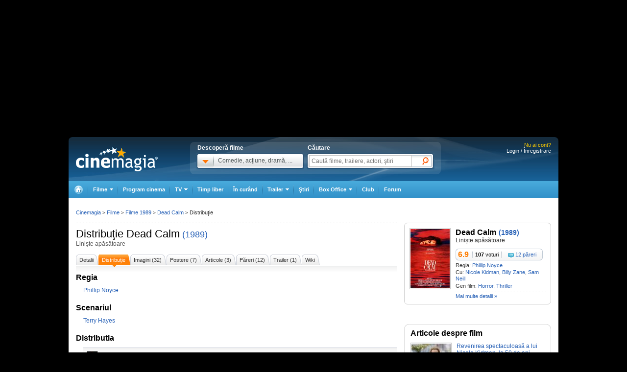

--- FILE ---
content_type: text/html; charset=utf-8
request_url: https://www.google.com/recaptcha/api2/aframe
body_size: 267
content:
<!DOCTYPE HTML><html><head><meta http-equiv="content-type" content="text/html; charset=UTF-8"></head><body><script nonce="gMI3zuAgTbxOTb0IYLwq7A">/** Anti-fraud and anti-abuse applications only. See google.com/recaptcha */ try{var clients={'sodar':'https://pagead2.googlesyndication.com/pagead/sodar?'};window.addEventListener("message",function(a){try{if(a.source===window.parent){var b=JSON.parse(a.data);var c=clients[b['id']];if(c){var d=document.createElement('img');d.src=c+b['params']+'&rc='+(localStorage.getItem("rc::a")?sessionStorage.getItem("rc::b"):"");window.document.body.appendChild(d);sessionStorage.setItem("rc::e",parseInt(sessionStorage.getItem("rc::e")||0)+1);localStorage.setItem("rc::h",'1765768416211');}}}catch(b){}});window.parent.postMessage("_grecaptcha_ready", "*");}catch(b){}</script></body></html>

--- FILE ---
content_type: text/css
request_url: https://static.cinemagia.ro/css-v.1765525952/style.css
body_size: 40062
content:
@import url('https://fonts.googleapis.com/css2?family=Oswald:wght@300;500;700&display=swap');
:root {
  --netflix-color-red: #e20e21;
}
* {
  margin: 0;
  padding: 0;
}
body {
  background: #000;
  font: 12px Arial, Helvetica, sans-serif;
  color: #333;
  padding-bottom: 15px;
}
body.has-overlayer:after {
  content: "";
  position: fixed;
  top: 0;
  left: 0;
  width: 100vw;
  height: 100vh;
  background: rgba(0,0,0,0.7);
  z-index: 1000000;
}
a {
  text-decoration: none;
  color: #2660b6;
  outline: none;
}
a:hover {
  text-decoration: underline;
}
a img {
  border: 0;
}
ul {
  list-style: none;
}
ol {
  padding: 0 0 0 40px;
  margin: 12px 0;
}
input,
select,
textarea {
  font: 12px Arial, Helvetica, sans-serif;
  color: #333;
  vertical-align: middle;
}
p {
  margin-bottom: 10px;
}
#outer_body {
  position: relative;
}
#inner_body {
  z-index: 1;
  overflow: hidden;
}
#main_container {
  position: relative;
  width: 1000px;
  margin: 0 auto;
  padding-top: 405px;
}
#main_container.header_hp .underheader_pushdown {
  background-color: #EDEFEF;
}
#main_container.no_banner {
  padding-top: 139px !important;
  background-position: 0px 15px !important;
}
#main_container.no_banner #header {
  top: 15px;
}
#main_container .underheader_pushdown {
  background-color: #fff;
  position: relative;
  z-index: 8;
  text-align: center;
}
#main_container .underheader_pushdown > * {
  padding-top: 10px;
}
body.no_banner #main_container {
  padding-top: 139px !important;
  background-position: 0px 15px !important;
}
body.no_banner #main_container #header {
  top: 15px;
}
#container {
  width: 970px;
  padding: 0px 15px 20px;
  margin-bottom: 15px;
  overflow: hidden;
  position: relative;
  background: #fff;
}
#container #left {
  float: left;
  width: 655px;
  overflow: hidden;
  background: url(../img/dotted_gri.gif) repeat-x top left;
  padding-top: 10px;
}
#container #right {
  float: right;
  width: 300px;
  overflow: hidden;
}
#left_mic_homepage {
  width: 150px;
  float: left;
}
#right_mic_homepage {
  width: 440px;
  float: right;
}
.dotted_top {
  background: url(../img/dotted_gri.gif) repeat-x top left;
  padding-top: 10px;
}
.box_container {
  padding-bottom: 15px;
  margin-bottom: 15px;
  position: relative;
}
.box_container1 {
  padding-bottom: 15px;
  margin-bottom: 15px;
  position: relative;
  background: url(../img/dotted_gri.gif) repeat-x bottom left;
}
.box_container2 {
  position: relative;
  background: url(../img/dotted_gri.gif) repeat-x top left;
}
.img1 {
  border: 1px solid #c7c7c7;
}
.img2 {
  border: 1px solid #c7c7c7;
  padding: 1px;
}
.other_poster {
  display: block;
  padding-left: 16px;
  width: 159px;
  overflow: hidden;
  color: #FF7D00;
  background: url(../img/add2.gif) no-repeat 0px 0px;
  margin-bottom: 10px;
}
.other_poster_1 {
  display: block;
  width: 175px;
  overflow: hidden;
  color: #FF7D00;
  margin-bottom: 10px;
  font-weight: normal;
}
.inline {
  display: inline;
}
.block {
  display: block;
}
.last {
  margin-bottom: 0px !important;
}
.none {
  background: none !important;
}
.normal {
  font: normal 12px Arial, Helvetica, sans-serif;
}
.static {
  position: static !important;
}
.v_top {
  vertical-align: top;
}
.width70 {
  width: 70px;
}
.v_bottom {
  vertical-align: bottom;
}
.v_middle {
  vertical-align: middle;
}
small {
  font-size: 11px;
}
.color1 {
  color: #FF7D00;
}
.color2 {
  color: #FFFFFF;
}
.color3 {
  color: #BD534C;
}
.color4 {
  color: #000000;
}
.color5 {
  color: #9DAEBF;
}
.color6 {
  color: #FF9812;
}
.color7 {
  color: #555555;
}
.color8 {
  color: #FF6D06;
}
.color9 {
  color: #696969;
}
.color10 {
  color: #40a149;
}
.orange {
  color: #FDB030 !important;
}
.orange_2 {
  color: #FF8109 !important;
}
.orange3 {
  color: #FF7D00;
}
.black {
  color: #000 !important;
}
.white {
  color: #fff !important;
}
.gri {
  color: #9DAEBF !important;
}
.mt3 {
  margin-top: 3px;
}
.mt5 {
  margin-top: 5px;
}
.mt10 {
  margin-top: 10px;
}
.mt15 {
  margin-top: 15px;
}
.mb2 {
  margin-bottom: 2px;
}
.mb4 {
  margin-bottom: 4px;
}
.mb5 {
  margin-bottom: 5px;
}
.mb10 {
  margin-bottom: 10px;
}
.mb15 {
  margin-bottom: 15px !important;
}
.mb20 {
  margin-bottom: 15px;
}
.mb25 {
  margin-bottom: 15px;
}
.mtb10 {
  margin-top: 10px;
  margin-bottom: 10px;
}
.mtb15 {
  margin-top: 15px;
  margin-bottom: 15px;
}
.mtb20 {
  margin-top: 20px;
  margin-bottom: 20px;
}
.mr3 {
  margin-right: 3px;
}
.mr5 {
  margin-right: 5px;
}
.mr10 {
  margin-right: 10px;
}
.mr15 {
  margin-right: 15px;
}
.ml3 {
  margin-left: 3px;
}
.padding2px {
  padding: 2px;
}
.pr2 {
  padding-right: 2px;
}
.pr5 {
  padding-right: 5px;
}
.pr10 {
  padding-right: 10px;
}
.pr15 {
  padding-right: 15px;
}
.pl5 {
  padding-left: 5px;
}
.pl10 {
  padding-left: 10px;
}
.pl15 {
  padding-left: 15px;
}
.ml5 {
  margin-left: 5px;
}
.ml10 {
  margin-left: 10px;
}
.ml15 {
  margin-left: 15px;
}
.ml20 {
  margin-left: 20px;
}
.pb0 {
  padding-bottom: 0px;
}
.pt5 {
  padding-top: 5px;
}
.pt2 {
  padding-top: 2px;
}
.pt10 {
  padding-top: 10px !important;
}
.pt15 {
  padding-top: 15px;
}
.pb5 {
  padding-bottom: 5px;
}
.pb10 {
  padding-bottom: 10px;
}
.pb15 {
  padding-bottom: 15px;
}
.red {
  color: #F14901 !important;
}
.green {
  color: #6BCB2C !important;
}
.green_1 {
  color: #24C960 !important;
}
a.link1 {
  font-size: 18px;
  font-weight: normal;
}
a.link2 {
  font-size: 14px;
  font-weight: bold;
}
h1 {
  font-size: 22px;
  color: #000000;
  font-weight: normal;
}
h2 {
  font-size: 16px;
  color: #000000;
}
h2.title_1 {
  font-size: 12px;
  color: #555555;
}
h2.title_2 {
  font-size: 14px;
  color: #000000;
}
h2.title_4 {
  margin-bottom: 5px;
  font-size: 14px;
  color: #000000;
}
h3.title_4 a.load-in-lightbox {
  font-size: 11px;
  font-weight: normal;
}
h2.inline a {
  color: #000000 !important;
  text-decoration: none;
}
h3 {
  font-size: 12px;
  color: #000000;
}
.fsize24 {
  font-size: 24px;
}
.fsize10 {
  font-size: 10px;
}
.fsize11 {
  font-size: 11px;
}
.fsize14 {
  font-size: 14px;
}
.fsize16 {
  font-size: 16px;
}
.fsize22 {
  font-size: 22px;
}
.fweightnormal {
  font-weight: normal;
}
.fweightbold {
  font-weight: bold;
}
.ftahoma {
  font-family: Tahoma;
}
.list1 li {
  padding-bottom: 10px;
}
.list1 li.last {
  margin-bottom: 0px;
}
.actor_filmography .list1 li {
  padding-bottom: 7px !important;
}
ul.list_image1 li {
  float: left;
  margin-right: 10px;
  margin-bottom: 10px;
}
ul.list_image2 li {
  float: left;
  margin-left: 15px;
  margin-bottom: 15px;
  height: 92px;
}
ul.list_2 li {
  margin-bottom: 15px;
  padding-bottom: 15px;
  background: url(../img/dotted_gri.gif) repeat-x bottom left;
}
ul.border_btm_li li {
  background: url(../img/dotted_gri.gif) repeat-x bottom left;
}
.provideo_186px {
  background: url(../img/bg_provideo.jpg) no-repeat top left;
  width: 160px;
  height: 18px;
  padding: 20px 15px 0px 11px;
}
.myvideo_186px {
  background: url(../img/bg_mymovie.jpg) no-repeat top left;
  width: 160px;
  height: 18px;
  padding: 20px 15px 0px 11px;
}
.provideo_186px a {
  color: #fff;
  text-decoration: underline;
}
.myvideo_186px a {
  color: #b12524;
  text-decoration: underline;
}
.partner_external_link {
  background: url(../img/product_link_bg.jpg) no-repeat top left;
  width: 155px;
  height: 19px;
  display: block;
  color: #000000;
  font-weight: bold;
  padding: 3px 0 0 5px;
  margin-top: 5px;
  text-decoration: none !important;
}
.partner_external_link span.dvd {
  margin-left: 40px;
  font-weight: normal;
}
.partner_external_link span.blu-ray {
  margin-left: 15px;
  font-weight: normal;
}
.partner_external_link_small {
  background: url(../img/product_link_bg_small.jpg) no-repeat top left;
  width: 100px;
  height: 17px;
  display: block;
  color: #000000;
  font-weight: bold;
  padding: 3px 0 0 5px;
  margin-top: 5px;
  text-decoration: none !important;
  font-size: 11px;
  position: relative;
}
.partner_external_link_small span.dvd {
  font-weight: normal;
  font-size: 11px;
  display: block;
  position: absolute;
  top: 3px;
  right: 25px;
}
.partner_external_link_small span.blu-ray {
  font-weight: normal;
  font-size: 11px;
  display: block;
  position: absolute;
  top: 3px;
  right: 25px;
}
.mymovieslinks_dvd {
  display: block;
  background: transparent url(../img/btn_buy_dvd_mymovie.gif) no-repeat top center;
  width: 85px;
  height: 36px;
  float: left;
  margin-right: 5px;
  text-indent: -9999px;
}
.mymovieslinks_blu-ray {
  display: block;
  background: transparent url(../img/btn_buy_blu-ray_mymovie.gif) no-repeat top center;
  width: 99px;
  height: 36px;
  float: left;
  margin-right: 5px;
  text-indent: -9999px;
}
.provideolinks_dvd {
  display: block;
  background: transparent url(../img/btn_buy_dvd_provideo.gif) no-repeat top center;
  width: 85px;
  height: 36px;
  float: left;
  margin-right: 5px;
  text-indent: -999px;
}
.provideolinks_blu-ray {
  display: block;
  background: transparent url(../img/btn_buy_blu-ray_provideo.gif) no-repeat top center;
  width: 99px;
  height: 36px;
  float: left;
  margin-right: 5px;
  text-indent: -9999px;
}
.abs1 {
  position: absolute;
  top: 5px;
  right: 0px;
}
.border_1 {
  background: url(../img/dotted_gri.gif) repeat-x bottom left;
  height: 1px;
  font-size: 1px;
}
div.separator_1 {
  background: url(../img/dotted_gri.gif) repeat-x bottom left;
  height: 1px;
  font-size: 1px;
  margin: 10px 0;
}
a.review {
  background: url(../img/ico_reviews.gif) no-repeat 0px 3px;
  padding-left: 15px;
}
.box_user_option {
  overflow: hidden;
  white-space: nowrap;
  margin-bottom: 15px;
}
.box_user_option .widget_frame {
  background: url(../img/sprite_user_option.png) no-repeat 0px 0px;
  width: 70px;
  height: 65px;
  float: left;
  margin-right: 5px;
  text-align: center;
  position: relative;
}
.box_user_option .first {
  width: 75px;
  background-position: -140px 0px;
}
.box_user_option a.button_status {
  background: url(../img/sprite_user_option.png);
  width: 70px;
  height: 43px;
  display: block;
  text-indent: -9999px;
  margin-bottom: 3px;
}
.box_user_option .first a.button_status {
  width: 75px;
}
.box_user_option .last {
  margin-right: 0;
}
.box_user_option .widget_frame_inactive {
  background: url(../img/sprite_user_option.png) no-repeat -70px 0px;
  width: 70px;
  height: 65px;
  position: absolute;
  top: 0px;
  left: 0px;
  opacity: 0.50;
}
.box_user_option a.view {
  background-position: 0px -153px;
}
.box_user_option a.view_off {
  background-position: 0px -65px;
}
.box_user_option a.view_off:hover {
  background-position: 0 -109px;
}
.box_user_option a.favorite {
  background-position: -145px -153px;
}
.box_user_option a.favorite_off {
  background-position: -145px -65px;
}
.box_user_option a.favorite_off:hover {
  background-position: -145px -109px;
}
.box_user_option a.own {
  background-position: -215px -153px;
}
.box_user_option a.own_off {
  background-position: -215px -65px;
}
.box_user_option a.own_off:hover {
  background-position: -215px -109px;
}
.box_user_option a.expected {
  background-position: -70px -153px;
}
.box_user_option a.expected_off {
  background-position: -70px -65px;
}
.box_user_option a.expected_off:hover {
  background-position: -70px -109px;
}
.box_user_option a.users_list_link {
  color: #2660B6;
  margin-bottom: 5px;
  font-size: 11px;
}
.box_user_option a.users_list_link:hover {
  text-decoration: underline;
}
.box_user_option_details {
  background-color: #F3F4F6;
  position: relative;
  margin-bottom: 15px;
}
.box_user_option_details .box_content {
  padding: 0px 10px;
  border-left: 1px solid #C1CCD6;
  border-right: 1px solid #C1CCD6;
}
.box_user_option_details .arrow_top {
  background: url(../img/arr_top_box_grey.gif) no-repeat top left;
  position: absolute;
  top: -7px;
  left: 260px;
  width: 20px;
  height: 8px;
}
.box_user_option_details #arrow_top_view {
  left: 36px;
}
.box_user_option_details #arrow_top_favorite {
  left: 140px;
}
.box_user_option_details #arrow_top_own {
  left: 244px;
}
.box_wiki300px {
  background: url(../img/bg_box_grey2.jpg) no-repeat top left;
  width: 300px;
}
.box_wiki300px .box_content {
  padding: 10px 10px 0px 10px;
}
.box_wiki300px .btm {
  background: url(../img/btm_box_grey2.gif) no-repeat top left;
  width: 300px;
  height: 8px;
  font-size: 1px;
}
.box_wiki300px h2 {
  font-size: 16px;
  color: #000000;
  padding-top: 6px;
}
.box_wiki300px a.wiki {
  display: block;
  background: url(../img/bg_pencil_wiki.gif) no-repeat top left;
  width: 128px;
  height: 20px;
  float: left;
  padding: 8px 5px 0px 40px;
}
.tabs_container {
  position: relative;
}
.tabs_container .list_option {
  position: absolute;
  top: 1px;
  left: 435px;
}
.tabs_container .list_option a {
  display: block;
  float: left;
  width: 20px;
  height: 18px;
}
.tabs_container .list_option a#icon_list_movie {
  background: url(../img/icon_list_movie.jpg) no-repeat top left;
  margin-right: 5px;
}
.tabs_container .list_option a#icon_simple_list_movie {
  background: url(../img/icon_simple_list_movie.jpg) no-repeat top left;
}
.tabs_container .list_option a#icon_list_movie.inactive {
  background-position: bottom left;
}
.tabs_container .list_option a#icon_simple_list_movie.inactive {
  background-position: bottom left;
}
.tab_5 {
  height: 38px;
  background: url(../img/bg_grey_top.jpg) repeat-x bottom left;
  clear: both;
  overflow: hidden;
}
.tab_5 li {
  float: left;
  display: block;
  margin-bottom: -5px;
  position: relative;
  z-index: 99;
}
.tab_5 li strong {
  display: block;
  padding: 4px;
  font-weight: normal;
}
.tab_5 li a {
  display: block;
  font-size: 11px;
  background: url(../img/tab_5.png) no-repeat;
  padding-left: 4px;
  position: relative;
  color: #fff;
}
.tab_5 li a:hover {
  text-decoration: underline;
  color: #000000;
}
.tab_5 li a span {
  display: block;
  padding: 5px 10px 4px 3px;
  background: url(../img/tab_5.png) no-repeat right top;
  text-align: center;
  color: #333;
}
.tab_5 li.current {
  background: url(../img/sageata_tab_orange.gif) no-repeat bottom center;
  padding-bottom: 5px;
}
.tab_5 li.current a {
  background-position: left bottom;
  text-decoration: none;
}
.tab_5 li.current a:hover {
  color: #fff;
  text-decoration: underline;
}
.tab_5 li.current a span {
  background-position: right bottom;
  color: #ffffff;
}
.tab_5 li a span.text_short {
  display: block;
}
.tab_5 li a span.text_full {
  display: none;
}
.tab_5 li.current a span.text_short {
  display: none;
}
.tab_5 li.current a span.text_full {
  display: block;
}
.bg_grey_top {
  background: url(../img/bg_grey_top.jpg) repeat-x top left;
}
.table_1 {
  width: 100%;
}
.table_1 thead td {
  background: none;
  padding: 4px 7px;
  border-top: 1px solid #DEE1E7;
  border-bottom: 1px solid #DEE1E7;
  background-color: #EFEFEF;
  font-weight: bold;
}
.table_1 td {
  padding: 7px;
  background: url(../img/dotted_gri.gif) repeat-x bottom left;
}
.table_1 td.last {
  background: url();
}
.table_1 tr.no_bg td {
  background: url();
}
.table_2 td {
  width: 140px;
  padding: 15px 28px 0px 0px;
  vertical-align: top;
}
.table_2 td > div {
  width: 105px;
  overflow: hidden;
}
.table_2 td a {
  font-weight: bold;
  font-size: 14px;
}
.table3_holder {
  padding-left: 15px;
  margin-bottom: 15px;
}
.table_3 {
  width: 100%;
}
.table_3 td {
  vertical-align: top;
  padding: 0 20px 5px 0;
}
.table_3 td.cell1 {
  padding: 10px 10px 0;
  vertical-align: top;
}
.table_3 table.none td {
  background: none;
}
.table_4 td {
  padding: 10px 10px 10px 0px;
  vertical-align: top;
  background: url(../img/dotted_gri.gif) repeat-x bottom left;
}
.table_5 td {
  width: 19%;
}
.table_6 td {
  width: 20%;
  padding-right: 15px;
  vertical-align: top;
}
.table_6 div.item {
  padding: 5px 4px 5px 10px;
}
.table_6 .brd_top {
  background: url(../img/dotted_gri.gif) repeat-x top left;
}
.table_6 .brd_btm {
  background: url(../img/dotted_gri.gif) repeat-x bottom left;
}
.table_6 div.hour {
  width: 35px;
  float: left;
  font-size: 14px;
}
.table_6 div.hour i {
  font-size: 10px;
  vertical-align: top;
  font-style: normal;
}
.table_6 div.show {
  width: 130px;
  float: right;
}
.bg_grey_top2 {
  background: url(../img/bg_grey_top2.jpg) repeat-x top left;
}
.table_6 thead {
  background-color: #EFEFEF;
}
.table_6 thead td {
  padding: 4px 7px;
  border-top: 1px solid #DEE1E7;
  border-bottom: 1px solid #DEE1E7;
}
.table_7 td.place {
  width: 28px;
  text-align: center;
  background: url(../img/bg_place.jpg) repeat-x top left;
}
.table_7 td.chart {
  width: 30px;
  text-align: center;
  white-space: nowrap;
}
.table_7 .movie {
  padding: 5px 10px;
  text-align: left;
}
.table_7 .movie a {
  font-size: 14px;
  font-weight: bold;
}
.table_7 th {
  vertical-align: top;
}
.table_7 td,
.table_7 th {
  padding: 5px;
  border-right: 1px solid #ffffff;
  border-bottom: 1px solid #ffffff;
}
.table_7 tr.alt {
  background: #F5F5F5;
}
.table_7 tr.alt td.place {
  background: url(../img/bg_place_alt.jpg) repeat-x top left;
}
.table_7 th.sel {
  background: url(../img/bg_sel_th.jpg) repeat-x top left #F3F3F3;
  border-bottom: none;
  text-align: right !important;
  white-space: nowrap;
}
.table_7 th.sel a {
  margin-right: 3px;
}
.table_7 tr.alt td.sel {
  background-color: #E3E6EA;
  border-bottom: none;
}
.table_7 tr td.sel {
  background-color: #F3F3F3;
  border-bottom: none;
}
.table_7 tfoot th {
  border-top: 1px solid #C6CBD5;
  border-bottom: 1px solid #C6CBD5;
  border-right: 0;
}
.table_7 tfoot th.amount {
  text-align: right;
}
.table_8 tr.alt {
  background: #F5F5F5;
}
.table_8 td {
  padding: 5px;
  vertical-align: top;
  background: url(../img/dotted_gri.gif) repeat-x top left;
}
.table_9 {
  margin: 0 auto;
  margin-bottom: 10px;
}
.table_9 td {
  vertical-align: middle;
  padding: 0 2px;
}
.box_movie_poster_list {
  margin: 0px 19px 15px 0px;
  display: inline-block;
  _display: inline;
  zoom: 1;
  width: 100px;
  vertical-align: top;
}
.box_movie_poster_list td a {
  font-weight: bold;
  font-size: 14px;
}
.box_movie_poster_list a.year {
  font-weight: normal;
  font-size: 11px;
}
.box_movie_poster_list small {
  color: #999999;
}
.product_list .box_movie_poster_list {
  margin-bottom: 30px;
  margin-right: 30px;
}
.box_movie_trailer_filter {
  margin: 15px 36px 0 0px;
  display: inline-block;
  _display: inline;
  zoom: 1;
  width: 160px;
  vertical-align: top;
}
.bg_gri1 {
  background: url(../img/bg_gri1.jpg) no-repeat;
  width: 168px;
  height: 21px;
  padding: 3px 5px;
}
.box_mini_stats span.nota {
  font-size: 16px;
}
.box_mini_stats span.votes {
  font-size: 11px;
  border-left: 1px dotted #97A4B3;
  border-right: 1px dotted #97A4B3;
  padding: 0px 5px;
  margin: 0px 5px;
}
.box_mini_stats a.review {
  font-size: 11px;
}
.box_mini_stats table td {
  vertical-align: middle;
}
.answer div {
  display: flex;
  justify-content: center;
  align-items: center;
  height: 50px;
}
.show_breadcrumbs {
  padding-top: 40px;
}
.breadcrumbs {
  margin-bottom: 10px;
  font-size: 11px;
  position: absolute;
  padding-top: 8px;
  padding-left: 15px;
  top: 5px;
  left: 0;
  z-index: 8;
}
.breadcrumbs small {
  font-size: 10px;
}
.theme {
  position: absolute;
  top: 0px;
  right: 0px;
}
*html .theme {
  right: 15px;
}
.box_paginare .productNavigator {
  display: inline;
}
.box_paginare {
  font-size: 12px !important;
  background: #F5F5F5;
  padding: 3px 10px;
  border-top: 1px solid #dee1e7;
  border-bottom: 1px solid #dee1e7;
}
.pageNavJump {
  border: 1px solid #2660b6;
  font-size: 11px;
  padding: 1px 3px;
  width: 20px;
  margin: 0 5px;
}
.pageNavJumpAction {
  margin-right: 10px;
}
a.pagenav_link,
.pagenav_current,
.page_nav_active,
.page_nav_arrows,
a.pagenav2_link,
.pagenav2_current {
  margin: 0 2px;
}
.pagenav_spacer,
.pagenav_go_prev,
.pagenav_go_next,
.pagenav2_spacer,
.pagenav2_go_prev,
.pagenav2_go_next {
  margin: 0 5px;
}
.page_nav3 a {
  display: -moz-inline-block;
  display: inline-block;
}
.page_nav3 .pagenav2_current {
  display: -moz-inline-block;
  display: inline-block;
  font-weight: bold;
}
.page_nav3 a.pagenav2_link,
.page_nav3 .pagenav2_current {
  padding: 3px 4px;
}
.page_nav3 .pagenav2_go_prev {
  background: url(../img/left_pag.gif) no-repeat;
  width: 24px;
  height: 23px;
  padding: 0px;
  margin-right: 3px;
  text-indent: -9999px;
  vertical-align: middle;
}
.page_nav3 .pagenav2_go_next {
  background: url(../img/right_pag.gif) no-repeat;
  width: 24px;
  height: 23px;
  padding: 0px;
  margin-left: 3px;
  text-indent: -9999px;
  vertical-align: middle;
}
.page_nav4 a,
.page_nav4 div,
.page_nav4 span {
  float: left;
}
.page_nav4 a,
.page_nav4 span {
  margin-right: 4px;
}
.page_nav4 .pagenav2_go_prev {
  background: url(../img/left_pag.gif) no-repeat;
  width: 24px;
  height: 23px;
  padding: 0px;
  margin-right: 3px;
  text-indent: -9999px;
  vertical-align: middle;
  padding-top: 0px;
}
.page_nav4 a,
.page_nav4 span {
  padding-top: 4px;
}
.page_nav4 .pagenav2_go_next {
  background: url(../img/right_pag.gif) no-repeat;
  width: 24px;
  height: 23px;
  padding: 0px;
  margin-left: 3px;
  text-indent: -9999px;
  vertical-align: middle;
  padding-top: 0px;
}
.page_nav4 a.container-navigation-trigger,
.page_nav4 a.next-group {
  color: #AEAEAE !important;
  font-size: 11px !important;
  line-height: 15px;
}
.box_select {
  border-top: 1px solid #DEE1E7;
  border-bottom: 1px solid #DEE1E7;
  padding: 3px 10px;
  background-color: #F3F4F6;
}
.box_select select {
  border: 1px solid #119ECD;
  padding: 1px;
}
.box_layer .box_content {
  background: url(../img/bg_top_box_layer.png) no-repeat top left;
  width: 293px;
  padding: 15px 15px 0px 23px;
}
.box_layer .btm {
  background: url(../img/bg_btm_box_layer.png) no-repeat top left;
  width: 331px;
  font-size: 1px;
  height: 32px;
}
.box_layer_1 .box_content {
  background: url(../img/bg_top_box_layer1.png) no-repeat top left;
  width: 298px;
  padding: 22px 15px 5px 15px;
}
.box_layer_1 .btm {
  background: url(../img/bg_btm_box_layer1.png) no-repeat top left;
  width: 329px;
  font-size: 1px;
  height: 21px;
}
.box_layer_2 .box_content {
  background: url(../img/bg_top_box_layer2.png) no-repeat top left;
  width: 270px;
  padding: 21px 15px 20px 15px;
}
.box_layer_2 .btm {
  background: url(../img/bg_btm_box_layer2.png) no-repeat top left;
  width: 300px;
  font-size: 1px;
  height: 21px;
}
.caseta {
  margin-bottom: 15px;
  padding-bottom: 15px;
  background: url(../img/dotted_gri.gif) repeat-x bottom left;
}
.caseta h2 {
  display: inline;
  margin-right: 5px;
}
.caseta td {
  vertical-align: top;
}
.caseta_data {
  background: url(../img/bg_date.jpg) no-repeat top;
  width: 54px;
  height: 54px;
  text-align: center;
  font-weight: bold;
  font-family: tahoma;
  font-size: 10px;
  color: #000000;
}
.caseta_data .month {
  padding-top: 4px;
  line-height: 10px;
}
.caseta_data .day {
  color: #FF7D00;
  font-family: arial;
  font-size: 24px;
  line-height: 20px;
  margin-top: 2px;
}
.caseta_data .day2 {
  color: #FF7D00;
  font-family: arial;
  font-size: 24px;
  margin-top: 2px;
}
.caseta_data .year {
  padding-top: 3px;
}
.caseta_data .undated {
  padding-top: 15px;
  line-height: 10px;
  padding-bottom: 5px;
}
.post_comment {
  background-color: #F3F4F6;
  margin-bottom: 20px;
  border-radius: 8px;
  -webkit-border-radius: 8px;
  -moz-border-radius: 8px;
  border: 1px solid #C1CCD6;
  padding: 12px;
  box-sizing: border-box;
  -webkit-box-sizing: border-box;
  -moz-box-sizing: border-box;
}
.post_comment table td.label {
  width: 90px;
  text-align: right;
  padding-right: 10px;
  vertical-align: top;
}
.post_comment table td input.text {
  background: url(../img/bg_text1.jpg) repeat-x top left;
  padding: 3px;
  border: 1px solid #C1CCD6;
  height: 18px;
  width: 230px;
}
.post_comment table td input.text_small {
  width: 33px;
}
.post_comment table td textarea.text {
  background: #FFFFFF url(../img/bg_text1.jpg) repeat-x top left;
  padding: 3px;
  border: 1px solid #C1CCD6;
  height: 70px;
  width: 480px;
}
.post_comment table td .comment {
  height: 70px;
  width: 480px;
}
.post_comment table input.submit {
  background: url(../img/btn_trimite_comment.gif) no-repeat top left;
  width: 142px;
  height: 24px;
  display: block;
  border: none;
  padding: 0px;
  cursor: pointer;
}
.bg_tab_1 {
  background: url(../img/bg_tab_1.gif) no-repeat top left;
  padding-left: 6px;
  float: left;
}
.bg_tab_1 .tab_1 {
  background: url(../img/bg_tab_1.gif) no-repeat top right;
  padding: 2px 10px 3px 3px;
  float: left;
}
.bg_tab_1 span,
.bg_tab_1 small {
  vertical-align: middle;
}
.small_image_gallery {
  width: 630px;
  height: 92px;
  overflow: hidden;
  position: relative;
  transition: height 0.3s;
}
.small_image_gallery .img_container {
  margin-right: 16px;
}
.small_image_gallery_dummy {
  width: 630px;
  overflow: visible;
  display: none;
  height: auto;
}
.img_container {
  float: left;
  margin: 0 10px 10px 0;
  height: 92px;
}
.btn_info_movie {
  margin-left: 2px;
  vertical-align: middle;
  cursor: pointer;
}
textarea.text2 {
  background: #FFFFFF url(../img/bg_text1.jpg) repeat-x top left;
  padding: 3px;
  border: 1px solid #C1CCD6;
}
.btn-orange-send-data-150 {
  background: url(../img/btn_orange_2_150.gif) repeat-x top left;
  height: 24px;
  width: 150px;
  color: #fff;
  font-weight: bold;
  border: 0;
  cursor: pointer;
}
a.btn-orange-send-data-150 {
  padding-top: 4px;
  text-align: center;
  display: inline-block;
}
.btn-white-send-data-100 {
  background: transparent url(../img/btn_white.gif) no-repeat scroll 0 -24px;
  height: 24px;
  width: 100px;
  color: #333;
  font-weight: bold;
  border: 0;
  cursor: pointer;
}
.starbar {
  position: relative;
  height: 16px;
  overflow: hidden;
}
.starbar .starbar_backstars {
  position: absolute;
  width: 160px;
  height: 16px;
  background: url(../img/stars.gif) no-repeat 0px 0px;
}
.starbar .starbar_backstars .disabled_prevent_click {
  height: 100%;
  left: 0;
  position: absolute;
  top: 0;
  width: 100%;
  display: none;
}
.starbar .starbar_frontstars {
  width: 0;
  height: 16px;
  background: url(../img/stars.gif) no-repeat 0px -16px;
}
.starbar.active .starbar_frontstars {
  width: 0;
  height: 16px;
  background: url(../img/stars.gif) no-repeat 0px -32px;
}
.starbar a {
  position: absolute;
  display: block;
  left: 0;
  top: 0;
  height: 16px;
}
.starbar a:hover {
  background: url(../img/stars.gif) no-repeat 0px -48px;
}
.starbar a.starbar1 {
  width: 16px;
}
.starbar a.starbar2 {
  width: 32px;
}
.starbar a.starbar3 {
  width: 48px;
}
.starbar a.starbar4 {
  width: 64px;
}
.starbar a.starbar5 {
  width: 80px;
}
.starbar a.starbar6 {
  width: 96px;
}
.starbar a.starbar7 {
  width: 112px;
}
.starbar a.starbar8 {
  width: 128px;
}
.starbar a.starbar9 {
  width: 144px;
}
.starbar a.starbar10 {
  width: 160px;
}
.starbar.disabled .starbar_backstars {
  opacity: 0.3;
}
.starbar.disabled .starbar_backstars .disabled_prevent_click {
  display: block;
}
#reviewStarsUserStars {
  border: 1px solid #F3F4F6;
}
#ratingUserStarsTooltip,
#ratingUserStarsTooltipDefault {
  position: absolute;
  left: 170px;
  color: #333333;
  font-weight: bold;
  font-size: 12px;
}
.box_grey1 {
  background: url(../img/bg_box_grey1.jpg) no-repeat;
  width: 186px;
}
.box_grey1 .btm {
  background: url(../img/btm_box_grey1.gif) no-repeat;
  width: 186px;
  height: 8px;
  font-size: 1px;
}
.box_grey1 .box_padding {
  padding: 10px 10px 0px 10px;
  position: relative;
}
.box_grey1 .note {
  font-size: 26px;
  color: #FF7D00;
  width: 35px;
  font-weight: bold;
  background: url(../img/sep1.gif) no-repeat right center;
  padding-right: 10px;
  margin-right: 10px;
  display: block;
  float: left;
}
.box_grey1 .vote {
  color: #555555;
  display: block;
  width: 100px;
  float: left;
  padding-top: 8px;
}
.box_grey1 .reviews {
  background: transparent url(../img/ico_reviews.gif) no-repeat 0px 3px;
  color: #2660b6;
  font-size: 11px;
  padding-left: 15px;
}
.box_grey1 .reviews_top {
  padding-top: 5px;
  background: url(../img/dotted_gri.gif) repeat-x top left;
}
.box_grey1 .public {
  background: url(../img/dotted_gri.gif) repeat-x top left;
  padding-top: 0px;
  margin-bottom: 3px;
  margin-top: 10px;
}
.box_grey1 .public_top {
  background: none;
  margin-top: 0;
  padding-top: 0;
}
.box_grey1 .public .small {
  padding-top: 4px;
  height: 12px;
  overflow: hidden;
}
.box_grey1 .public_top .small {
  padding-top: 0px;
  display: none;
}
.rating_container {
  background: url(../img/dotted_gri.gif) repeat-x bottom left;
  margin-bottom: 9px;
  padding-bottom: 9px;
}
.rating_container_default {
  background: none;
  margin-bottom: 0px;
  padding-bottom: 0px;
}
.rating_container .ratig_info {
  position: relative;
  height: 35px;
  margin-bottom: 3px;
}
.rating_container .left {
  color: #FF7D00;
  font-size: 26px;
  height: 35px;
  width: 35px;
  font-weight: bold;
  background: url(../img/sep1.gif) no-repeat right center;
  padding-right: 10px;
  margin-right: 10px;
  display: block;
  float: none;
  overflow: hidden;
}
.rating_container .right {
  width: 100px;
  overflow: hidden;
  position: absolute;
  left: 50px;
  bottom: 7px;
  float: none;
  font-weight: bold;
}
.rating_container .starbar {
  clear: both;
}
.rating_hint .left {
  color: #109ECD;
  text-align: right;
}
.clearfix:after {
  content: ".";
  display: block;
  clear: both;
  visibility: hidden;
  line-height: 0;
  height: 0;
}
.clearfix {
  display: inline-block;
  clear: both;
}
html[xmlns] .clearfix {
  display: block;
}
* html .clearfix {
  height: 1%;
}
.box_border_gri .box_content {
  border: 1px solid #ddd;
  border-top: 0;
  border-bottom: 0;
}
.linie_gri_top {
  background: url(../img/dot_gri.gif) repeat-x left top;
}
.linie_gri_btm {
  background: url(../img/dot_gri.gif) repeat-x left bottom;
  font-size: 1px;
}
.linie_gri1_top {
  background: url(../img/dot_gri3.gif) repeat-x left top;
}
.linie_gri1_btm {
  background: url(../img/dot_gri3.gif) repeat-x left bottom;
}
.crn_border_top_left {
  float: left;
  width: 10px;
  height: 10px;
  font-size: 1px;
  background: url(../img/crn_border.gif) no-repeat left top;
}
.crn_border_top_right {
  float: right;
  width: 10px;
  height: 10px;
  font-size: 1px;
  background: url(../img/crn_border.gif) no-repeat right top;
}
.crn_border_btm_left {
  float: left;
  width: 10px;
  height: 10px;
  font-size: 1px;
  background: url(../img/crn_border.gif) no-repeat left bottom;
}
.crn_border_btm_right {
  float: right;
  width: 10px;
  height: 10px;
  font-size: 1px;
  background: url(../img/crn_border.gif) no-repeat right bottom;
}
.crn_border1_top_left {
  float: left;
  width: 10px;
  height: 10px;
  font-size: 1px;
  background: url(../img/crn_border2.gif) no-repeat left top;
}
.crn_border1_top_right {
  float: right;
  width: 10px;
  height: 10px;
  font-size: 1px;
  background: url(../img/crn_border2.gif) no-repeat right top;
}
.crn_border1_btm_left {
  float: left;
  width: 10px;
  height: 10px;
  font-size: 1px;
  background: url(../img/crn_border2.gif) no-repeat left bottom;
}
.crn_border1_btm_right {
  float: right;
  width: 10px;
  height: 10px;
  font-size: 1px;
  background: url(../img/crn_border2.gif) no-repeat right bottom;
}
.box_other_article {
  position: relative;
}
.box_other_article .box_content {
  border-left: 1px solid #C0CBD6;
  border-right: 1px solid #C0CBD6;
}
.box_other_article a.arr_down {
  position: absolute;
  top: 13px;
  right: 15px;
}
.box_other_article .more_art {
  background: url(../img/dotted_gri.gif) repeat-x top left;
  margin-top: 10px;
  padding-top: 8px;
}
.box_other_article ul {
  list-style-type: none;
  color: #2660b6;
  margin: 0;
  padding: 0;
}
.box_other_article ul li {
  padding-bottom: 5px;
  background: url(../img/blue_bullet.gif) no-repeat;
  background-position: 0px 7px;
  padding-left: 10px;
}
.box_other_article ul li.last_articles {
  display: none;
}
.box_other_article ul.show_hidden li.last_articles {
  display: block;
}
.box_other_article .bottom_link {
  background: url(../img/dotted_gri.gif) repeat-x top left;
  margin: 5px 0 0 10px;
  padding-top: 5px;
}
.movie_article .box_other_article {
  margin: 0 0 10px 10px;
  width: 200px;
}
.left {
  float: left;
}
.right {
  float: right;
}
.center {
  margin: 0 auto;
}
.center_content {
  text-align: center;
}
.a_left {
  text-align: left;
}
.a_right {
  text-align: right;
}
.a_center {
  text-align: center;
}
.middle {
  vertical-align: middle;
}
.upper {
  text-transform: uppercase;
}
.small {
  font-size: 10px;
}
.box_gri {
  background: #F5F5F5;
}
.box_gold {
  background: #FEE768;
}
.box_black {
  background: #282828;
  color: #aaa;
}
.box_black a {
  color: #50B1D1;
}
.box_black_2 {
  background: #000;
}
.title_1 {
  font: normal 16px Arial, Helvetica, sans-serif;
  color: #000;
  margin-bottom: 5px;
}
.title_2 {
  font: bold 12px Arial, Helvetica, sans-serif;
}
.title_3 {
  font: bold 22px/24px Arial, Helvetica, sans-serif;
}
.title_4 {
  font-size: 14px;
}
.title_5 {
  font-size: 14px;
  color: #fff;
  margin-bottom: 10px;
}
.title_6 {
  font-size: 16px;
  color: #000;
  margin-bottom: 5px;
}
.title_7 {
  font: bold 22px/24px Arial, Helvetica, sans-serif;
  color: #FF7500;
  margin-bottom: 5px;
}
.title_8 {
  font-size: 14px;
  font-weight: normal;
  color: #fff;
}
.title_9 {
  font-size: 18px;
  font-weight: normal;
}
.title_3 a {
  text-decoration: none;
}
.box_movie_comment .post {
  padding-bottom: 15px;
  background: url(../img/dotted_gri.gif) repeat-x bottom left;
  margin-bottom: 15px;
}
.box_movie_comment .post .comment_autor {
  float: left;
  width: 55px;
  padding-right: 5px;
}
.box_movie_comment .post .avatar60 {
  float: left;
}
.box_movie_comment .post .comment_autor span {
  color: #9DAEBF;
}
.box_movie_comment .post .comment_autor span a {
  color: #FF7D00;
  text-decoration: none;
}
.box_movie_comment .post .comment_content {
  float: right;
  width: 560px;
}
.box_movie_comment .post .comment_content h5 {
  font-size: 12px;
  font-weight: bold;
  color: #000000;
}
.box_movie_comment .post .comment_content small {
  font-size: 11px;
  color: #9DAEBF;
}
.box_movie_comment .post .comment_content .comentariu {
  width: 430px;
  padding-right: 5px;
  overflow: hidden;
}
.box_movie_comment .post .comment_content .vote {
  width: 125px;
  position: relative;
}
.box_movie_comment .post .comment_content .vote .note {
  position: absolute;
  right: 0px;
  top: 0px;
  z-index: 100;
}
.comment_content_quote {
  float: left;
  width: 515px;
  overflow: hidden;
  margin-left: 10px;
}
.comment_content_quote .comentariu_quote {
  width: 415px;
  padding-right: 5px;
}
.comment_content_quote .vote_quote {
  width: 22px;
}
.quote_comment {
  background: url(../img/dotted_gri.gif) repeat-x top left;
  padding-top: 10px;
}
.threaded-comment {
  margin-bottom: 10px;
  overflow: hidden;
  padding: 10px 40px 0;
  position: relative;
}
.threaded-comment .comment-info {
  margin-bottom: 5px;
}
.threaded-comment .avatar30 {
  position: absolute;
  left: 0;
  top: 10px;
}
.threaded-comment .vote_quote {
  position: absolute;
  right: 0;
  top: 10px;
}
.box_movie_comment a.review {
  background: url(../img/ico_reviews.gif) no-repeat 0px 3px;
  padding-left: 15px;
}
.box_movie_comment .box_top .order {
  background: url(../img/bg_order.gif) no-repeat top left;
  width: 187px;
  height: 20px;
}
.box_movie_comment .box_top .order a.down {
  background: url(../img/arr_down_grey.gif) no-repeat 0px 5px;
  padding-left: 12px;
}
.box_movie_comment .box_top .order a.up {
  background: url(../img/arr_up_grey.gif) no-repeat 0px 5px;
  padding-left: 12px;
}
.box_movie_comment .box_top .order .by_date {
  margin: 2px 0px 0px 6px;
}
.box_movie_comment .box_top .order .by_rating {
  margin: 2px 6px 0px 0px;
}
.box_movie_comment .box_top .order a.selected {
  color: #555555;
  text-decoration: none;
}
.box_movie_comment .box_top .tb_order {
  text-align: right;
}
.box_movie_comment .box_top .tb_order td.pr5 {
  padding-right: 5px;
}
.box_movie_comment .post a.btn_grey {
  background: url(../img/bg_btn_vote.gif) no-repeat top left;
  width: 12px;
  height: 10px;
  display: block;
  padding: 5px;
}
.box_movie_comment .vote table td.pr5 {
  padding-right: 5px;
  text-align: right;
}
.box_movie_comment .vote table td.w22 {
  width: 22px;
}
.comment_area {
  width: 390px;
}
.comment_area .bg_top {
  background: url(../img/bg_top_comment_area.gif) no-repeat top left;
  width: 390px;
  height: 14px;
  font-size: 1px;
}
.comment_area .bg_btm {
  background: url(../img/bg_btm_comment_area.gif) no-repeat top left;
  width: 390px;
  height: 7px;
  font-size: 1px;
}
.comment_area .box_padding {
  padding: 5px 10px;
}
.comment_area .textarea {
  border-left: 1px solid #C2CCD6;
  border-right: 1px solid #C2CCD6;
  background-color: #F3F4F6;
}
.comment_area .textarea textarea {
  border: 1px solid #C0CBD6;
  width: 355px;
  height: 65px;
  overflow: auto;
  padding: 5px;
}
.comment_area input.submit {
  float: left;
  background: url(../img/btn_comenteaza2.gif) no-repeat top left;
  width: 106px;
  height: 24px;
  padding: 0px;
  border: 0px;
  cursor: pointer;
}
.box_movie_comment .post_comment {
  background-color: #F3F4F6;
}
.box_movie_comment .post_comment .box_content {
  border-left: 1px solid #C1CCD6;
  border-right: 1px solid #C1CCD6;
}
.box_movie_comment .post_comment table td.label {
  width: 90px;
  text-align: right;
  padding-right: 10px;
  vertical-align: top;
}
.box_movie_comment .post_comment table td .title {
  height: 18px;
  width: 230px;
}
.box_movie_comment .post_comment table td .comment {
  height: 70px;
  width: 480px;
}
.box_movie_comment .post_comment table input.submit {
  background: url(../img/btn_trimite_comment.gif) no-repeat top left;
  width: 142px;
  height: 24px;
  display: block;
  border: none;
  padding: 0px;
  cursor: pointer;
}
.page-article .box_movie_comment {
  margin-top: 30px;
}
.close_comment_form {
  float: right;
  text-decoration: none;
  background: url(../img/btn_close.gif) no-repeat top left;
  display: block;
  width: 17px;
  height: 13px;
  maergin-top: 5px;
}
.close_comment_form:hover {
  text-decoration: none;
}
.float_container_1 {
  float: left;
  width: 187px;
  margin-right: 30px;
  min-height: 45px;
}
.movie_aka_list {
  margin-right: 30px;
  list-style-type: none;
  font-style: italic;
  margin-bottom: 5px;
}
.box_film {
  background: url(../img/bg_box_filme.jpg) no-repeat top left !important;
  width: 89px;
  padding: 4px 0px 3px 5px;
  height: 68px;
}
.box_film .reviews {
  padding-left: 15px;
  color: #2660b6;
  background: url(../img/ico_reviews.gif) no-repeat 0px 3px;
  margin-top: 13px;
  padding-top: 0px;
  font-size: 11px;
}
.box_film .small {
  display: block;
  line-height: 10px;
}
.box_film .note {
  font: bold 26px Arial, Helvetica, sans-serif;
  color: #FF7D00;
  float: left;
  width: 48px;
  line-height: 26px;
  margin-top: 3px;
}
.box_film .votes {
  float: left;
  width: 36px;
  color: #000;
  margin-top: 4px;
}
.box_film .votes strong {
  display: block;
  line-height: 12px;
}
.box_film .votes span {
  font-size: 11px;
  display: block;
  line-height: 10px;
}
.box_film .reviews {
  clear: both;
  color: #2660B6;
  padding-top: 0px;
  display: block;
}
.box_film .reviews strong {
  font-size: 11px;
}
.box_film .reviews span {
  font-size: 11px;
  font-weight: normal;
}
.movie_products_span_bar {
  disply: block;
  color: #333;
  font-size: 11px;
  position: absolute;
  right: 0;
  top: 50px;
}
.box {
  margin-bottom: 15px;
}
.box h2.title_4 a {
  text-decoration: none;
  color: #000000;
}
.box.box_standard_1 {
  background-color: #fff;
  border-radius: 7px;
  -webkit-border-radius: 7px;
  -moz-border-radius: 7px;
  box-sizing: border-box;
  -webkit-box-sizing: border-box;
  -moz-box-sizing: border-box;
  padding: 10px;
  border: 1px solid #CDCDCD;
}
.box.box_standard_1 h2 {
  font-size: 16px;
  margin-bottom: 10px;
}
.box.box_standard_1 h2 a {
  text-decoration: none;
  color: inherit;
}
.box.box_standard_2 {
  border-radius: 7px;
  -webkit-border-radius: 7px;
  -moz-border-radius: 7px;
  box-sizing: border-box;
  -webkit-box-sizing: border-box;
  -moz-box-sizing: border-box;
}
.box.box_standard_3 {
  border-radius: 10px;
  -webkit-border-radius: 10px;
  -moz-border-radius: 10px;
  box-sizing: border-box;
  -webkit-box-sizing: border-box;
  -moz-box-sizing: border-box;
}
.box.box_standard_4 {
  border-radius: 7px;
  -webkit-border-radius: 7px;
  -moz-border-radius: 7px;
  box-sizing: border-box;
  -webkit-box-sizing: border-box;
  -moz-box-sizing: border-box;
  padding: 10px;
  border: 1px solid #CDCDCD;
}
.box_content {
  padding: 0 12px;
}
.bg_tab_2 {
  background: url(../img/bg_tab_2.gif) no-repeat top left;
  padding-left: 6px;
  float: left;
}
.bg_tab_2 .tab_2 {
  background: url(../img/bg_tab_2.gif) no-repeat top right;
  padding: 2px 10px 3px 3px;
  float: left;
}
.bg_tab_2 a {
  background: url(../img/plus.gif) no-repeat left center;
  padding-left: 15px;
  font-size: 12px;
  color: #000000;
  font-weight: bold;
}
.tab_2 {
  font-size: 10px;
}
.tab_2 li {
  float: left;
  display: block;
  width: auto;
  background: url(../img/tab_2.png) no-repeat;
  padding-left: 5px;
}
.tab_2 li a {
  display: block;
  padding: 4px 10px 3px 3px;
  background: url(../img/tab_2.png) no-repeat right top;
}
.tab_2 li.current {
  background-position: left bottom;
}
.tab_2 li.current a {
  background-position: right bottom;
  color: #000;
}
.tv_toggle a {
  text-decoration: none;
  font-size: 11px;
  display: block;
  padding-left: 25px;
  height: 14px;
}
.tv_toggle a.opened {
  background: url(../img/remove3.gif) no-repeat left center;
}
.tv_toggle a.closed {
  background: url(../img/add3.gif) no-repeat left center;
}
.now_on_tv {
  background-color: #cc3300;
  color: #fff;
  padding: 0 5px;
  font-size: 11px;
}
.admin_hour {
  cursor: pointer;
}
.selected_show .admin_hour {
  color: red;
}
.choose_ch {
  position: absolute;
  right: 15px;
  top: 65px;
}
.station_post {
  top: 40px;
}
h1.choose_post {
  font-size: 16px;
  font-weight: bold;
}
a.aStation {
  font-size: 11px;
}
.post_list td {
  text-align: left;
  vertical-align: top;
  width: 15%;
}
.contest {
  padding: 0px 15px 15px 0px;
  vertical-align: top;
}
.contest .opacity {
  position: relative;
  width: 152px;
}
.contest .opacity img {
  opacity: 0.35;
  filter: alpha(opacity=35);
}
.contest .closed {
  background: url(../img/inchis.gif) no-repeat top right;
  position: absolute;
  top: 2px;
  right: 2px;
  width: 42px;
  height: 42px;
}
.box_recommended_movies {
  overflow: hidden;
  width: 655px;
}
.box_recommended_movies h2 {
  display: inline;
  margin-right: 5px;
}
.box_recommended_movies .source,
.box_recommended_movies .source a {
  font-size: 11px;
  color: #999999;
  text-decoration: none;
}
.box_recommended_movies .box_list_movies {
  padding: 10px;
}
.box_recommended_movies ul {
  width: 1000px;
}
.box_recommended_movies ul li {
  float: left;
  margin-right: 15px;
  width: 94px;
}
.order_bar {
  height: 20px;
  margin: 0;
  padding: 0;
  float: right;
}
.order_bar_left {
  width: 3px;
  height: 20px;
  background: transparent url(../img/order_div_bg_left.gif) top left;
  float: left;
}
.order_bar_right {
  width: 3px;
  height: 20px;
  background: transparent url(../img/order_div_bg_right.gif) top right;
  float: left;
}
.order_bar_center {
  width: 3px;
  height: 20px;
  background: transparent url(../img/order_div_bg.gif) top right;
  float: left;
  width: 290px;
  padding-left: 5px;
}
.order_bar_center img {
  float: left;
  margin: auto 5px;
}
.order_bar_center a {
  display: block;
  float: left;
  font-size: 11px;
  text-decoration: none;
  color: #2660B6;
  margin-top: 3px;
}
.order_bar_center a.selected_up {
  color: #000000;
  background: transparent url(../img/order_div_arrow_up.gif) center left no-repeat;
  padding-left: 12px;
}
.order_bar_center a.selected_down {
  color: #000000;
  background: transparent url(../img/order_div_arrow_down.gif) center left no-repeat;
  padding-left: 12px;
}
input.input1 {
  border: 1px solid #C1CCD6;
  height: 16px;
  padding: 2px;
  overflow: hidden;
  display: block;
}
.input2 {
  background: #FFFFFF url(../img/bg_text1.jpg) repeat-x top left;
  padding: 3px;
  border: 1px solid #C1CCD6;
}
.close .movie_past {
  display: none;
}
.open .mocie_past {
  display: block;
}
#movie_on_tv td.hour {
  text-align: left;
  font-size: 15px;
  color: #333;
}
#movie_on_tv td.hour i {
  font-size: 10px;
  vertical-align: top;
  font-style: normal;
}
#program_tv_collapse {
  text-decoration: none;
  color: #000;
  font-size: 11px;
  display: block;
  padding-left: 25px;
}
.program_tv_add {
  background: url(../img/add3.gif) no-repeat left center;
}
.program_tv_remove {
  background: url(../img/remove3.gif) no-repeat left center;
}
table.light_distribution td {
  vertical-align: top;
  padding-bottom: 5px;
}
table.light_distribution td.role {
  padding: 0px 5px 5px 5px;
  width: 200px;
}
.play {
  opacity: 0.4;
  position: absolute;
  top: 50%;
  left: 50%;
  margin-top: -17px;
  margin-left: -21px;
}
.trailer_holder {
  position: relative;
  overflow: hidden;
  text-align: center;
}
.trailer_holder a {
  position: relative;
  display: block;
  text-decoration: none;
}
.trailer_holder .duration {
  position: absolute;
  bottom: 2px;
  _bottom: 4px;
  right: 2px;
  background: #000;
  color: #fff;
  font-size: 10px;
  padding: 2px;
}
.trailer_holder_155 {
  width: 155px;
}
.trailer_holder_155 .play {
  border: 0 !important;
  padding: 0;
  display: block;
}
.trailer_holder_164 {
  width: 164px;
}
.trailer_holder_193 {
  width: 193px;
}
.trailer_holder_275 {
  width: 275px;
  height: 219px;
  background: #000 url(../img/trailer_bg.jpg) no-repeat left top;
}
.trailer_holder_275 a {
  width: 275px;
  height: 219px;
}
.trailer_holder_275 div.trailer_img {
  width: 275px;
  height: 200px;
  overflow: hidden;
  background-position: center center;
  background-color: transparent;
  background-repeat: no-repeat;
}
.trailer_holder_275 .duration {
  bottom: 20px;
}
a.buy_ticket_hour {
  border: 1px solid #CDD1DA;
  background: #ffffff;
  background: -moz-linear-gradient(top,#ffffff 0%,#ededed 100%);
  background: -webkit-gradient(linear,left top,left bottom,color-stop(0%,#ffffff),color-stop(100%,#ededed));
  background: -webkit-linear-gradient(top,#ffffff 0%,#ededed 100%);
  background: -o-linear-gradient(top,#ffffff 0%,#ededed 100%);
  background: -ms-linear-gradient(top,#ffffff 0%,#ededed 100%);
  background: linear-gradient(to bottom,#ffffff 0%,#ededed 100%);
  padding: 2px 5px;
  display: inline-block;
  vertical-align: middle;
  border-radius: 3px;
  margin: 0px 3px 3px 0px;
}
a.buy_ticket_hour_inactive {
  background: url(../img/btn_buy_ticket_hour.png) repeat-x scroll 0 0 transparent;
  border: 1px solid #CCCCCC;
  border-radius: 5px 5px 5px 5px;
  color: #999999;
  display: inline-block;
  margin: 0 5px 5px 0;
  padding: 2px 5px;
  text-decoration: none;
}
#theatreList .theatres_group {
  float: left;
  width: 215px;
  overflow: hidden;
}
#theatreList .theatres_group .mb5 a {
  color: #000;
  font-size: 14px;
}
.box_list_programe_cinema .legenda {
  background: url(../img/dotted_gri.gif) repeat-x;
  padding: 10px 5px;
}
select#id_town {
  width: 144px;
}
h2.search-subtitle {
  font: normal 18px Arial, Helvetica, sans-serif;
  color: #000;
}
div.search-list {
  margin: 20px 0;
}
div.search-item-container {
  margin-bottom: 10px;
}
div.search-item-container a img {
  padding: 1px;
  border: 1px solid #c7c7c7;
  float: left;
  margin-right: 5px;
}
div.search-item-container span.date {
  font-size: 11px;
  color: #9DAEBF;
}
.navigation-links-container {
  display: inline;
}
div.autocomplete {
  position: absolute;
  width: auto !important;
  background-color: #fff;
  border: 1px solid #888;
  margin: 0px;
  padding: 0px;
  z-index: 1500;
}
div.autocomplete ul {
  list-style-type: none;
  margin: 0px;
  padding: 0px;
  cursor: pointer;
}
div.autocomplete ul li.selected {
  background-color: #000080;
  color: #ffffff;
}
div.autocomplete ul li {
  list-style-type: none;
  display: block;
  width: 300px;
  margin: 0;
  padding: 2px;
  color: #333333;
}
* html > .autocomplete ul li {
  list-style-type: none;
  display: block;
  margin: 0;
  padding: 2px;
  font-family: Arial;
  font-size: 10px;
}
div.autocomplete ul li.unselectable {
  border-top: 1px solid #888;
  background-color: #E2BDE6;
}
.autocomplete_header {
  position: absolute;
  top: 33px;
}
.autocomplete_header ul li.selected {
  background-color: #11456D !important;
  color: #ffffff;
}
.autocomplete_header div.info {
  overflow: hidden;
  padding-left: 30px;
}
.autocomplete_header div.info span {
  vertical-align: middle;
  font-weight: bold;
}
.autocomplete_header div.info em {
  vertical-align: middle;
}
.autocomplete_header img {
  float: left;
  margin-left: -28px;
}
div.autocomplete_movie {
  position: absolute;
  width: 313px;
  background-color: #ffffff;
  border: 1px solid #C2CCD6;
  margin: 0px;
  padding: 0px;
  z-index: 1500;
  height: 216px;
  overflow-y: scroll;
  overflow-x: hidden;
}
div.autocomplete_movie ul {
  list-style-type: none;
  margin: 0px;
  padding: 0px;
  cursor: pointer;
}
div.autocomplete_movie ul li span.movie_title {
  color: #2660B6;
}
div.autocomplete_movie ul li.selected {
  background-color: #2660B6;
  color: #ffffff;
}
div.autocomplete_movie ul li.selected span.movie_title {
  color: #ffffff;
  font-weight: bold;
}
div.autocomplete_movie ul li {
  list-style-type: none;
  display: block;
  margin: 0;
  padding: 5px 10px;
  color: #999999;
}
* html > .autocomplete_movie ul li {
  list-style-type: none;
  display: block;
  margin: 0;
  padding: 2px;
  font-family: Arial;
  font-size: 10px;
}
div.autocomplete_movie ul li.unselectable {
  border-top: 1px solid #888;
  background-color: #E2BDE6;
}
input.autocomplete_text {
  background: #ffffff url(../img/search_input_bg.jpg) no-repeat 304px 3px;
}
textarea.autocomplete {
  font-size: 13px;
  line-height: 16px;
}
div.formFieldContainer {
  position: relative;
  margin: 10px 0;
}
.wiki_subsection {
  font-size: 16px;
  margin: 5px 0px 10px;
}
.wiki_subsection a {
  text-decoration: none;
  display: block;
  float: left;
  font-size: 12px;
  margin-right: 15px;
}
.wiki_subsection a.wiki_sinopsis {
  width: 62px;
  height: 20px;
  background: url(../img/wiki_submenu_bg.jpg) no-repeat 0px 0px;
  padding: 7px 0px 0px 32px;
}
.wiki_subsection a.wiki_details {
  width: 79px;
  height: 20px;
  background: url(../img/wiki_submenu_bg.jpg) no-repeat -102px 0px;
  padding: 7px 0px 0px 34px;
}
.wiki_subsection a.wiki_images {
  width: 43px;
  height: 20px;
  background: url(../img/wiki_submenu_bg.jpg) no-repeat -224px 0px;
  padding: 7px 0px 0px 40px;
}
.wiki_subsection a.wiki_relations {
  width: 55px;
  height: 20px;
  background: url(../img/wiki_submenu_bg.jpg) no-repeat -317px 0px;
  padding: 7px 0px 0px 40px;
}
.wiki_subsection a.selected {
  font-weight: bold;
  color: #000000;
  font-size: 12px;
}
.wiki_subsection .right a:hover {
  text-decoration: underline;
}
div.formFieldContainerHelp {
  position: absolute;
  top: 25px;
  left: 380px;
  width: 270px;
  font-family: Verdana;
  font-size: 10px;
}
.box_select_1 select {
  border: 1px solid #119ECD;
  padding: 1px;
}
.box_select_1 {
  padding-bottom: 10px;
  border-bottom: 1px solid #C6CBD5;
}
#full-page {
  width: 970px;
  overflow: hidden;
  background: url(../img/dotted_gri.gif) repeat-x top left;
  padding-top: 10px;
}
.clb_layout_1 {
  background: url(../img/corners3.gif) no-repeat 0px -10px;
  width: 10px;
  height: 10px;
  font-size: 1px;
  float: left;
}
.crb_layout_1 {
  background: url(../img/corners3.gif) no-repeat -10px -10px;
  width: 10px;
  height: 10px;
  font-size: 1px;
  float: right;
}
.clt_layout_1 {
  background: url(../img/corners3.gif) no-repeat 0px 0px;
  width: 10px;
  height: 10px;
  font-size: 1px;
  float: left;
}
.crt_layout_1 {
  background: url(../img/corners3.gif) no-repeat -10px 0px;
  width: 10px;
  height: 10px;
  font-size: 1px;
  float: right;
}
.clb_layout_2 {
  background: url(../img/corners4.gif) no-repeat 0px -10px;
  width: 10px;
  height: 10px;
  font-size: 1px;
  float: left;
}
.crb_layout_2 {
  background: url(../img/corners4.gif) no-repeat -10px -10px;
  width: 10px;
  height: 10px;
  font-size: 1px;
  float: right;
}
.banner_container_top {
  clear: both;
  height: 90px;
  position: absolute;
  top: 15px;
  left: 50%;
  width: 1000px;
  margin-left: -500px;
  z-index: 2;
}
.banner_container_top.fixed {
  height: auto;
  position: fixed;
  padding: 15px 0;
  width: 100%;
  margin: auto;
  text-align: center;
  background: #000;
  left: auto;
  right: auto;
  z-index: 1000000;
}
.banner_container_top .left {
  float: left;
  width: 257px;
  height: 90px;
}
.banner_container_top .right {
  float: right;
  width: 728px;
  height: 90px;
}
.banner_container_underheader {
  clear: both;
  box-sizing: border-box;
  width: 1900px;
  position: relative;
  top: 0;
  left: 50%;
  margin-left: -950px;
  z-index: 2;
  text-align: center;
}
.banner_container_underheader.fixed {
  height: auto;
  position: fixed;
  padding: 15px 0;
  width: 100%;
  margin: auto;
  text-align: center;
  background: #000;
  left: auto;
  right: auto;
  z-index: 1000000;
}
.banner_container_underheader .left {
  float: left;
  width: 257px;
  height: 90px;
}
.banner_container_underheader .right {
  float: right;
  width: 728px;
  height: 90px;
}
.top_of_the_site {
  top: 0px !important;
}
.header_login {
  position: absolute;
  top: 10px;
  right: 0px;
  font-size: 11px;
  width: 230px;
}
.header_login span {
  color: #B1B9BB;
}
.header_login a {
  color: #FFFFFF;
}
.header_login .user_info {
  margin-bottom: 10px;
  height: 35px;
}
.header_login .user_info .user_actions {
  float: right;
}
.header_login .user_info .c-avatar {
  float: right;
  position: relative;
  width: 34px;
  height: 34px;
  margin-left: 10px;
}
.header_login .user_info .c-avatar .facebook-logo {
  width: 14px;
  height: 14px;
  position: absolute;
  bottom: -2px;
  right: -2px;
  font-size: 1px;
  background: url(../img/sprite-general.jpg) no-repeat -84px -16px;
}
.btn_facebook_login,
.btn_facebook_login_on_grey,
.btn_facebook_login_on_white {
  display: inline-block;
  _display: inline;
  width: 84px;
  height: 20px;
  background: url(../img/sprite-general.jpg) no-repeat 0 -16px;
  vertical-align: middle;
  font-size: 0px;
  zoom: 1;
  text-decoration: none !important;
  text-indent: -999px;
}
.btn_facebook_login_on_grey {
  background-position: -98px -16px;
}
.btn_facebook_login_on_white {
  background-position: -182px -16px;
}
.border_2 {
  background: url(../img/dotted_gri.gif) repeat-x bottom left;
  padding-bottom: 7px;
  margin-bottom: 10px;
}
.border_3 {
  background: url(../img/dotted_gri.gif) repeat-x bottom left;
  margin-bottom: 10px;
}
.list_3 li {
  float: left;
  margin-right: 13px;
}
.list_3 li.last,
.list_5 li.last {
  margin-right: 0px;
}
.list_3 li img,
.list_5 li img {
  display: block;
}
.list_5 li {
  float: left;
  margin-right: 6px;
  margin-bottom: 10px;
}
.list_horizontal_standard.one_line {
  white-space: nowrap;
  overflow: hidden;
}
.list_horizontal_standard.one_line > * {
  white-space: normal;
}
.list_horizontal_standard li {
  margin-right: 10px;
  display: inline-block;
  vertical-align: top;
}
.list_horizontal_standard li img {
  display: block;
}
.list_horizontal_standard li:last-child {
  margin-right: 0px !important;
}
.list_horizontal_standard.list_4 li {
  margin-right: 20px;
}
.trailer_list_movie .list_horizontal_standard li {
  margin-right: 17px;
}
table.box_new_movie_wide {
  width: 100%;
}
table.box_new_movie_wide th {
  vertical-align: top;
  text-align: left;
}
box_footer
    table.box_new_movie_wide th.vertical-spacer {
  text-align: center;
  padding-right: 5px;
}
table.box_new_movie_wide td {
  width: 1000px;
  vertical-align: top;
}
.list_news li {
  overflow: hidden;
  padding-bottom: 15px;
}
.list_news li .picture {
  float: left;
  width: 152px;
}
.list_news li h3 {
  font-size: 14px;
  font-weight: bold;
  margin-bottom: 5px;
}
.list_news li .article {
  margin-left: 167px;
}
.list_news li .article small.article_tags {
  color: #9DAEBF;
}
.list_news li .article small.article_tags a {
  color: inherit;
}
.list_news2 li {
  padding-bottom: 15px;
}
.list_news2 li .img2 {
  float: left;
}
.list_news2 li .article {
  padding-left: 92px;
}
.box_program_cinema {
  background-image: url(../img/ico_tickets.jpg);
  background-repeat: no-repeat;
  background-position: 215px 16px;
  position: relative;
  font-size: 11px;
}
.box_program_cinema .tickets {
  display: block;
  position: absolute;
  top: 18px;
  left: 230px;
  width: 60px;
  height: 50px;
  cursor: pointer;
}
.box_program_cinema .search {
  display: block;
  background: url(../img/bg_tab_search_small.jpg) no-repeat top left;
  width: 180px;
  height: 28px;
  margin-top: 3px;
  position: relative;
}
.box_program_cinema .search .box_content {
  padding: 10px;
}
.box_program_cinema .search input.submit {
  width: 30px;
  height: 28px;
  border: none;
  cursor: pointer;
  background: none;
  outline: none;
  margin-right: 10px;
  display: block;
  float: left;
}
.box_program_cinema .search a.selected {
  display: block;
  float: left;
  padding-top: 6px;
  text-decoration: none;
  color: #4B5354;
}
.box_program_cinema .search .layer_2 {
  position: absolute;
  width: 270px;
  top: 28px;
  left: 2px;
  z-index: 9999;
  background: url(../img/bg_layer_grey.jpg) repeat-x top left #EDEFEF;
  border: 1px solid #ADB4C2;
  padding-bottom: 7px;
}
.box_program_cinema .search .layer_2 .left_layer_2 {
  float: left;
  width: 100%;
  padding: 0px;
  margin: 0px;
  background: none;
}
.box_program_cinema .search .layer_2 .genre_2 {
  float: left;
  width: 124px;
}
.box_program_cinema .search .layer_2 .genre_2 li a:hover {
  background: none;
}
.box_program_cinema .search .layer_2 .left_layer_2 ul li {
  display: inline;
}
.box_program_cinema .search .layer_2 .left_layer_2 ul li img.separator {
  background: url(../img/bg_ul_genre_2.gif) repeat-x;
  width: 65px;
  height: 21px;
  _height: 18px;
  margin: 0 0 0 5px;
}
.box_program_cinema .search .layer_2 .left_layer_2 ul li a {
  display: block;
  padding: 2px 0px 4px 5px;
}
.box_program_cinema .genre_2 {
  font-size: 12px !important;
}
.select_town {
  background: url(../img/select_town_bg.jpg) no-repeat top center;
  width: 160px;
  height: 70px;
}
.select_town h4 {
  background: none !important;
}
.box_program_cinema .search_program_cinema_140 {
  background-image: url(../img/bg_tab_search_140.jpg);
  width: 140px;
}
.box_tv_movies .box_content {
  background: url(../img/ico_tv.jpg) no-repeat 220px 0px;
}
.box_tv_movies .box_content .box_tv_movie_content {
  width: 200px;
  float: left;
  font-size: 11px;
}
.box_tv_movies a.tv_program {
  display: block;
  width: 70px;
  height: 70px;
  cursor: pointer;
  float: right;
}
.box_categories {
  width: 970px;
}
.box_categories ul li {
  background: url(../img/sep2.gif) no-repeat right center;
  padding-right: 10px;
  margin-right: 10px;
  width: 220px;
  float: left;
}
.box_categories ul li td {
  vertical-align: top;
}
.box_categories ul li.last {
  margin-right: 0px;
  padding-right: 0px;
  background: none;
}
#footer {
  z-index: 5;
  position: relative;
}
.box_footer {
  background: #2B2B2B;
  width: 1000px;
  border-radius: 8px;
  -webkit-border-radius: 8px;
  -moz-border-radius: 8px;
  box-sizing: border-box;
  -webkit-box-sizing: border-box;
  -moz-box-sizing: border-box;
  padding: 10px 15px;
  overflow: hidden;
}
#footer .top {
  margin-bottom: 25px;
}
#footer .top ul li {
  margin-bottom: 2px;
}
#footer .top h3 {
  font-size: 14px;
  color: #ffffff;
  font-weight: normal;
  margin-bottom: 5px;
}
#footer .top .col {
  float: left;
  background: url(../img/sep6.jpg) no-repeat right top;
  padding-right: 10px;
  margin-right: 10px;
}
#footer .top .col h3 a {
  color: #ffffff !important;
  text-decoration: none;
}
#footer .top .last {
  margin-right: 0px;
  padding-right: 0px;
  background: none;
}
#footer .top .col_1 {
  width: 130px;
}
#footer .top .col_2 {
  width: 130px;
}
#footer .top .col_3 {
  width: 210px;
}
#footer .top .col_4 {
  width: 210px;
}
#footer .top .col_5 {
  width: 210px;
}
#footer .top .genre ul {
  width: 50%;
  float: left;
}
#footer .bottom .left a.logo {
  float: left;
  margin-right: 10px;
  display: block;
}
#footer .bottom {
  color: #AAAAAA;
  font-size: 11px;
}
#footer .bottom a {
  color: #FFFFFF;
}
#footer .bottom .left {
  width: 50%;
}
#footer .bottom .right {
  width: 50%;
  text-align: right;
}
#footer .bottom .right ul {
  float: right;
}
#footer .bottom .right ul li {
  float: left;
  padding-right: 5px;
  margin-right: 5px;
  background: url(../img/sep5.gif) no-repeat right center;
}
#footer .bottom .right ul li.last {
  background: none;
  padding-right: 0px;
  margin-right: 0px;
}
#footer .bottom .right ul li.first {
  background: none;
  padding-right: 5px;
  margin-right: 0px;
}
#footer .bottom .right p {
  clear: both;
  margin: 0;
}
#footer .bottom .right p strong {
  font-weight: normal;
}
.layer_1 {
  background: url(../img/bg_layer.jpg) repeat-x top left #EDEFEF;
  border: 1px solid #325F83;
  width: 515px;
}
.layer_1 .box_content {
  padding: 10px 15px;
}
.layer_1 .left_layer {
  float: left;
  padding-right: 15px;
  margin-right: 15px;
  background: url(../img/sep4.gif) no-repeat right center;
  width: 220px;
}
.layer_1 .right_layer {
  float: left;
  width: 110px;
}
.layer_1 .sep_right {
  background: url(../img/sep4.gif) no-repeat right center;
  margin-right: 15px;
}
.layer_1 .left_layer ul {
  float: left;
  width: 33%;
}
.layer_1 ul li {
  display: inline;
}
.layer_1 ul li {
  display: inline;
}
.layer_1 li a {
  display: block;
  padding: 2px 0px 4px 0px;
}
.concertina {
  background-color: #fff;
}
.concertina .trig {
  cursor: pointer;
  position: static;
  display: block;
  background: url(../img/tab_inactive_concert.gif) no-repeat top left;
  width: 260px;
  height: 21px;
  padding: 7px 0px 0px 28px;
  color: #555555;
  font-weight: bold;
  overflow: hidden;
  margin-bottom: 5px;
}
.concertina .last {
  margin-bottom: 0;
}
.concertina .open {
  padding: 7px 0px 0px 28px;
  cursor: pointer;
  background: url(../img/tab_active_concert.jpg) no-repeat top left;
  font-size: 14px;
  color: #FFFFFF;
  font-weight: bold;
  width: 260px;
  height: 21px;
  position: static;
  margin-bottom: 0px !important;
}
.concertina .targ {
  border-top: 0 !important;
  border-bottom: 0 !important;
  position: static;
  background: #fff;
  overflow: auto;
  display: block;
  margin: 0 !important;
  padding: 0 10px !important;
  _padding: 0 10px 15px 10px !important;
}
.box .box_concertina {
  position: static;
}
.box_concertina .box_content {
  padding: 5px 9px !important;
  overflow: hidden;
  width: 280px;
}
.box_concertina .top li {
  background: url(../img/dotted_gri.gif) repeat-x bottom left;
  padding-top: 10px;
}
.box_concertina .top li table td {
  vertical-align: top;
  padding: 0px 3px;
}
.box_concertina .top li.last {
  margin-bottom: 0px;
  padding-bottom: 10px;
  background: none;
}
.list_6 li {
  padding-bottom: 8px;
  margin-bottom: 8px;
  background: url(../img/dotted_gri.gif) repeat-x bottom left;
}
.list_7 li {
  padding-bottom: 10px;
  margin-bottom: 10px;
  background: url(../img/dotted_gri.gif) repeat-x bottom left;
}
.list_8 li {
  padding: 10px 0px;
  background: url(../img/dotted_gri.gif) repeat-x bottom left;
}
.list_8 li.last {
  background: none;
}
.visual_login {
  width: 586px;
  height: 260px;
  background: url(../img/bg_poza_login.jpg) no-repeat;
  position: relative;
}
.visual_login .content {
  padding: 45px 10px 0 320px;
}
.visual_login .content h3 {
  color: #48AADB;
  font-family: Arial, Verdana;
  font-size: 14px;
  font-weight: normal;
}
.visual_login .btn_subscribe {
  position: absolute;
  right: 100px;
  bottom: 0;
}
.grey_rt {
  width: 10px;
  height: 10px;
  background: url(../img/corners-10-grey.gif) no-repeat right top;
  position: absolute;
  right: 0;
  _right: -1px;
  top: 0;
  font-size: 1px;
  z-index: 50;
}
.grey_rb {
  width: 10px;
  height: 10px;
  background: url(../img/corners-10-grey.gif) no-repeat right bottom;
  position: absolute;
  right: 0;
  _right: -1px;
  bottom: 0;
  _bottom: -1px;
  font-size: 1px;
  z-index: 50;
}
.grey_lt {
  width: 10px;
  height: 10px;
  background: url(../img/corners-10-grey.gif) no-repeat left top;
  position: absolute;
  left: 0;
  top: 0;
  font-size: 1px;
  z-index: 50;
}
.grey_lb {
  width: 10px;
  height: 10px;
  background: url(../img/corners-10-grey.gif) no-repeat left bottom;
  position: absolute;
  left: 0;
  bottom: 0;
  _bottom: -1px;
  font-size: 1px;
  z-index: 50;
}
.white_rt {
  width: 10px;
  height: 10px;
  background: url(../img/corners-10-white.gif) no-repeat right top;
  position: absolute;
  right: 0;
  _right: -1px;
  top: 0;
  font-size: 1px;
  z-index: 50;
}
.white_rb {
  width: 10px;
  height: 10px;
  background: url(../img/corners-10-white.gif) no-repeat right bottom;
  position: absolute;
  right: 0;
  _right: -1px;
  bottom: 0;
  _bottom: -1px;
  font-size: 1px;
  z-index: 50;
}
.white_lt {
  width: 10px;
  height: 10px;
  background: url(../img/corners-10-white.gif) no-repeat left top;
  position: absolute;
  left: 0;
  top: 0;
  font-size: 1px;
  z-index: 50;
}
.white_lb {
  width: 10px;
  height: 10px;
  background: url(../img/corners-10-white.gif) no-repeat left bottom;
  position: absolute;
  left: 0;
  bottom: 0;
  _bottom: -1px;
  font-size: 1px;
  z-index: 50;
}
.box_entry {
  background: url(../img/dotted_gri.gif) repeat-x left bottom;
}
.box_entry p {
  margin-bottom: 15px;
}
.box_entry .poza {
  float: left;
  margin-right: 12px;
  position: relative;
}
.box_entry .poza img {
  display: block;
}
.box_entry .poza .btn {
  position: absolute;
  display: block;
  width: 30px;
  height: 19px;
  left: 5px;
  bottom: 5px;
  cursor: pointer;
  outline: none;
  text-indent: -9999px;
  background: url(../img/btn_zoom_afish.png) no-repeat;
}
.box_comentarii_stire li {
  padding: 10px 5px;
}
.box_comentarii_stire li p {
  margin-bottom: 3px;
}
.box_comentarii_stire li cite {
  font-style: normal;
  padding-right: 5px;
}
.box_comentarii_stire li.alt {
  background: #F5F5F5;
}
.box_comment_form .box_gri {
  width: 390px;
  float: right;
  margin-top: 15px;
}
.box_comment_form label {
  display: block;
}
.box_comment_form p {
  margin-bottom: 5px;
}
.box_comment_form input.text {
  border: 1px solid #DADADA;
  width: 190px;
}
.box_comment_form textarea.text,
.box_comment_form .comment {
  border: 1px solid #DADADA;
  width: 588px;
  height: 120px;
  overflow: auto;
}
.box_comment_form .btn_submit {
  float: left;
  background: url(../img/btn_orange_pastila.png) no-repeat left top;
  padding-left: 10px;
}
.box_comment_form .btn_submit input {
  border: 0;
  cursor: pointer;
  display: block;
  background: url(../img/btn_orange_pastila.png) no-repeat right top;
  font-weight: bold;
  color: #fff;
  padding: 4px 14px 4px 4px;
}
.box_actor_pe_ecrane {
  background: #000;
  padding: 5px;
  margin-bottom: 3px;
}
.box_actor_pe_ecrane li {
  margin-bottom: 3px;
}
.box_actor_pe_ecrane .poza {
  float: left;
  margin: 0 5px 0 0;
}
.box_actor_pe_ecrane .title_4 {
  display: inline;
}
.box_comentarii_film {
  border-collapse: collapse;
  width: 100%;
}
.box_comentarii_film td {
  padding: 10px 5px;
  vertical-align: top;
}
.box_comentarii_film td p {
  margin-bottom: 3px;
}
.box_comentarii_film td cite {
  font-style: normal;
  padding-right: 5px;
}
ul.list_trailers li {
  overflow: hidden;
  float: left;
  display: inline;
  list-style-type: none;
  margin: 0 6px 5px 0;
}
ul.list_trailers li a {
  display: block;
  border: 1px solid #FF7900;
  width: 130px;
  height: 85px;
  overflow: hidden;
  position: relative;
  text-align: center;
  padding: 0 auto;
}
ul.list_trailers li a span.btn_play {
  position: absolute;
  left: 1px;
  bottom: 1px;
  background: url(../img/btn_play_corner_orange.gif) no-repeat;
  width: 25px;
  height: 18px;
  text-indent: -9999px;
  cursor: pointer;
  outline: none;
}
ul.list_trailers li a:hover {
  border: 1px solid #2660b6;
}
* html ul.list_trailers li a span.btn_play {
  bottom: 0;
}
ul.list_trailers li a.movie {
  display: inline;
  border: 0px;
  color: #FDB030;
}
.btn_alege_post {
  position: absolute;
  left: 0;
  top: 0;
  background: url(../img/btn_sageata_jos.gif) no-repeat;
  display: block;
  font: bold 14px Arial, Helvetica, sans-serif;
  color: #000;
  padding-left: 25px;
}
.list_programe_tv .toggler {
  font-size: 14px;
  font-weight: normal;
  color: #000;
  padding: 3px 3px 3px 25px;
  margin-bottom: 4px;
  clear: both;
}
.list_programe_tv .closed {
  background: #FFE377 url(../img/btn_plus_2.gif) no-repeat 3px 3px;
  cursor: pointer;
}
.list_programe_tv .opened {
  background: #FFE377 url(../img/btn_minus_2.gif) no-repeat 3px 3px;
  cursor: default;
}
#list_programe_tv_admin .tabel_programe tr td .clearfix:hover {
  background-color: #ffe377;
  color: #fff;
  cursor: pointer;
}
#list_programe_tv_admin .tabel_programe tr td .selected_show {
  background-color: #ffe377;
  color: #fff;
}
.aWindowClose {
  margin-left: 5px;
}
.box_entry_concurs p {
  margin-bottom: 15px;
}
.box_entry_concurs .poza {
  width: 176px;
  float: left;
  margin-right: 12px;
  margin-bottom: 5px;
  position: relative;
}
.box_entry_concurs .poza img {
  display: block;
}
.box_entry_concurs .poza .btn {
  position: absolute;
  display: block;
  width: 30px;
  height: 19px;
  left: 5px;
  bottom: 5px;
  cursor: pointer;
  outline: none;
  text-indent: -9999px;
  background: url(../img/btn_zoom_afish.png) no-repeat;
}
.box_concurs .left {
  width: 170px;
}
.box_concurs .right {
  width: 385px;
  padding: 20px 0 0 0;
}
.box_concurs .btn {
  background: url(../img/btn_orange_mare.gif) no-repeat left top;
  float: left;
  padding-left: 8px;
}
.box_concurs .btn input {
  background: url(../img/btn_orange_mare.gif) no-repeat right top;
  display: block;
  float: left;
  border: 0;
  font-weight: bold;
  color: #fff;
  cursor: pointer;
  padding: 6px 8px 6px 0;
  margin-right: -8px;
  position: relative;
  z-index: 111;
}
.box_concurs label {
  display: block;
  width: 120px;
  float: left;
  text-align: right;
  padding-right: 5px;
  line-height: 22px;
}
.box_concurs .terms_label {
  float: left;
  margin-left: 10px;
}
.box_concurs .text {
  border: 1px solid #2660b6;
  width: 230px;
}
.box_concurs .right .clearfix {
  margin-bottom: 5px;
}
.content_succes_concurs {
  background: url(../img/cadou_succes_inscriere.jpg) no-repeat left top;
  padding-left: 100px;
  height: 115px;
}
.crn_white_top_left {
  float: left;
  width: 10px;
  height: 10px;
  font-size: 1px;
  background: url(../img/crn_white_top_left.gif) no-repeat;
}
.crn_white_top_right {
  float: right;
  width: 10px;
  height: 10px;
  font-size: 1px;
  background: url(../img/crn_white_top_right.gif) no-repeat;
}
.crn_white_btm_left {
  float: left;
  width: 10px;
  height: 10px;
  font-size: 1px;
  background: url(../img/crn_white_btm_left.gif) no-repeat;
}
.crn_white_btm_right {
  float: right;
  width: 10px;
  height: 10px;
  font-size: 1px;
  background: url(../img/crn_white_btm_right.gif) no-repeat;
}
.crn_gold_top_left {
  float: left;
  width: 10px;
  height: 10px;
  font-size: 1px;
  background: url(../img/crn_gold_top_left.gif) no-repeat;
}
.crn_gold_top_right {
  float: right;
  width: 10px;
  height: 10px;
  font-size: 1px;
  background: url(../img/crn_gold_top_right.gif) no-repeat;
}
.crn_gold_btm_left {
  float: left;
  width: 10px;
  height: 10px;
  font-size: 1px;
  background: url(../img/crn_gold_btm_left.gif) no-repeat;
}
.crn_gold_btm_right {
  float: right;
  width: 10px;
  height: 10px;
  font-size: 1px;
  background: url(../img/crn_gold_btm_right.gif) no-repeat;
}
.crn_black_top_left {
  float: left;
  width: 10px;
  height: 10px;
  font-size: 1px;
  background: url(../img/crn_black_top_left.gif) no-repeat;
}
.crn_black_top_right {
  float: right;
  width: 10px;
  height: 10px;
  font-size: 1px;
  background: url(../img/crn_black_top_right.gif) no-repeat;
}
.crn_black_btm_left {
  float: left;
  width: 10px;
  height: 10px;
  font-size: 1px;
  background: url(../img/crn_black_btm_left.gif) no-repeat;
}
.crn_black_btm_right {
  float: right;
  width: 10px;
  height: 10px;
  font-size: 1px;
  background: url(../img/crn_black_btm_right.gif) no-repeat;
}
.crn_gri_alb_top_left {
  float: left;
  width: 10px;
  height: 10px;
  font-size: 1px;
  background: url(../img/crn_gri_alb_top_left.png) no-repeat;
}
.crn_gri_alb_top_right {
  float: right;
  width: 10px;
  height: 10px;
  font-size: 1px;
  background: url(../img/crn_gri_alb_top_right.png) no-repeat;
}
.crn_gri_alb_btm_left {
  float: left;
  width: 10px;
  height: 10px;
  font-size: 1px;
  background: url(../img/crn_gri_alb_btm_left.png) no-repeat;
}
.crn_gri_alb_btm_right {
  float: right;
  width: 10px;
  height: 10px;
  font-size: 1px;
  background: url(../img/crn_gri_alb_btm_right.png) no-repeat;
}
a.border_blue img {
  border: 1px solid #2660b6;
}
a.border_blue:hover img {
  border: 1px solid #0D80A6;
}
a.border_blue_2 img {
  border: 1px solid #50B1D1;
}
a.border_blue_2:hover img {
  border: 1px solid #8ECDE1;
}
.dotted_gri_btm {
  background: url(../img/dotted_gri.gif) repeat-x left bottom;
  padding-bottom: 3px;
}
.dotted_gri_top {
  background: url(../img/dotted_gri.gif) repeat-x left top;
  padding-top: 3px;
}
.dotted_gri_btm_mb5 {
  background: url(../img/dotted_gri.gif) repeat-x left bottom;
  padding-bottom: 5px;
}
.btn_orange_pastila {
  float: left;
  background: url(../img/btn_orange_pastila.png) no-repeat left top;
  padding-left: 10px;
}
.btn_orange_pastila a {
  display: block;
  background: url(../img/btn_orange_pastila.png) no-repeat right top;
  font-weight: bold;
  color: #fff;
  padding: 4px 14px 4px 4px;
}
.btn_orange_pastilat {
  float: left;
  background: url(../img/btn_orange_pastilat.png) no-repeat left top;
  padding-left: 17px;
}
.btn_orange_pastilat a {
  display: block;
  background: url(../img/btn_orange_pastilat.png) no-repeat right top;
  font-weight: bold;
  color: #fff;
  padding: 5px 14px 6px 4px;
}
.btn_blue {
  float: left;
  font-size: 11px;
  background: url(../img/btn_blue_orange_left.gif) no-repeat left top;
  padding-left: 6px;
}
.btn_blue a {
  display: block;
  float: left;
  color: #fff;
  background: url(../img/btn_blue_orange_right.gif) no-repeat right top;
  padding: 2px 10px 2px 4px;
  line-height: 14px;
}
.btn_orange {
  float: left;
  position: relative;
  font-size: 11px;
  background: url(../img/btn_blue_orange_left.gif) no-repeat left bottom;
  padding-left: 6px;
}
.btn_orange a {
  display: block;
  float: left;
  color: #fff;
  background: url(../img/btn_blue_orange_right.gif) no-repeat right bottom;
  padding: 2px 10px 2px 4px;
  line-height: 14px;
}
.btn_orange a.diverta {
  padding-right: 78px;
}
.btn_orange a.diverta span {
  display: block;
  cursor: pointer;
  position: absolute;
  right: 5px;
  top: -10px;
  text-indent: -9999px;
  width: 68px;
  height: 30px;
  background: url(../img/logo_diverta.png) no-repeat;
}
.box_calificativ {
  background: #f5f5f5 url(../img/background_rating.gif) no-repeat right top;
  width: 200px;
  height: 115px;
  float: right;
}
.box_calificativ .box_content {
  margin: 15px 5px;
}
.tabel_inreg {
  border-collapse: collapse;
  margin-bottom: 5px;
}
.tabel_inreg td {
  padding: 0 10px 10px 0;
  vertical-align: top;
}
.tabel_inreg label {
  display: block;
  cursor: pointer;
  margin-bottom: 5px;
}
.text {
  padding: 3px;
  border: 1px solid #C1C1C1;
}
.btn_submit_grey_bg {
  float: left;
  background: url(../img/btn_submit_pastila_pe_gri.jpg) no-repeat left top;
  padding-left: 10px;
}
.btn_submit_grey_bg input {
  border: 0;
  cursor: pointer;
  display: block;
  background: url(../img/btn_submit_pastila_pe_gri.jpg) no-repeat right top;
  font-weight: bold;
  color: #fff;
  padding: 4px 14px 4px 4px;
}
.btn_submit_white_bg {
  background: url(../img/btn_submit_pastila_pe_alb.jpg) no-repeat left top;
  padding-left: 10px;
  width: 55px;
  margin: 0 auto 10px auto;
}
.btn_submit_white_bg input {
  border: 0;
  cursor: pointer;
  display: block;
  background: url(../img/btn_submit_pastila_pe_alb.jpg) no-repeat right top;
  font-weight: bold;
  color: #fff;
  padding: 4px 14px 4px 4px;
}
.error {
  background: #FFFCC4 url(../img/icon_error.gif) no-repeat 9px 5px;
  padding: 5px 5px 5px 47px;
  color: #333;
  border: 1px solid #E4E4E4;
  min-height: 22px;
  _height: 25px;
}
.error_message {
  background: #FFFCC4;
  padding: 5px;
  color: #333;
}
.flderr {
  color: #FF0000 !important;
  font-weight: bold;
}
.tabel_parola {
  border-collapse: collapse;
}
.tabel_parola td {
  padding: 0 10px 10px 0;
  vertical-align: bottom;
}
.tabel_parola label {
  display: block;
  cursor: pointer;
  margin-bottom: 5px;
}
.login_div div {
  margin-bottom: 15px;
}
.login_div label {
  cursor: pointer;
  padding-right: 10px;
}
.login_div .block_label {
  display: block;
  float: left;
  width: 60px;
  line-height: 24px;
}
.login_div .text_2 {
  width: 277px;
}
.box_modificare_profil p {
  float: left;
  margin-right: 10px;
}
.box_modificare_profil label {
  display: block;
  cursor: pointer;
  margin-bottom: 5px;
}
.box_modificare_profil .btn_submit {
  float: left;
  background: url(../img/btn_submit_pastila_pe_gri.jpg) no-repeat left top;
  padding-left: 10px;
}
.box_modificare_profil .btn_submit input {
  border: 0;
  cursor: pointer;
  display: block;
  background: url(../img/btn_submit_pastila_pe_gri.jpg) no-repeat right top;
  font-weight: bold;
  color: #fff;
  padding: 4px 14px 4px 4px;
}
select.text option {
  padding: 0 3px;
}
.online {
  font: bold 10px Arial, Helvetica, sans-serif;
  color: #61A831;
  text-transform: uppercase;
  letter-spacing: -1px;
}
.online img {
  vertical-align: middle;
}
.offline {
  font: bold 10px Arial, Helvetica, sans-serif;
  color: #999;
  text-transform: uppercase;
  letter-spacing: -1px;
}
.offline img {
  vertical-align: middle;
}
.box_poll_contest label {
  display: block;
  float: right;
  width: 530px;
  cursor: pointer;
  text-align: left;
}
.box_poll_contest input {
  display: block;
  float: left;
  width: 12px;
  height: 12px;
  margin-top: 6px;
}
.box_poll_contest p {
  line-height: 13px;
  margin-bottom: 3px;
  width: 560px;
}
.poll ul {
  margin-bottom: 10px;
}
.poll li {
  margin-bottom: 5px;
}
.poll .btn_orange_pastilat {
  margin-right: 10px;
  line-height: normal;
}
.poll .btn_orange_pastilat input#vote_button {
  display: block;
  background: url(../img/btn_orange_pastilat.png) no-repeat right top;
  font-weight: bold;
  color: #fff;
  padding: 3px 14px 6px 4px;
  cursor: pointer;
  border: 0;
}
.poll_results {
  border-collapse: collapse;
}
.poll_results td {
  padding: 0 10px 10px 0;
}
#pollMessage {
  margin-bottom: 10px;
}
.radiocontainer label {
  display: inline;
}
input.text_2,
textarea.text_2 {
  background: url(../img/bg_input_login.png) repeat-x;
  border: 1px solid #c1c1c1;
  padding: 5px;
  width: 160px;
}
input.text_disabled,
textarea.text_disabled {
  background-color: #F7F7F7;
  border: 1px solid #c1c1c1;
  padding: 5px;
  width: 160px;
  color: #999999;
}
table.calendar {
  text-align: center;
  font-size: 12px;
  width: 300px;
}
th.month {
  background: #ffffff url(../img/calendar/calendarTop.jpg) no-repeat top center;
  width: 290px;
  height: 35px;
  text-align: left;
  color: #ffffff;
  font-size: 14px;
  font-weight: normal;
  padding-left: 10px;
}
tr.prev-next td {
  background-color: #DBDBDB;
  padding: 4px 10px;
}
td.prev-month {
  text-align: left;
}
td.next-month {
  text-align: right;
}
th.day-of-week {
  font-size: 13px;
  padding: 4px 0px;
}
.calendar-day td {
  border: 1px solid #fff;
  width: 40px;
  height: 22px;
  font-weight: bold;
}
td.selected-day {
  background-color: #FFFFFF;
}
td.day {
  background-color: #E0E0E0;
}
td.today {
  background: #ffffff url(../img/calendar/calendarBottom.jpg) no-repeat top center;
  width: 290px;
  height: 24px;
  text-align: center;
  color: #000000;
  font-size: 14px;
  font-weight: normal;
  padding-left: 10px;
}
.details_theater_right {
  float: right;
  width: 150px;
  color: #ffffff;
}
.details_theater_right strong {
  color: #ffffff;
}
.bigWhiteWaiting {
  background-image: url('../img/ajax-loader-1.gif');
  background-repeat: no-repeat;
  background-position: center center;
  background-color: #fff;
  z-index: 999999;
  opacity: 0.8;
}
.bigWhiteWaitingTop {
  background-image: url('../img/ajax-loader-1.gif');
  background-repeat: no-repeat;
  background-position: center 150px;
  background-color: #fff;
  z-index: 999999;
}
.bigDarkGreyWaiting {
  background-image: url('../img/ajax-loader-1-darkgrey.gif');
  background-repeat: no-repeat;
  background-position: center center;
  background-color: #282828;
  z-index: 999999;
}
.bigGreyWaiting {
  background-image: url('../img/ajax-loader-1.gif');
  background-repeat: no-repeat;
  background-position: center center;
  background-color: #F5F5F5;
}
.top_center_dotted {
  background: url(../img/dotted_gri.gif) repeat-x top left;
  padding-top: 5px;
}
.advanced_search_movies h4 {
  font-size: 14px;
  color: #000000;
  margin-bottom: 5px;
}
.advanced_search_movies h1 {
  color: #000000;
  font-size: 18px;
}
.advanced_search_movies .left {
  width: 160px;
}
.advanced_search_movies .right {
  width: 480px;
}
.advanced_search_movies .dotted {
  background: url(../img/dotted_gri.gif) repeat-x left bottom;
  width: 262px;
  height: 1px;
  margin: 2px 0px;
  font-size: 1px;
}
.advanced_search_movies .dotted_big {
  background: url(../img/dotted_gri.gif) repeat-x left bottom;
  width: 480px;
  height: 1px;
  margin: 2px 0px;
  font-size: 1px;
}
.advanced_search_movies .left .box_advanced_search {
  width: 160px;
}
.box_advanced_search input,
.box_advanced_search label {
  font-size: 11px;
}
.advanced_search_movies .box_gri .box_content {
  padding: 0px 6px;
}
.advanced_search_movies .box_white {
  margin-bottom: 10px;
}
.advanced_search_movies .box_white .box_content {
  padding: 0px 2px;
}
.advanced_search_movies .box_white h4 {
  padding-left: 5px;
}
.advanced_search_movies .box_white .box_content h4 {
  background: url(../img/dotted_gri.gif) repeat-x left bottom;
  padding-bottom: 7px;
}
.advanced_search_movies .box_white .box_content h4 span {
  margin-left: 92px;
}
.advanced_search_movies .box_white .box_content h4.h4_year span {
  margin-left: 102px;
}
.advanced_search_movies .box_white .box_content h4 span img {
  cursor: pointer;
  margin-bottom: 2px;
}
.advanced_search_movies .advanced_search_more {
  margin-left: 10px;
}
.box_filters {
  font-size: 11px;
}
.box_filters .box_content {
  padding: 0px 6px;
}
.box_filters .box_white {
  margin-top: 6px;
}
.box_filters .box_white .box_content {
  padding: 0 2px;
}
.box_filters h4 {
  padding-bottom: 7px;
  margin-left: 5px;
  background: url(../img/dotted_gri.gif) repeat-x scroll left bottom;
  margin-bottom: 7px;
  color: #000000;
  font-size: 14px;
}
.box_filters h2 {
  margin-bottom: 7px;
  color: #000000;
  font-size: 14px;
}
.box_filters .box_white .box_content h4 span {
  margin-left: 92px;
}
.box_filters .box_white .box_content h4.h4_year span {
  margin-left: 102px;
}
.box_filters .box_white .box_content h4 span img {
  cursor: pointer;
  margin-bottom: 2px;
}
.box_filters .first_box {
  margin-top: 0;
}
.filters {
  font-size: 12px;
}
.filters li a {
  display: block;
  padding-bottom: 3px;
  padding-left: 5px;
  padding-top: 2px;
}
.filters li a:hover {
  background: #D6DDE2 url(../img/bg_left_list_hover.jpg) repeat-x;
  visibility: inherit;
}
.filters li a span {
  float: right;
  display: none;
  padding-top: 4px;
  margin-right: 3px;
}
.filters li a span img {
  cursor: pointer;
}
.filters li a:hover span {
  float: right;
  display: block;
  padding-top: 4px;
  margin-right: 3px;
}
.filters li span.pd_l {
  padding-left: 5px;
}
.filters li.selected a {
  background: #3AAFE3 url(../img/bg_left_list_selected.jpg) repeat-x !important;
  color: #FFFFFF;
  font-weight: bold;
}
.filters li.underline {
  background: transparent url(../img/dotted_gri.gif) repeat-x scroll left top;
  margin-top: 5px;
  padding-top: 7px;
}
.filters li.selected a span {
  float: right;
  display: none;
  padding-top: 4px;
  margin-right: 3px;
}
.filters li.selected a:hover span {
  display: block;
}
.filters .subfilter {
  background-color: #EFF8FD !important;
}
.filters .subfilter li a {
  background: none !important;
  color: #2660b6 !important;
  font-weight: normal !important;
  padding-left: 15px;
  width: 129px;
}
.filters .subfilter li a:hover {
  background: #D6DDE2 url(../img/bg_left_list_hover.jpg) repeat-x !important;
}
.filters .subfilter li.selected a span {
  display: none;
  margin-right: 3px;
}
.filters .subfilter li.selected a {
  background: #3AAFE3 url(../img/bg_left_list_selected.jpg) repeat-x !important;
  color: #FFFFFF !important;
  font-weight: bold;
}
.filters .subfilter li.selected a:hover {
  background: #3AAFE3 url(../img/bg_left_list_selected.jpg) repeat-x !important;
  color: #FFFFFF !important;
  font-weight: bold;
  visibility: inherit;
}
.filters .subfilter li.selected a:hover span {
  display: block;
}
.filters li.selected_1 a {
  background: #b9e2f6 url(../img/bg_left_list_selected1.jpg) repeat-x;
  color: #2660b6;
  font-weight: normal;
}
.filters li.selected_1 a span {
  float: right;
  display: none;
  padding-top: 4px;
  margin-right: 3px;
}
.filters li.selected_1 a:hover {
  background: #b9e2f6 url(../img/bg_left_list_selected1.jpg) repeat-x;
  color: #2660b6;
  font-weight: normal;
}
.filters li.selected_1 a:hover span {
  display: block;
}
.listare {
  padding: 5px 10px;
}
.listare .left {
  width: 200px;
  float: left;
  display: inline;
  padding-top: 2px;
}
.listare .right {
  width: 250px;
  float: right;
  display: inline;
  text-align: right;
}
.listare .right select {
  border: 1px solid #119ECD;
  padding: 1px;
}
.advanced_search_movies .movie_r {
  padding-bottom: 5px;
}
.advanced_search_movies .movie_list {
  margin-top: 10px;
}
.advanced_search_movies .movie_list td {
  vertical-align: top;
}
.advanced_search_movies .movie_list .poza {
  padding-right: 10px;
}
.advanced_search_movies .movie_list .poza img {
  padding: 1px;
  border: 1px solid #FF7900;
}
.advanced_search_movies .movie_list .articol {
  width: 100%;
}
.advanced_search_movies .movie_list .articol .box_film {
  background: url(../img/bg_box_filme.jpg) no-repeat top left !important;
  width: 89px;
  padding: 4px 0px 3px 5px;
  height: 68px;
}
.advanced_search_movies .movie_list .articol .box_film .reviews {
  padding-left: 15px;
  color: #2660b6;
  background: url(../img/ico_reviews.gif) no-repeat 0px 3px;
  margin-top: 13px;
  padding-top: 0px;
  font-size: 11px;
}
.advanced_search_movies .movie_list .articol .box_film .note {
  color: #FF7D00;
}
.advanced_search_movies .movie_list h2 {
  font-size: 16px;
}
.advanced_search_movies .movie_list h2 a {
  color: #000000;
}
.advanced_search_movies .movie_list h2 span {
  color: #2660b6;
  font-size: 12px;
  font-weight: normal;
}
.advanced_search_movies .movie_list h2 span a {
  color: #2660b6;
  font-size: 12px;
  font-weight: normal;
}
.advanced_search_movies .movie_list .production {
  margin-bottom: 5px;
  padding-top: 5px;
  display: inline-block;
  width: 260px;
}
.advanced_search_movies .movie_list .short_body {
  padding-top: 5px;
  display: inline-block;
  width: 100%;
}
.advanced_search_movies .movie_list .production small {
  display: block;
}
.nav_pag {
  padding: 5px 10px;
}
.nav_pag img {
  vertical-align: middle;
}
.nav_pag a {
  margin-right: 3px;
}
.nav_pag span {
  margin-right: 3px;
}
#filterNavigation a {
  display: block;
  margin-right: 7px;
  font-size: 12px !important;
}
#filterNavigation span {
  font-size: 12px !important;
  color: #ffffff;
  background-color: #4BB6E6;
  padding: 0 3px;
}
#filterNavigation a.container-navigation-trigger,
#filterNavigation a.next-group {
  color: #AEAEAE !important;
  font-size: 11px !important;
  line-height: 15px;
}
#filterNavigation div,
#filterNavigation span,
#filterNavigation a {
  float: left;
  height: 15px;
  display: block;
}
#filterNavigation .pagenav2_go_prev,
#filterNavigation .pagenav2_go_next {
  margin-left: 0px !important;
  margin-right: 0px !important;
}
#filterNavigation .pagenav2_go_prev {
  padding-right: 3px !important;
}
#filterNavigation td.navigation-links {
  width: 470px;
  padding-left: 5px;
}
.poster_list #filterNavigation td.navigation-links {
  width: 708px !important;
}
.movie_page {
  background: url(../img/dotted_gri.gif) repeat-x top left;
  padding-top: 10px;
}
.movie_page h1 {
  font-size: 22px;
  color: #000000;
}
.movie_page h1 span {
  color: #2660b6;
  font-size: 18px;
  font-weight: normal;
}
.box_gri .crt {
  background: url(../img/crn_grey14px.gif) no-repeat -7px 0px;
  width: 7px;
  height: 7px;
  float: right;
  font-size: 1px;
}
.box_gri .clt {
  background: url(../img/crn_grey14px.gif) no-repeat 0px 0px;
  width: 7px;
  height: 7px;
  float: left;
  font-size: 1px;
}
.box_gri .clb {
  background: url(../img/crn_grey14px.gif) no-repeat 0px -7px;
  width: 7px;
  height: 7px;
  float: left;
  font-size: 1px;
}
.box_gri .crb {
  background: url(../img/crn_grey14px.gif) no-repeat -7px -7px;
  width: 7px;
  height: 7px;
  float: right;
  font-size: 1px;
}
.box_white {
  background-color: #fff;
  zoom: 1;
}
.box_white .box_content {
  border-left: 1px solid #ccc;
  border-right: 1px solid #ccc;
  padding: 5px 12px;
}
.box_white .clt {
  background: url(../img/crn_white14px.gif) no-repeat 0px 0px;
  width: 7px;
  height: 7px;
  float: left;
  font-size: 1px;
}
.box_white .crt {
  background: url(../img/crn_white14px.gif) no-repeat -7px 0px;
  width: 7px;
  height: 7px;
  float: right;
  font-size: 1px;
}
.box_white .clb {
  background: url(../img/crn_white14px.gif) no-repeat 0px -7px;
  width: 7px;
  height: 7px;
  float: left;
  font-size: 1px;
}
.box_white .crb {
  background: url(../img/crn_white14px.gif) no-repeat -7px -7px;
  width: 7px;
  height: 7px;
  float: right;
  font-size: 1px;
}
.box_white .top_border {
  background: url(../img/pixel_gri.gif) repeat-x top left;
  font-size: 1px;
  overflow: hidden;
  height: 7px;
  padding: 0;
  margin: 0;
}
.box_white .btm_border {
  background: url(../img/pixel_gri.gif) repeat-x bottom left;
  font-size: 1px;
  overflow: hidden;
  height: 7px;
  padding: 0;
  margin: 0;
}
.box_white2 {
  -moz-border-radius: 7px;
  -webkit-border-radius: 7px;
  border-radius: 6px;
  background: #fff;
  border: 1px solid #ccc;
}
.box_white2 .box_content {
  margin: 10px;
}
a.grey {
  font-weight: bold;
  font-size: 12px;
  color: #9DAEBF !important;
}
.grey2 {
  font-weight: bold;
  font-size: 16px;
  color: #9DAEBF !important;
}
.movie_page h2 {
  font-size: 16px;
  color: #000000;
  margin-right: 5px;
}
.movie_page a.more {
  background: url(../img/arr_down_blue.gif) no-repeat right center;
  padding-right: 13px;
}
.movie_page a.less {
  background: url(../img/arr_up_blue.gif) no-repeat right center;
  padding-right: 13px;
}
.navbarCinemagia {
  background: #333333 url(../img/round_bg.jpg) no-repeat top center;
  padding: 20px 5px 0px 5px;
  margin: -20px 0 20px 0;
}
html>body .navbarCinemagia {
  *margin-bottom: 38px;
}
.navbarCinemagia div.navbar {
  color: #FFFFFF;
}
span.navbar a {
  color: #FFFFFF;
  text-decoration: none;
}
.navbar {
  color: #FFFFFF;
}
h1.big {
  color: #000000;
  font-size: 22px;
}
.list_reviews li {
  padding: 10px 5px;
}
.list_reviews li .avatar {
  float: left;
  margin: 0 10px 0 0;
}
.list_reviews li.alt {
  background: #F5F5F5;
}
.index_last_options {
  box-sizing: border-box;
  margin: 15px 15px 0 15px;
  vertical-align: top;
}
.index_last_options .element {
  display: inline-block;
  vertical-align: top;
  width: 240px;
  background: url(../img/hp_separator.jpg) no-repeat 230px 0;
}
.index_last_options .element.last {
  background: url();
}
.index_last_options img {
  display: inline-block;
  vertical-align: top;
}
.index_last_options .info {
  width: 150px;
  margin-left: 10px;
  vertical-align: top;
  display: inline-block;
  font-size: 11px;
}
.index_last_options h2.title_4 a {
  color: #000000;
  text-decoration: none;
}
.index_last_options .hp_newsletter_subscribe {
  box-sizing: border-box;
  width: 154px;
  height: 30px;
  background: url(../img/hp_newsletter_input.jpg);
}
.index_last_options .hp_newsletter_subscribe input[type="text"] {
  margin-top: 4px;
  margin-left: 10px;
  border: 0;
  width: 110px;
  height: 12px;
  font-size: 11px;
  background: transparent;
}
.index_last_options .hp_newsletter_subscribe input[type="submit"] {
  background: transparent;
  width: 24px;
  height: 20px;
  padding: 0;
  cursor: pointer;
  margin-top: 6px;
  border: 0;
}
.layout_9 .index_last_options {
  background-color: #edefef;
  margin: 0 20px;
  padding: 15px 0;
}
.layout_9 .index_last_options .element {
  width: 235px;
}
.newsletter_submit {
  background: url(../img/btn_orange_2_100.gif);
  border: 0;
  width: 100px;
  height: 24px;
  font-weight: bold;
  color: #fff;
}
.newsletter_submit2 {
  background: url(../img/btn_orange_2_150.gif);
  border: 0;
  width: 150px;
  height: 24px;
  font-weight: bold;
  color: #fff;
}
.big_box {
  background: url(../img/bg_big_box_top.jpg) no-repeat top left;
  width: 797px;
}
.big_box .btm {
  background: url(../img/bg_big_box_btm.gif) no-repeat bottom left;
  width: 797px;
  height: 8px;
  font-size: 1px;
}
.box_detalii_cinematograf .box_content {
  padding: 20px 15px;
}
.box_detalii_cinematograf .first_left {
  width: 130px;
  float: left;
}
.box_detalii_cinematograf .left {
  width: 530px;
}
.box_detalii_cinematograf .right {
  width: 90px;
}
.box_detalii_cinematograf .detalii_cinematograf li {
  width: 530px;
  padding-bottom: 5px;
  font-size: 11px;
}
.box_detalii_cinematograf .detalii_cinematograf li.other_details {
  float: left;
  width: 120px;
  padding-bottom: 0px;
}
a.city_eva_url {
  display: block;
  margin: 4px 0px 0px 10px;
  font-size: 11px;
}
.box_detalii_cinematograf .btn {
  margin-bottom: 10px;
}
.box_detalii_cinematograf .tarife {
  border-top: 1px dotted #AEBCCA;
  padding-top: 10px;
}
#trig_tarife {
  display: block;
  width: 61px;
  height: 20px;
  background: url(../img/btn_tarife.gif) no-repeat top left;
  text-indent: -9999px;
}
#close_tarife {
  display: block;
  width: 67px;
  height: 20px;
  background: url(../img/btn_inchide.gif) no-repeat top left;
  text-indent: -9999px;
}
#trig_tarife.open {
  background: url(../img/btn_tarife.gif) no-repeat bottom left;
}
select.choose_page_size {
  width: 45px;
}
.grey_bg {
  display: block;
  width: 470px;
  background: url(../img/bg_h1_grey.jpg) no-repeat top left;
  font-size: 16px !important;
  font-weight: bold;
  padding: 7px 0 5px 10px;
}
.grey_bg_wide {
  display: block;
  width: 655px;
  background: url(../img/bg_h1_grey_wide.jpg) no-repeat top left;
  font-size: 16px !important;
  font-weight: bold;
  padding: 7px 0 5px 10px;
  margin-bottom: 15px;
  line-height: 18px;
}
ul.list_filter {
  margin-top: 10px;
  font-size: 11px;
}
ul.list_filter li {
  background: url(../img/bullet_grey.jpg) no-repeat center left;
  border: 1px solid #F5F5F5;
}
ul.list_filter li a {
  display: block;
  margin-left: 10px;
}
.movie-set {
  box-sizing: border-box;
  font-size: 0;
}
.movie-set-group {
  display: inline-block;
  vertical-align: top;
  font-size: 12px;
  background-color: #F8F9FA;
  outline: 1px solid #E9ECEF;
  padding: 15px;
  width: 200px;
  height: 195px;
  margin-bottom: 15px;
  margin-right: 15px;
}
.movie-set-group .date {
  display: block;
  font-weight: bold;
  margin-bottom: 10px;
}
.movie-set-group .movie {
  margin-bottom: 5px;
}
.movie-set-group .movie.is-action-remove {
  color: #ccc;
}
.list_user_friends li {
  float: left;
  margin: 0 0 10px 0px;
  height: 70px;
  width: 210px;
  overflow: hidden;
}
.col_left,
.col_center,
.col_right {
  position: relative;
}
.activation_box {
  width: 507px;
  border: 1px solid #CBCBD5;
  background: transparent url(../img/bg_top_grey.jpg) repeat-x left top;
  margin: 0 auto;
  padding: 20px;
}
.calificativ_user_movie_link span {
  color: #FF8202;
  font-weight: bold;
}
.avatar60 {
  border: 1px solid #C7C7C7;
  padding: 1px;
  width: 60px;
  height: 60px;
  background: url(../img/avatar60.jpg) no-repeat center center;
}
.avatar50 {
  border: 1px solid #C7C7C7;
  padding: 1px;
  width: 50px;
  height: 50px;
  background: url(../img/avatar50.jpg) no-repeat center center;
}
.avatar30 {
  border: 1px solid #C7C7C7;
  padding: 1px;
  width: 30px;
  height: 30px;
  background: url(../img/avatar30.jpg) no-repeat center center;
}
.box_cinemagia_mobile {
  background: url(../img/bg_box_cinemagia_mobile.jpg) no-repeat top left;
  width: 300px;
  height: 99px;
}
.box_cinemagia_mobile .box_content {
  padding: 13px;
}
.box_cinemagia_mobile h2 {
  font-size: 14px;
  color: #FFFFFF;
  margin-bottom: 5px;
  line-height: 14px;
}
.box_cinemagia_mobile span {
  display: block;
  margin-bottom: 7px;
  font-size: 11px;
}
.message_info {
  background: #EDF7FC url(../img/info_icon.gif) no-repeat 10px 10px;
  margin-bottom: 15px;
  padding: 10px;
  position: relative;
  color: #333333;
  font-size: 12px;
  border: 1px solid #99D4F0;
}
.message_info .hide {
  display: block;
  position: absolute;
  top: 7px;
  right: 10px;
  text-indent: -9999px;
}
.box_silver2 {
  background: url(../img/community/bg_top_box_silver2.jpg) no-repeat top left;
  width: 478px;
}
.box_silver2 .box_btm {
  background: url(../img/community/bg_btm_box_silver2.gif) no-repeat bottom left;
  width: 478px;
  font-size: 1px;
  height: 7px;
}
.box_main_login .box_content {
  width: 440px;
  height: 220px;
}
.box_main_login h2 {
  font-size: 22px;
  color: #000000;
  font-weight: bold;
  margin-bottom: 15px;
}
.box_main_login span {
  color: #333333;
  font-size: 12px;
  display: block;
  margin-bottom: 10px;
}
.box_main_login .field {
  margin-bottom: 15px;
}
.box_main_login .field .label {
  float: left;
  width: 90px;
  padding-top: 3px;
}
.box_main_login .field .label label {
  color: #333333;
}
.box_main_login .field .input {
  float: left;
}
.box_main_login .field .input input {
  border: 1px solid #C1C1C1;
  display: block;
  padding: 4px;
  background: url(../img/community/bg_input.jpg) repeat-x top left;
  width: 190px;
}
.box_main_login .field .recover {
  float: left;
  margin-left: 10px;
  padding-top: 3px;
}
.box_main_login div.login {
  float: left;
  margin-right: 10px;
  margin-left: 90px;
  display: inline;
}
.box_main_login div.login input {
  background: url(../img/community/btn_login.gif) no-repeat;
  display: block;
  padding: 0px;
  border: none;
  width: 65px;
  height: 22px;
  color: #FFFFFF;
  font-weight: bold;
  cursor: pointer;
}
.box_main_login .auto {
  float: left;
  padding-top: 2px;
}
.box_main_login .auto label {
  color: #555555;
}
.box_main_login .box_content {
  padding: 10px 15px 10px;
}
.invite_layer {
  background: #fff;
}
.invite_layer .left_side {
  float: left;
  width: 477px;
  margin-bottom: 15px;
}
.invite_layer .right_side {
  width: 160px;
  float: right;
  margin-bottom: 15px;
  padding-top: 10px;
}
.invite_layer .right_side .friends {
  background: url(../img/bg_invite_friends.jpg) no-repeat;
  width: 160px;
  height: 170px;
}
.invite_layer h2 {
  margin-bottom: 10px;
}
.invite_layer .find_location {
  margin: 15px 0px;
}
.invite_layer .find_location .left {
  float: left;
  width: 175px;
}
.invite_layer .find_location .left h3 {
  margin-bottom: 10px;
}
.invite_layer .find_location .left ul li {
  padding: 4px 3px 4px 7px;
}
.invite_layer .find_location .left ul li.current {
  background: #EFEFEF;
}
.invite_layer .find_location .left ul li.current a {
  font-weight: bold;
}
.invite_layer .find_location .right {
  float: left;
  width: 480px;
}
.invite_layer .find_location .right .ore_difuzare {
  background: url(../img/bg_grey_top3.jpg) repeat-x top left;
  padding-top: 15px;
}
.invite_layer .box_days {
  background: #EFEFEF;
}
.invite_layer ul.col {
  float: left;
  width: 119px;
}
.invite_layer ul.col li {
  line-height: 20px;
  position: relative;
}
.invite_layer ul.col li label {
  margin-left: 3px;
}
.invite_layer ul.col li span.nr {
  color: #2660B6;
  font-weight: bold;
  font-size: 11px;
  margin-left: 3px;
}
.invite_layer .submit .btn_invite {
  background: url(../img/btn_invite.gif) no-repeat;
  width: 170px;
  display: block;
  padding: 0px;
  margin-right: 10px;
  border: none;
  color: #FFFFFF;
  font-weight: bold;
  float: left;
  cursor: pointer;
  padding-top: 3px;
  padding-bottom: 4px;
}
.invite_layer .submit label {
  font-size: 11px;
  color: #9DAEBF;
  float: left;
  display: block;
  padding-top: 5px;
  margin-left: 10px;
}
.tab_5_v2 li {
  float: left;
  display: block;
  margin-bottom: -5px;
  position: relative;
  z-index: 99;
}
.tab_5_v2 li strong {
  display: block;
  padding: 4px;
  font-weight: normal;
}
.tab_5_v2 li a {
  display: block;
  font-size: 11px;
  background: url(../img/tab_5_v2.png) no-repeat;
  padding-left: 5px;
  position: relative;
  color: #fff;
}
.tab_5_v2 li a:hover {
  text-decoration: underline;
  color: #000000;
}
.tab_5_v2 li a span {
  display: block;
  padding: 5px 10px 4px 3px;
  background: url(../img/tab_5_v2.png) no-repeat right top;
  text-align: center;
  color: #333;
}
.tab_5_v2 li a span.text_short {
  display: block;
}
.tab_5_v2 li a span.text_full {
  display: none;
}
.tab_5_v2 li.current {
  background: url(../img/sageata_tab_orange.gif) no-repeat bottom center;
  padding-bottom: 5px;
}
.tab_5_v2 li.current a {
  background-position: left bottom;
  text-decoration: none;
  white-space: nowrap;
}
.tab_5_v2 li.current a:hover {
  color: #fff;
  text-decoration: underline;
}
.tab_5_v2 li.current a span {
  background-position: right bottom;
  color: #ffffff;
}
.tab_5_v2 li.current a span.text_short {
  display: none;
}
.tab_5_v2 li.current a span.text_full {
  display: block;
}
.button_fav_movie {
  position: relative;
  margin: 10px 0px;
}
.button_fav_movie .nr_users {
  position: absolute;
  left: 105px;
  top: 3px;
}
.button_fav_movie .nr_users .nr {
  font-weight: bold;
  color: #2660B6;
  font-size: 11px;
}
.movie_invitation_tooltip {
  position: absolute;
  top: 20px;
  left: -5px;
  z-index: 2;
}
.movie_invitation_tooltip h3 {
  margin-bottom: 5px;
}
.movie_invitation_tooltip .list_users {
  margin: 10px 0px 5px 0px;
}
.movie_invitation_tooltip .list_users ul {
  margin: 5px 0px;
}
.movie_invitation_tooltip .list_users ul li {
  float: left;
  margin-right: 7px;
}
.movie_invitation_tooltip .more {
  font-size: 11px;
}
.box_movie_gri {
  margin-bottom: 15px;
}
.box_movie_gri table td {
  vertical-align: top;
}
.box_movie_gri .distributie {
  font-size: 11px;
  line-height: 15px;
  margin: 10px 0px;
}
.box_movie_gri .box_content {
  padding: 5px 10px;
}
.box_grey3 {
  background: url(../img/bg_box_grey3.gif) no-repeat;
  width: 174px;
}
.box_grey3 .btm {
  background: url(../img/bg_btm_box_grey3.gif) no-repeat;
  width: 174px;
  height: 7px;
  font-size: 1px;
}
.box_movie_gri .box_movie_rating {
  margin-bottom: 15px;
}
.box_movie_gri .box_movie_rating .box_padding {
  padding: 10px 10px 0px 10px;
}
.box_movie_gri .box_movie_rating .dotted_top {
  padding-top: 5px;
  margin-top: 5px;
}
.box_movie_gri .box_movie_rating .review {
  font-size: 11px;
}
.box_movie_gri .box_padding {
  padding: 0px 5px;
}
.box_add_movie {
  position: relative;
}
.box_add_movie .users {
  position: absolute;
  left: 132px;
  top: 3px;
}
.box_add_movie .users .nr {
  font-weight: bold;
  color: #2660B6;
  font-size: 11px;
}
.box_border_gri2 {
  background: #fff;
}
.box_border_gri2 .box_padding {
  border: 1px solid #C0CBD6;
  border-top: 0;
  border-bottom: 0;
}
.linie_gri_top2 {
  background: url(../img/dot_gri4.gif) repeat-x left top;
}
.linie_gri_btm2 {
  background: url(../img/dot_gri4.gif) repeat-x left bottom;
  font-size: 1px;
}
.box_border_gri2 .clt {
  float: left;
  width: 6px;
  height: 6px;
  font-size: 1px;
  background: url(../img/crn_border3.gif) no-repeat left top;
}
.box_border_gri2 .crt {
  float: right;
  width: 6px;
  height: 6px;
  font-size: 1px;
  background: url(../img/crn_border3.gif) no-repeat right top;
}
.box_border_gri2 .clb {
  float: left;
  width: 6px;
  height: 6px;
  font-size: 1px;
  background: url(../img/crn_border3.gif) no-repeat left bottom;
}
.box_border_gri2 .crb {
  float: right;
  width: 6px;
  height: 6px;
  font-size: 1px;
  background: url(../img/crn_border3.gif) no-repeat right bottom;
}
.listare_useri_programati {
  background: url(../img/bg_grey_top.jpg) repeat-x top left;
  padding-top: 25px;
}
.listare_useri_programati .ora_programare .left {
  width: 95px;
}
.listare_useri_programati .ora_programare .right {
  width: 560px;
  margin-bottom: 15px;
}
.listare_useri_programati .ora {
  font-size: 14px;
  background: url(../img/dotted_gri.gif) repeat-x bottom left;
  padding-bottom: 5px;
}
.listare_useri_programati .ora i {
  font-size: 10px;
  font-style: normal;
  vertical-align: top;
}
.listare_useri_programati ul li {
  float: left;
  width: 185px;
  overflow: hidden;
  padding-bottom: 10px;
}
.listare_useri_programati .cinematograf {
  margin-bottom: 15px;
}
.listare_useri_programati .cinematograf h3 {
  font-size: 14px;
  background: url(../img/dotted_gri.gif) repeat-x bottom left;
  padding-bottom: 5px;
}
.listare_useri_programati ul {
  padding-top: 10px;
}
.listare_useri_programati ul li .avatar {
  float: left;
  width: 34px;
  margin-right: 10px;
}
.listare_useri_programati ul li .user_details {
  float: left;
  width: 140px;
}
.listare_useri_programati ul li .user_details span {
  font-size: 11px;
  display: block;
}
.box_similar_movies ul li {
  padding: 10px 0px;
  background: url(../img/dotted_gri.gif) repeat-x bottom;
}
.box_similar_movies ul li td {
  vertical-align: top;
}
.box_similar_movies ul li td .nr {
  color: #2660B6;
  font-weight: bold;
  font-size: 11px;
}
.box_similar_movies ul li td img {
  vertical-align: middle;
}
.box_similar_movies ul li td.users {
  vertical-align: middle;
  text-align: right;
  white-space: nowrap;
}
.box_similar_movies ul li.last {
  background: none;
}
.popup-choose-town .col {
  float: left;
  width: 150px;
}
a.btn_add_movie {
  background: url(../img/sprite-movie-invitation.gif) no-repeat 0 -73px;
  width: 99px;
  height: 21px;
  display: block;
}
a.btn_add_movie:hover {
  background-position: 0 -94px;
}
a.btn_add_movie_selected,
a.btn_add_movie_selected:hover {
  background-position: 0 -115px;
}
a.movie-invitation-want-to-go {
  background: url(../img/sprite-movie-invitation.gif) no-repeat top left;
  width: 76px;
  height: 21px;
  display: block;
  float: left;
  margin-top: 10px;
}
a.movie-invitation-want-to-go:hover {
  background-position: 0 -21px;
}
a.movie-invitation-want-to-go-selected,
a.movie-invitation-want-to-go-selected:hover {
  background-position: 0 -42px;
}
.filter-genre-container {
  width: 140px;
  height: 125px;
  overflow-x: hidden;
  overflow-y: hidden;
}
.filter-year-container {
  width: 140px;
  height: 125px;
  overflow-x: hidden;
  overflow-y: hidden;
}
.filter-award-container {
  width: 140px;
  height: 125px;
  overflow-x: hidden;
  overflow-y: hidden;
}
.filter-actor-container {
  width: 140px;
  height: 125px;
  overflow-x: hidden;
  overflow-y: hidden;
}
.filter-director-container {
  width: 140px;
  height: 125px;
  overflow-x: hidden;
  overflow-y: hidden;
}
.filter-country-container {
  width: 140px;
  height: 130px;
  overflow-x: hidden;
  overflow-y: hidden;
}
.scroll-y {
  overflow-y: scroll;
  height: 250px;
}
.box_filters_1 h4 {
  background-image: none;
}
.filters_1 {
  font-size: 12px;
}
.filters_1 li {
  padding: 0 0 7px 5px;
}
.filters_1 li a {
  background: url(../img/icons_filters_v2.gif) no-repeat 0px -48px;
  width: 116px;
  display: block;
  color: #666666;
  padding: 0 0 0 20px;
}
.filters_1 li a.selected {
  background: url(../img/icons_filters_v2.gif) no-repeat 0px 0px;
  color: #000000;
}
.filters_1 li.add_cast {
  background: none;
}
.filters_1 a.add {
  background: url(../img/add1.gif) no-repeat left;
  padding-left: 18px;
}
.filters_1 li.add_cast a.add:hover {
  background: url(../img/add1.gif) no-repeat left;
  padding-left: 18px;
  text-decoration: none;
}
.filters_1 a.more-filters {
  background: url(../img/more_filter_down.jpg) no-repeat left;
  padding-left: 18px;
  color: #2660B6;
  text-decoration: none;
}
.filters_1 a.more-filters:hover {
  text-decoration: none;
  color: #2660B6;
}
*html .list-selected-filters {
  padding-bottom: 10px;
}
.list-selected-filters li {
  background: url(../img/blue_left_tab.gif) no-repeat top left;
  float: left;
  padding-left: 7px;
  margin: 0px 10px 10px 0px;
}
.list-selected-filters li span {
  background: url(../img/blue_right_tab.gif) no-repeat top right;
  padding-right: 5px;
  display: block;
  float: left;
  padding: 1px 7px 2px 0px;
}
.list-selected-filters li span a {
  color: #FFFFFF;
  font-weight: bold;
  margin-right: 5px;
}
.list-selected-filters li span a.last {
  margin-right: 0px;
}
.list-selected-filters li span img.arrow {
  background: url(../img/icons_filters.png) no-repeat -8px 0px;
  width: 8px;
  height: 5px;
  vertical-align: middle;
}
.list-selected-filters li span img.delete {
  background: url(../img/icons_filters.png) no-repeat 0px -10px;
  width: 8px;
  height: 8px;
  vertical-align: absmiddle;
}
.list-selected-filters li.hover span img.arrow {
  background: url(../img/icons_filters.png) no-repeat 0px 0px;
}
.list-selected-filters li.hover span img.delete {
  background: url(../img/icons_filters.png) no-repeat -8px -10px;
}
.options-list-movies {
  background: #F5F5F5;
  padding: 5px;
  position: relative;
  margin-bottom: 15px;
}
.options-list-movies .buttons-list-movies {
  position: absolute;
  right: 5px;
  top: 5px;
}
.options-list-movies span.order {
  font-size: 11px;
  color: #000000;
  float: left;
  margin-right: 5px;
  padding-top: 2px;
}
.options-list-movies .order_bar {
  float: left;
}
.buttons-list-movies {
  float: right;
  margin-right: 15px;
}
.buttons-list-movies a {
  display: block;
  float: left;
  width: 20px;
  height: 18px;
}
.buttons-list-movies a#icon_list_movie {
  background: url(../img/icon_list_movie.jpg) no-repeat top left;
  margin-right: 5px;
}
.buttons-list-movies a#icon_simple_list_movie {
  background: url(../img/icon_simple_list_movie.jpg) no-repeat top left;
  margin-right: 5px;
}
.buttons-list-movies a#icon_cover_list_movie {
  background: url(../img/icon_cover_list_movie.jpg) no-repeat top left;
}
.buttons-list-movies a#icon_list_movie.inactive {
  background-position: bottom left;
}
.buttons-list-movies a#icon_simple_list_movie.inactive {
  background-position: bottom left;
}
.buttons-list-movies a#icon_cover_list_movie.inactive {
  background-position: bottom left;
}
.tab_fav {
  background: url(../img/bg_tab_movie_fav.gif) no-repeat;
  width: 134px;
  height: 22px;
  position: relative;
}
.tab_fav span {
  position: absolute;
  color: #FFFFFF;
  font-weight: bold;
  font-size: 11px;
}
.tab_fav .watch {
  left: 25px;
  top: 4px;
}
.tab_fav .fav {
  left: 70px;
  top: 4px;
}
.tab_fav .own {
  left: 115px;
  top: 4px;
}
.tab_fav a {
  color: #ffffff;
}
.box_grey4 {
  background: url(../img/bg_box_grey4.jpg) no-repeat;
  width: 153px;
}
.box_grey4 .btm {
  background: url(../img/bg_btm_box_grey4.gif) no-repeat;
  width: 153px;
  height: 7px;
  font-size: 1px;
}
.box_calificativ_v2 .calificativ {
  color: #555555;
  font-size: 10px;
  display: block;
  margin-bottom: 5px;
}
.box_calificativ_v2 .box_padding {
  padding: 5px 8px 0px;
}
.box_calificativ_v2 .nota {
  color: #FF7D00;
  font-size: 26px;
  height: 35px;
  width: 35px;
  font-weight: bold;
  background: url(../img/sep1.gif) no-repeat right center;
  padding-right: 10px;
  margin-right: 10px;
  overflow: hidden;
  float: left;
}
.box_calificativ_v2 .rating {
  margin-bottom: 5px;
}
.box_calificativ_v2 .reviews {
  float: left;
  width: 80px;
  overflow: hidden;
}
.box_calificativ_v2 .reviews a.review {
  font-size: 11px;
  padding-left: 19px;
  margin-left: 2px;
}
.box_calificativ_v2 .votes {
  background: url(../img/star.gif) no-repeat left center;
  padding-left: 20px;
  font-size: 11px;
  color: #555555;
  margin-bottom: 2px;
  display: block;
}
.box_premii_film {
  padding: 5px;
  margin-top: 10px;
}
.box_premii_film img {
  vertical-align: middle;
  margin-right: 5px;
  background: url(../img/logo_premii.gif) no-repeat;
  width: 21px;
  height: 17px;
}
.box_premii_film .premii {
  font-size: 11px;
  color: #000000;
}
.layer-filtre-filme {
  width: 210px;
  z-index: 9999;
  background: url(../img/bg_layer_grey.jpg) repeat-x top left #EDEFEF;
  border: 1px solid #ADB4C2;
}
.layer-filtre-filme .cnt {
  padding: 10px;
}
.layer-filtre-filme .genuri li {
  float: left;
  width: 90px;
  margin-right: 5px;
  margin-bottom: 5px;
}
.layer-filtre-filme .genuri li a {
  display: block;
  padding: 2px 5px;
  height: 15px;
}
.layer-filtre-filme .genuri li.selected {
  background: url(../img/bg_left_list_selected.jpg) repeat-x;
}
.layer-filtre-filme .genuri li.selected a {
  color: #FFFFFF;
  font-weight: bold;
}
.layer-filtre-filme .lista-genuri {
  margin-bottom: 10px;
}
.layer-filtre-filme a.add {
  background: url(../img/add1.gif) no-repeat left;
  padding-left: 18px;
  margin-left: 5px;
  display: block;
}
.box_layer_filtru_filme {
  border: 1px solid #2B7BA6;
  width: 465px;
  background: url(../img/bg_gradient_layer.jpg) repeat-x top left;
  height: 328px;
  overflow: hidden;
}
.layer-filtre-filme .one_col_list .genuri li {
  float: none;
  width: 190px;
}
.layer-filtre-filme .two_col_list .genuri li {
  float: none;
  width: 90px;
}
.box_layer_filtru_filme .cnt {
  padding: 20px;
}
#filter_boxes {
  margin-bottom: 0px !important;
  margin-bottom: 10px !important !;
  z-index: 20;
}
.box_layer_filtru_filme .genuri li {
  float: left;
  margin-right: 10px;
  margin-bottom: 10px;
  width: 130px;
  color: #2660B6;
}
.box_layer_filtru_filme .genuri li input {
  width: 12px;
  height: 12px;
}
.box_layer_filtru_filme .three_col_list .genuri li {
  float: none;
}
.box_layer_filtru_filme h2 {
  margin-bottom: 15px;
}
.box_layer_filtru_filme .filtreaza {
  background: url(../img/btn_blue_submit.gif) no-repeat;
  width: 91px;
  font-size: 12px;
  color: #FFFFFF;
  font-weight: bold;
  padding-top: 4px;
  border: none;
  padding-bottom: 5px;
  cursor: pointer;
}
.btn_3 {
  height: 24px;
  display: inline-block;
  _display: inline;
  background: url(../img/btn_orange_3.jpg) no-repeat top left;
  margin: 0;
  padding: 0 0 0 10px;
}
.btn_3 .content {
  display: inline-block;
  vertical-align: top;
  height: 24px;
  line-height: 24px;
  margin: 0;
  padding: 0;
}
.btn_3 .content a {
  color: #fff;
  font-weight: bold;
}
.btn_3 .closer {
  display: inline-block;
  height: 24px;
  line-height: 24px;
  width: 10px;
  background: url(../img/btn_orange_3.jpg) no-repeat top right;
  margin: 0;
  padding: 0;
}
#headerMovieDropdownContainer {
  position: absolute;
  display: none;
  z-index: 100;
}
#headerMovieDropdownContainer .mb5 a {
  text-decoration: none;
  color: #000000;
}
.btn-standard {
  display: -moz-inline-stack;
  display: inline-block;
  _display: inline;
  vertical-align: middle;
  zoom: 1;
  background: url(../img/sprite-btn.jpg) transparent no-repeat top left;
  text-decoration: none;
  position: relative;
}
.btn-standard .inner-container {
  _display: inline;
  zoom: 1;
  background: url(../img/sprite-btn.jpg) transparent no-repeat top right;
}
.btn-standard a,
.btn-standard input {
  background: transparent;
  position: relative;
  white-space: nowrap;
  border: 0;
}
.btn-standard a {
  margin: 0;
  display: -moz-inline-stack;
  display: inline-block;
  _display: inline;
  padding: auto;
}
.btn-standard input {
  top: -1px;
}
.btn-submit-large-grey {
  background-position: 0 -25px;
  padding-left: 15px;
  height: 36px;
}
.btn-submit-large-grey .inner-container {
  background-position: right -25px;
  padding-right: 15px;
  height: 36px;
}
.btn-submit-large-grey input,
.btn-submit-large-grey a {
  height: 36px;
  font-size: 14px;
  line-height: 36px;
  color: #fff;
  font-weight: bold;
  cursor: pointer;
  text-decoration: none !important;
}
.btn-submit-white {
  background-position: 0 -100px;
  padding-left: 14px;
  height: 24px;
}
.btn-submit-white .inner-container {
  background-position: right -100px;
  padding-right: 14px;
  height: 24px;
}
.btn-submit-white input,
.btn-submit-white a {
  height: 24px;
  font-size: 12px;
  line-height: 24px;
  color: #fff;
  font-weight: bold;
}
.btn-submit-grey {
  background-position: 0 -124px;
  padding-left: 14px;
  height: 24px;
}
.btn-submit-grey .inner-container {
  background-position: right -124px;
  padding-right: 14px;
  height: 24px;
}
.btn-submit-grey input,
.btn-submit-grey a {
  height: 24px;
  font-size: 12px;
  line-height: 24px;
  color: #fff;
  font-weight: bold;
}
.btn-xl-white {
  background-position: 0 -225px;
  padding-left: 15px;
  height: 37px;
}
.btn-xl-white .inner-container {
  background-position: right -225px;
  padding-right: 15px;
  height: 37px;
}
.btn-xl-white a,
.btn-xl-white input {
  height: 37px;
  font-size: 14px;
  line-height: 37px;
  color: #fff;
  font-weight: bold;
  cursor: pointer;
}
.btn-on-blue {
  background-position: 0 -150px;
  padding-left: 15px;
  height: 22px;
}
.btn-on-blue .inner-container {
  background-position: right -150px;
  padding-right: 15px;
  height: 22px;
}
.btn-on-blue a,
.btn-on-blue input {
  height: 22px;
  font-size: 12px;
  line-height: 22px;
  color: #fff;
  font-weight: bold;
}
.btn-on-white {
  background-position: 0 -175px;
  padding-left: 15px;
  height: 22px;
}
.btn-on-white .inner-container {
  background-position: right -175px;
  padding-right: 15px;
  height: 22px;
}
.btn-on-white a,
.btn-on-white input {
  height: 22px;
  font-size: 12px;
  line-height: 22px;
  color: #fff;
  font-weight: bold;
}
.btn-on-grey {
  background-position: 0 -200px;
  padding-left: 15px;
  height: 22px;
  font-size: 12px;
  color: #fff;
}
.btn-on-grey .inner-container {
  background-position: right -200px;
  padding-right: 15px;
  height: 22px;
}
.btn-on-grey a,
.btn-on-grey input {
  height: 22px;
  font-size: 12px;
  line-height: 22px;
  color: #fff;
  font-weight: bold;
}
.btn-on-black {
  background-position: 0 -353px;
  padding-left: 15px;
  height: 22px;
  font-size: 12px;
  color: #fff;
}
.btn-on-black .inner-container {
  background-position: right -353px;
  padding-right: 15px;
  height: 22px;
}
.btn-on-black a,
.btn-on-black input {
  height: 22px;
  font-size: 12px;
  line-height: 22px;
  color: #fff;
  font-weight: bold;
}
.btn-droplist-on-white {
  height: 18px;
  background-position: 0 -265px;
  padding-left: 15px;
}
.btn-droplist-on-white .inner-container {
  background-position: right -265px;
  padding-right: 25px;
}
.btn-droplist-on-white input,
.btn-droplist-on-white a {
  height: 14px !important;
  padding-top: 2px;
  color: #333;
  font-size: 11px;
  cursor: pointer;
  text-decoration: none !important;
}
.btn-droplist-pressed-on-white {
  background-position: 0 -283px;
}
.btn-droplist-pressed-on-white .inner-container {
  background-position: right -283px;
}
.btn-1 {
  height: 26px;
  background-position: 0 -461px;
  padding-left: 7px;
}
.btn-1 .inner-container {
  background-position: right -461px;
  padding-right: 7px;
}
.btn-1 input,
.btn-1 a {
  height: 26px;
  font-size: 11px;
  color: #000;
  line-height: 26px;
}
.btn-2 {
  height: 26px;
  background-position: 0 -487px;
  padding-left: 7px;
}
.btn-2 .inner-container {
  background-position: right -487px;
  padding-right: 7px;
}
.btn-2 input,
.btn-2 a {
  height: 26px;
  font-size: 11px;
  color: #fff;
  line-height: 26px;
}
.btn-3 {
  height: 22px;
  background-position: 0 -439px;
  padding-left: 7px;
}
.btn-3 .inner-container {
  background-position: right -439px;
  padding-right: 7px;
}
.btn-3 input,
.btn-3 a {
  height: 22px;
  font-size: 11px;
  color: #000;
  line-height: 22px;
}
.popup-search {
  width: 470px;
  z-index: 9999;
  background: #fff url(../img/bg_layer_gri.jpg) repeat-x top left;
  border: 1px solid #2C7CA6;
}
.popup-search .results {
  width: 475px;
  overflow: hidden;
  white-space: nowrap;
}
.popup-search .cnt {
  padding: 15px;
}
.popup-search h2 {
  margin-bottom: 10px;
}
.popup-search h3 {
  font-size: 14px;
  margin-bottom: 10px;
}
.popup-search .search {
  margin-bottom: 15px;
}
.popup-search .text {
  border: 1px solid #C1C1C1;
  background: url(../img/bg_input.jpg) repeat-x;
  float: left;
  margin-right: 10px;
  width: 190px;
}
.popup-search .list-elements {
  float: left;
}
.popup-search .list-elements li {
  margin-bottom: 5px;
  width: 145px;
  padding-right: 10px;
}
.lightbox-close {
  cursor: pointer;
}
.tv-recomandation-promo {
  background: url(../img/tvrecomandation/bg_promo_new.jpg) no-repeat top left;
  width: 215px;
  height: 79px;
  padding: 10px 75px 10px 10px;
}
.tv-recomandation-promo h3 {
  color: #000;
  font-size: 14px;
  font-weight: bold;
}
.tv-recomandation-promo-hp {
  background: url(../img/tvrecomandation/bg_promo_hp.jpg) no-repeat top left;
  width: 215px;
  height: 79px;
  padding: 10px 75px 10px 10px;
}
.tv-recomandation-promo-hp h3 {
  color: #000;
  font-size: 14px;
  font-weight: bold;
}
.tv-recomandation-movie-on-tv {
  background: url(../img/tvrecomandation/bg_movie_on_tv.jpg) no-repeat top left;
  width: 450px;
  height: 25px;
  padding: 15px 10px 10px 10px;
  font-size: 11px;
  overflow: hidden;
  zoom: 1;
}
.tv-recomandation-movie-on-tv a,
.tv-recomandation-movie-on-tv a:hover {
  color: #fff;
  margin-top: 10px;
  text-decoration: underline;
}
.tv-recomandation-movie-on-tv h3 {
  color: #fff;
  font-size: 14px;
  font-weight: bold;
}
.tv-recomandation-movie-on-tv h3 a {
  text-decoration: none;
}
a.tv-recomandation-tv-show {
  background: url(../img/tvrecomandation/bg_tv_show.jpg) no-repeat top left;
  width: 159px;
  height: 29px;
  padding: 5px 10px;
  display: block;
  font-size: 11px;
  color: #333;
  text-decoration: none;
  margin: 5px auto 10px;
}
a.tv-recomandation-tv-show:hover {
  text-decoration: none;
}
a.tv-recomandation-tv-show h3 {
  color: #fff;
  font-size: 12px;
  font-weight: bold;
  text-decoration: underline;
}
.big_btn_d1 {
  background: url(../img/sprite_big_btn.jpg) no-repeat;
  width: 210px;
  color: #fff;
  font-size: 14px;
  font-weight: bold;
  border: none;
  cursor: pointer;
  height: 36px;
}
.big_btn_d2 {
  background: url(../img/sprite_big_btn.jpg) no-repeat 0px -36px;
  width: 150px;
  color: #fff;
  font-size: 14px;
  font-weight: bold;
  border: none;
  padding: 9px 13px;
  cursor: pointer;
  height: 36px;
}
.big_btn_d3 {
  background: url(../img/sprite_big_btn.jpg) no-repeat 0px -72px;
  width: 100px;
  color: #fff;
  font-size: 14px;
  font-weight: bold;
  border: none;
  padding: 9px 13px;
  cursor: pointer;
  height: 36px;
}
ul.blu_list_type li {
  background: url(../img/community/bullet_blu.jpg) no-repeat center left;
  padding-left: 10px;
  margin-bottom: 5px;
  height: 20px;
}
.box_cmobile_new_index {
  background: url(../img/box_cmobile_index.jpg) no-repeat;
  width: 300px;
  height: 97px;
}
.box_cmobile_new {
  background: url(../img/box_cmobile.jpg) no-repeat;
  width: 300px;
  height: 97px;
}
.box_cmobile_new .box_content,
.box_cmobile_new_index .box_content {
  padding: 10px;
}
.box_cmobile_new span,
.box_cmobile_new_index span {
  font-size: 11px;
  font-weight: normal;
  display: block;
  margin-bottom: 5px;
}
.box_cmobile_new .btn,
.box_cmobile_new_index .btn {
  background: url(../img/sprite-btn.jpg) no-repeat left -175px;
  padding-left: 10px;
  float: left;
}
.box_cmobile_new .btn a,
.box_cmobile_new_index .btn
a {
  background: url(../img/sprite-btn.jpg) no-repeat right -175px;
  padding: 3px 10px 4px 0px;
  color: #FFFFFF;
  font-weight: bold;
  float: left;
}
.movie-release-info {
  position: absolute;
  padding: 5px;
  bottom: 4px;
  right: 4px;
  background-color: rgba(255,255,255,0.9);
  font-family: Tahoma, Arial, Helvetica, sans-serif;
  font-weight: bold;
}
.movie-release-info * {
  display: block;
}
.movie-release-info .r1 {
  color: #000000;
  font-size: 9px;
}
.movie-release-info .r2 {
  color: #FF6D15;
  font-size: 13px;
}
.movie-release-info .r3 {
  color: #FF0000;
  font-size: 10px;
}
.col_right .index-movie {
  padding-left: 30px;
}
.index-movie .best-movie-index h1 {
  margin-bottom: 10px;
}
.index-movie .best-movie-index ul {
  width: 350px;
}
.index-movie ul li {
  margin-bottom: 5px;
}
.index-movie ul li span {
  font-size: 16px;
}
.index-movie ul li a {
  font-size: 14px;
}
.index-movie .links-movie-index {
  margin-top: 20px;
}
.index-movie .links-movie-index h2 {
  margin-bottom: 10px;
}
.index-movie .links-movie-index a {
  margin-right: 5px;
  font-size: 16px;
}
.index-movie .links-movie-index a.selected {
  font-weight: bold;
}
.index-movie .dotted_gri_btm {
  padding-bottom: 15px;
  margin-bottom: 20px;
}
.index-movie .related-link li a {
  font-size: 16px;
}
.index-movie .related-link {
  list-style: disc;
  margin-left: 15px;
  margin-top: 10px;
}
.tooltip_price {
  font-size: 11px;
  padding: 8px;
  -moz-border-radius: 7px;
  -webkit-border-radius: 7px;
  border-radius: 6px;
  border: 1px solid #FF7410;
  background: #fff;
  position: relative;
}
.tooltip_price h3 {
  font-size: 11px;
  font-weight: bold;
  white-space: nowrap;
}
.tooltip_price .price strong {
  font-size: 13px;
  font-weight: bold;
  color: #FF9812;
}
.tooltip_price .price {
  white-space: nowrap;
}
.tooltip_price img.btm {
  background: url(../img/bg_btm_tooltip_price.gif) top left no-repeat;
  position: absolute;
  bottom: -8px;
  left: 50%;
  margin-left: -10px;
  width: 20px;
  height: 8px;
}
.article-contextual-link {
  color: #333333 !important;
  border-bottom: 1px dotted #333333;
  text-decoration: none !important;
}
.trailer-related-links {
  padding-left: 5px;
}
.trailer-related-links strong {
  float: left;
  padding-top: 3px;
}
.trailer-related-links ul {
  marign: 0;
  padding: 0;
}
.trailer-related-links ul li {
  float: left;
  margin-left: 10px;
  height: 17px;
  padding-top: 3px;
}
.box_cine_merge .container_users .container_user {
  float: left;
  width: 100px;
  padding: 5px;
  margin: 0px 10px 10px 0px;
}
.box_cine_merge .container_user img {
  border: 1px solid #ccc;
  padding: 1px;
}
.box_cine_merge .container_user .name {
  font-size: 14px;
  font-weight: bold;
  padding: 5px 0px;
  overflow: hidden;
}
.box_cine_merge .container_user .info {
  color: #000000;
}
.box_cine_merge .selected {
  background: #EFEFEF;
}
.box_cine_merge .selected img {
  border: 2px solid #fff;
  padding: 0px;
}
.box_mov_rec h2 {
  margin-bottom: 5px;
}
.box_mov_rec .list_mov li {
  padding: 7px 0px;
  border-bottom: 1px dotted #97A4B3;
}
.box_mov_rec .list_mov li .movie {
  float: left;
}
.box_mov_rec .list_mov li .movie a {
  font-size: 12px;
}
.box_mov_rec .list_mov li .movie span {
  font-size: 11px;
}
.box_mov_rec .list_mov li .users {
  float: right;
  padding-top: 5px;
  text-align: right;
}
.box_mov_rec .list_mov li .users a {
  font-weight: bold;
  background: url(../img/bg_users_rec_mov.gif) no-repeat;
  display: block;
  width: 16px;
  height: 18px;
  padding: 2px 23px 0px 5px;
}
.box_mov_rec .list_mov li.last {
  border-bottom: none;
}
.message_succes {
  background: url(../img/icon_succes.gif) no-repeat 0px 3px;
  padding-left: 40px;
}
.message_succes .succes {
  color: #60B500;
  font-weight: bold;
  font-size: 16px;
  margin-bottom: 5px;
}
.movie_forum_threads .tborder {
  background: #D1D1E1;
  color: #000000;
  border: 1px solid #0B198C;
}
.movie_forum_threads .tborder td {
  padding: 6px;
}
.movie_forum_threads .thead {
  background: #5C7099 repeat-x top left;
  color: #FFFFFF;
  font: bold 12px arial, helvetica, sans-serif;
}
.movie_forum_threads .alt1 {
  background: #F5F5FF;
  color: #000000;
}
.movie_forum_threads .alt2 {
  background: #E1E4F2;
  color: #000000;
}
.movie_forum_threads .alt2 div {
  text-align: right;
  white-space: nowrap;
}
.movie_forum_threads .smallfont {
  font: 11px arial, helvetica, sans-serif;
}
.functions {
  font-size: 11px;
  position: relative;
}
.functions li.last {
  margin-right: 0px !important;
}
.functions .social_media_functions {
  float: right;
  background: url(../img/bg_smf.png) no-repeat;
  padding: 5px 10px;
  width: 265px;
  height: 15px;
  margin-top: 5px;
}
.functions .social_media_functions li {
  float: left;
  margin-right: 8px;
}
.functions .social_media_functions .yahoo {
  background: url(../img/icon_ym.gif) no-repeat left center;
  padding-left: 20px;
}
.functions .social_media_functions .facebook {
  background: url(../img/icon_fb.gif) no-repeat left center;
  padding-left: 20px;
}
.functions .social_media_functions .twitter {
  background: url(../img/icon_twitter.gif) no-repeat left center;
  padding-left: 20px;
}
.function h1 {
  margin-top: 5px;
}
.functions_1 {
  font-size: 11px;
  position: relative;
}
.functions_1 .small {
  margin-bottom: 6px;
}
.functions_1 li.last {
  margin-right: 0px !important;
}
.functions_1 .social_media_functions li {
  float: left;
  margin-right: 4px;
}
.functions_1 .social_media_functions .yahoo {
  background: url(../img/icon_ym.gif) no-repeat left center;
  padding-left: 15px;
}
.functions_1 .social_media_functions .facebook {
  background: url(../img/icon_fb.gif) no-repeat left center;
  padding-left: 15px;
}
.functions_1 .social_media_functions .twitter {
  background: url(../img/icon_twitter.gif) no-repeat left center;
  padding-left: 15px;
}
.functions_2 {
  font-size: 11px;
  position: relative;
}
.functions_2 input {
  width: 270px !important;
  border: 1px solid #DDDDDD;
}
.functions_2 span.social_text {
  margin: 0 10px 6px 0;
  float: left;
}
.functions_2 span.embed_text {
  margin: 0 25px 6px 0;
  float: left;
}
.functions_2 li.last {
  margin-right: 0px !important;
}
.functions_2 .social_media_functions li {
  float: left;
  margin-right: 20px;
}
.functions_2 .social_media_functions .yahoo {
  background: url(../img/icon_ym.gif) no-repeat left center;
  padding-left: 18px;
}
.functions_2 .social_media_functions .facebook {
  background: url(../img/icon_fb.gif) no-repeat left center;
  padding-left: 18px;
}
.functions_2 .social_media_functions .twitter {
  background: url(../img/icon_twitter.gif) no-repeat left center;
  padding-left: 18px;
}
.box-friend-email-send {
  margin-bottom: 15px;
}
.box-friend-email-send input.email-added {
  border: 1px solid #C0CBD6;
  background: url(../img/community/bg_grey_2.jpg) repeat-x top left;
  width: 274px;
  color: #666666;
  margin-top: 10px !important;
  display: block;
  padding: 3px;
}
.box-friend-email-send textarea {
  background: #fff url(../img/community/bg_grey_2.jpg) repeat-x top left;
  width: 398px;
  border: 1px solid #C0CBD6;
  padding: 4px;
  height: 90px;
  overflow: auto;
}
.box-friend-email-send .recommend-movie-add-email {
  display: block;
  font-weight: bold;
  margin-top: 20px;
  width: 150px;
}
.box-friend-email-send .error-email {
  border: 1px solid red !important;
}
.box_alert {
  background: #FFFCC4;
  zoom: 1;
  margin-left: 34px;
  margin-bottom: 20px;
  font-weight: bold;
  width: 606px;
}
.box_alert .box_content {
  padding: 5px 15px;
  border-left: 1px solid #FEAA02;
  border-right: 1px solid #FEAA02;
}
.box_alert img {
  margin-right: 5px;
}
.box_orange .clt {
  background: url(../img/tvrecomandation/crn_orange.gif) no-repeat 0px 0px;
  width: 6px;
  height: 6px;
  font-size: 1px;
  float: left;
}
.box_orange .crt {
  background: url(../img/tvrecomandation/crn_orange.gif) no-repeat -6px 0px;
  width: 6px;
  height: 6px;
  font-size: 1px;
  float: right;
}
.box_orange .clb {
  background: url(../img/tvrecomandation/crn_orange.gif) no-repeat 0px -6px;
  width: 6px;
  height: 6px;
  font-size: 1px;
  float: left;
}
.box_orange .crb {
  background: url(../img/tvrecomandation/crn_orange.gif) no-repeat -6px -6px;
  width: 6px;
  height: 6px;
  font-size: 1px;
  float: right;
}
.box_orange .top_border {
  background: url(../img/tvrecomandation/dot_orange.gif) repeat-x top left;
  font-size: 1px;
}
.box_orange .btm_border {
  background: url(../img/tvrecomandation/dot_orange.gif) repeat-x bottom left;
  font-size: 1px;
}
.album_container {
  padding: 20px;
}
.album_container_custom {
  border-top: 1px solid #ccc;
  margin-top: 20px;
}
.album_container .album_left {
  float: left;
  width: 200px;
}
.album_container .album_left .album_cover {
  background: url(../img/bg_soundtrack_cd.jpg) no-repeat right center;
  padding-right: 30px;
  width: 167px;
}
.album_container .album_left .album_cover img {
  border: 1px solid #C9C9C9;
}
.album_container .album_right {
  float: right;
  width: 362px;
}
.album_container .album_right .album_soundtracks {
  border: 1px solid #E6DCDC;
}
.album_container .album_right h2 {
  margin-bottom: 10px;
}
.album_container .player {
  margin: 0;
}
.album_container .st {
  border: 1px solid #e4e4e4;
}
.album_container .st .track_container {
  border-bottom: 1px solid #e4e4e4;
}
.album_container .st .alt {
  background: #EEEDED url(../img/bg_soundtrack_gray.jpg) repeat-x;
}
.album_container .st .current {
  background: #FFFCC4;
}
.album_container .st .last {
  border-bottom: none;
}
.album_container .st .st_play {
  float: left;
  width: 20px;
  padding: 7px 0px;
  text-align: right;
  _padding-top: 11px;
}
.album_container .st .st_title {
  float: left;
  width: 280px;
  padding: 7px 0px 7px 10px;
  _padding-top: 11px;
}
.album_container .st .st_lenght {
  float: right;
  padding: 7px 5px;
  width: 40px;
  text-align: right;
  _padding-top: 11px;
}
.album_container .disc_container {
  margin-bottom: 10px;
}
.album_container .disc_container .nr_disc {
  margin-bottom: 5px;
  font-weight: bold;
}
.list_album_continer {
  margin: 0px 0px 20px 15px;
}
.list_album_continer .album {
  width: 140px;
  height: 150px;
  display: -moz-inline-stack;
  display: inline-block;
  _display: inline;
  zoom: 1;
  vertical-align: top;
  margin: 0px 13px 30px 0px;
}
.list_album_continer .album .album_cover {
  background: url(../img/bg_soundtrack_cd_small.jpg) no-repeat right center;
  padding-right: 22px;
  width: 112px;
  position: relative;
}
.list_album_continer .album .album_cover a.song_icon {
  border: 0;
  position: absolute;
  left: 1px;
  bottom: 1px;
  background: url(../img/song_icon.png) no-repeat top left;
  width: 32px;
  height: 30px;
  display: block;
  _background: url(../img/song_icon.gif);
  _bottom: 3px;
}
.list_album_continer .album .album_cover img {
  border: 1px solid #C9C9C9;
}
.lightbox-grey {
  border: 1px solid #ADB4C2;
  background: url(../img/bg_layer_grey.jpg) repeat-x #EDEFEF;
  padding: 10px;
}
.slider_choose_genre_amount {
  --progress: 10%;
  margin: 20px 0;
}
.slider_choose_genre_amount input[type="range"] {
  -webkit-appearance: none;
  width: 130px;
  height: 8px;
  background-image: linear-gradient(#ff9120,#ff6611), url(../img/sprite-general.jpg);
  background-repeat: no-repeat, no-repeat;
  background-size: var(--progress) 100%, auto;
}
.slider_choose_genre_amount input[type="range"]::-webkit-slider-thumb {
  -webkit-appearance: none;
  height: 9.6px;
  width: 4px;
  background: #bd4b0b;
  transition: background .3s ease-in-out;
  position: relative;
}
.slider_choose_genre_amount input[type="range"]::-moz-range-thumb {
  -webkit-appearance: none;
  height: 9.6px;
  width: 4px;
  background: #bd4b0b;
  transition: background .3s ease-in-out;
  position: relative;
}
.slider_choose_genre_amount input[type="range"]::-ms-thumb {
  -webkit-appearance: none;
  height: 9.6px;
  width: 4px;
  background: #bd4b0b;
  transition: background .3s ease-in-out;
  position: relative;
}
.slider_choose_genre_amount input[type=range]::-webkit-slider-runnable-track {
  -webkit-appearance: none;
  box-shadow: none;
  border: none;
  background: transparent;
}
.slider_choose_genre_amount input[type=range]::-moz-range-track {
  -webkit-appearance: none;
  box-shadow: none;
  border: none;
  background: transparent;
}
.slider_choose_genre_amount input[type="range"]::-ms-track {
  -webkit-appearance: none;
  box-shadow: none;
  border: none;
  background: transparent;
}
.progress_bar {
  width: 50px;
  height: 6px;
  background: url(../img/sprite-btn.jpg) repeat-x left -375px;
  position: relative;
  font-size: 1px;
}
.progress_bar_completed {
  width: 50px;
  height: 6px;
  background: url(../img/sprite-btn.jpg) repeat-x left -381px;
  position: absolute;
  top: 0;
  left: 0;
  font-size: 1px;
}
.inlineMessage div {
  display: inline-block;
  _display: inline;
  vertical-align: middle;
  color: #569403;
  font-size: 11px;
  margin-left: 10px;
  padding-top: 3px;
}
.simple-message {
  animation: text_pulsate_opacity 1s 3;
}
.error_container_pulsate .alert {
  animation: text_pulsate_opacity 1s 3;
}
@keyframes text_pulsate_opacity {
  0% {
    opacity: 100%;
  }
  50% {
    opacity: 0%;
  }
  100% {
    opacity: 100%;
  }
}
.progress_bar_poll {
  width: 150px;
}
.show_content {
  font-size: 11px;
}
.show_content a {
  padding-left: 30px;
  font-weight: bold;
  font-size: 12px;
}
.show_content a.opened {
  background: url(../img/remove3.gif) no-repeat left center;
}
.show_content a.closed {
  background: url(../img/add3.gif) no-repeat left center;
}
.title_bar {
  background: url(../img/bg_title_bar.jpg) no-repeat;
  width: 765px;
  height: 25px;
  padding: 5px 15px 0px 15px;
  font-size: 16px;
  color: #000000;
  font-weight: bold;
}
.container_filme_tv {
  margin-top: 20px;
}
.container_filme_tv .show_content {
  padding: 10px 0px 20px 0px;
}
.container_filme_tv .title_bar {
  margin-bottom: 15px;
  _padding-bottom: 10px;
}
.container_filme_tv .movie {
  width: 255px;
  padding: 0px 10px 15px 0px;
  display: inline-block;
  display: -moz-inline-block;
  _display: inline;
  zoom: 1;
  vertical-align: top;
}
.container_filme_tv .movie .gen {
  font-size: 11px;
}
.container_filme_tv .movie .image {
  float: left;
  margin-right: 10px;
  width: 104px;
  position: relative;
}
.container_filme_tv .movie .image img {
  border: 1px solid #ccc;
  padding: 1px;
}
.container_filme_tv .movie .info {
  float: left;
  width: 141px;
}
.container_filme_tv .movie h2 {
  font-size: 14px;
  line-height: 14px;
}
.container_filme_tv .movie ul li {
  padding: 2px 0px;
}
.container_filme_tv .movie ul li.small {
  font-size: 11px;
}
.container_filme_tv .movie ul li.first {
  padding: 0px 0px 2px;
  color: #999999 !important;
  font-size: 12px;
}
.container_filme_tv .movie .movie-release-info {
  right: 2px;
  bottom: 2px;
  _bottom: 5px;
}
.container_filme_tv a.close {
  margin: 5px 0px 20px;
  display: block;
  background: url(../img/add1.gif) no-repeat left center;
  padding-left: 25px;
  font-weight: bold;
}
.container_filme_tv .movie .info a.show_title {
  color: #000000 !important;
}
.container_filme_tv .movie .info a.show_year {
  color: #000000 !important;
  font-weight: normal !important;
  font-size: 11px !important;
}
.container_filme_tv .hour_container {
  margin-bottom: 10px;
}
.filme_tv_pont {
  font-size: 12px;
  color: #000000;
  text-decoration: none;
  float: right;
  background: url(../img/icon_mail.png) no-repeat left center;
  margin-top: -3px;
  display: block;
  padding: 5px 0px 0px 25px;
  height: 15px;
}
.caseta .media_strip_thumbs .media_strip_header {
  margin-bottom: 5px;
}
.caseta .media_strip_thumbs .thumb {
  float: left;
  margin-right: 5px;
}
.caseta .media_strip_thumbs img {
  border: 1px solid #C7C7C7;
  padding: 1px;
}
.caseta .media_strip_thumbs {
  padding-top: 10px;
  margin-top: 10px;
  background: url(../img/dotted_gri.gif) repeat-x top left;
}
.caseta .media_strip_thumbs .thumbs {
  float: left;
  width: 190px;
}
.caseta .media_strip_thumbs .trailer_thumb {
  float: left;
  width: 160px;
}
.box_container_movie_shows .box_container_movie_shows_block {
  float: left;
  width: 200px;
}
.box_container_movie_shows .box_container_movie_eva_city ul.list1 {
  margin-left: 15px;
}
.box_container_movie_shows .box_container_movie_eva_city ul.list1 li {
  float: left;
  margin-right: 20px;
}
.box_container_movie_shows .mb10 a {
  color: #000000;
  text-decoration: none;
}
.box_container_movie_shows .box_container_movie_shows_block .town_container {
  margin-bottom: 10px;
}
.box_container_movie_shows .box_container_movie_shows_block .town_container a.town_link {
  color: #000000;
  text-decoration: none;
  font-weight: bold;
}
.lightbox-v2 {
  border: 10px solid #CFCFCF;
  background: #fff;
  position: relative;
}
.lightbox-v2 .lightbox-v2_inner {
  margin: 5px;
}
.lightbox-v2 .lightbox-close {
  position: absolute;
  top: 10px;
  _top: 20px;
  right: 10px;
  _right: 20px;
  background: url(../img/sprite-general.jpg) transparent no-repeat -17px -47px;
  width: 17px;
  height: 13px;
  font-size: 1px;
  display: block;
}
.section_header {
  background: url(../img/sprite-btn.jpg) transparent no-repeat left -301px;
  height: 52px;
  line-height: 52px;
  padding-left: 20px;
  position: relative;
  margin-bottom: 10px;
}
.section_header .section_header_inner {
  background: url(../img/sprite-btn.jpg) transparent no-repeat right -301px;
  height: 52px;
  padding-right: 30px;
}
.section_header h1,
.section_header h2,
.section_header h3,
.section_header h4,
.section_header h5,
.section_header h6 {
  color: #fff;
  white-space: nowrap;
}
.btn_buy,
.btn_reservation {
  display: inline-block;
  line-height: 1px;
  font-size: 1px;
  background: url(../img/sprite-general.jpg) no-repeat 0px -36px;
  width: 55px;
  height: 11px;
  text-indent: -9999px;
  vertical-align: middle;
}
.btn_reservation {
  background-position: -55px -36px;
  width: 49px;
}
.cineblog small.title_ro {
  color: #333333 !important;
}
.cineblog .image_container {
  width: 110px;
}
.cineblog .review_container {
  width: 470px;
}
.cineblog .similar_reviews {
  color: #999999;
  margin-top: 5px;
  font-size: 11px;
}
.stream_blogs h1 {
  margin-bottom: 5px;
}
.list_stream_blogs li {
  border-bottom: 1px dotted #ADADAD;
  padding: 10px 0px;
}
.list_stream_blogs li .picture {
  float: left;
  width: 94px;
  text-align: right;
}
.list_stream_blogs li .picture img {
  border: 1px solid #C7C7C7;
  padding: 1px;
}
.list_stream_blogs li .content {
  margin-left: 105px;
}
.list_stream_blogs li .pingback_title {
  font-size: 14px;
  font-weight: bold;
  margin-bottom: 5px;
}
.list_stream_blogs li .meta {
  color: #9DAEBF;
  font-size: 11px;
  margin-bottom: 5px;
}
.list_stream_blogs li .meta a {
  color: #000000;
}
.list_stream_blogs li p {
  margin: 0px;
}
.list_stream_blogs li p.similar_reviews {
  color: #999999;
  margin-top: 5px;
  font-size: 11px;
}
.actor_born_container p {
  margin-bottom: 0px;
}
.list_article h3 {
  font-size: 16px;
}
.list_article small.article_data {
  margin-bottom: 10px;
  display: block;
  color: #9DAEBF;
}
.list_article .image_link {
  display: block;
  float: left;
  margin-right: 15px;
}
.list_article small.article_tag {
  margin-top: 5px;
  display: block;
  color: #9DAEBF;
}
.list_article small.article_tag a {
  color: #9DAEBF;
}
.list_article small.article_tag span {
  color: #9DAEBF;
  font-weight: bold;
}
.list_article ul li {
  margin-bottom: 15px;
  clear: both;
  min-height: 120px;
}
.list_article span.enhanced_short_body a {
  color: #333333;
}
.list_article span.enhanced_short_body a.more {
  color: #2660B6;
}
ul.list_article li {
  margin-bottom: 15px;
  min-height: 120px;
}
.list_article li hr.dotted_top {
  margin-top: 15px;
  border: 0px;
}
.link_trailer {
  background: url(../img/buton_trailer_mic.png) transparent no-repeat top left;
  display: inline-block;
  display: -moz-inline-block;
  _display: inline;
  zoom: 1;
  width: 14px;
  height: 10px;
  text-indent: -99999px;
  vertical-align: middle;
  _margin-top: 5px;
}
.box_container1 .link_trailer {
  margin-left: 5px;
  margin-bottom: 2px;
  _margin-bottom: 0px;
}
.link_trailer_ro {
  background: url(../img/buton_trailer_ro_mic.png) transparent no-repeat top left;
  display: inline-block;
  display: -moz-inline-block;
  _display: inline;
  zoom: 1;
  width: 30px;
  height: 11px;
  text-indent: -99999px;
  vertical-align: middle;
  _margin-top: 3px;
  font-size: 1px;
}
.box_container1 .link_trailer_ro {
  margin-left: 5px;
  margin-bottom: 2px;
  _margin-bottom: 0px;
}
.box_cast_content {
  color: #333333;
  font-size: 11px;
}
.box_cast_content a {
  color: #333333;
}
.movie_tag_list .box_cast_content a {
  color: #999999;
}
.list_article_categories {
  margin-top: 10px;
}
.list_article_categories li {
  margin-bottom: 3px;
}
.list_article_categories li span {
  color: #999999;
  font-size: 11px;
}
.list_article_categories li.last {
  margin-bottom: 0px;
}
.list_article_categories li a {
  font-size: 13px;
}
.category_top_articles h2 a {
  color: #000000;
}
.category_top_articles .img2 {
  float: left;
  margin-right: 5px;
}
.category_top_articles ul li.first {
  background: none;
  padding-left: 0;
  margin-bottom: 10px;
}
.category_top_articles ul li.last {
  margin-bottom: 0px;
}
.category_top_articles ul li {
  background: url(../img/bullet_blu.jpg) no-repeat 0 6px;
  padding-left: 7px;
  margin-bottom: 4px;
}
h2.sinopsis {
  display: inline-block;
  _display: inline;
  zoom: 1;
  margin-bottom: 10px;
  vertical-align: top;
  margin-right: 5px;
}
#cse-search-results iframe {
  width: 650px;
}
.form_search_google {
  position: relative;
}
.form_search_google img.google_logo {
  position: absolute;
  right: 9px;
}
.wiki_img_thumb {
  margin: 0 10px 10px 0;
  padding: 5px;
  border: 1px solid #ccc;
  display: inline-block;
  vertical-align: top;
}
.wiki_img_thumb .toolbar {
  bottom: 5px;
  margin-top: 5px;
  background: #eee;
}
.wiki_img_thumb .toolbar ul {
  margin: 0;
  padding: 0px;
  list-style-type: none;
}
.wiki_img_thumb .toolbar ul li {
  margin: 0;
  padding: 0;
  white-space: nowrap;
}
.wiki_img_thumb .border {
  border: 1px solid #ccc;
}
.wiki_img_thumb .toolbar a.delete-image {
  display: block;
  text-indent: -99999px;
  outline: none;
  background: url(../img/admin/cross.gif) no-repeat;
  width: 16px;
  height: 16px;
}
h2.wiki_image_actor_title {
  font-size: 12px;
  font-weight: normal;
  margin: 20px 0 25px;
}
.wiki_hint655x67 {
  background: url(../img/bg_hint_wiki.jpg) no-repeat;
  width: 655px;
  height: 67px;
  margin-bottom: 15px;
  color: #000000;
}
.wiki_hint655x67 .content {
  padding: 25px 75px 0px 15px;
}
.wiki300x81 {
  background: url(../img/bg_wiki300x81.jpg) no-repeat;
  width: 300px;
  height: 81px;
}
.wiki300x81 .content {
  padding: 20px 30px 0px 10px;
}
.wiki300x81 h3 {
  font-size: 16px;
  float: left;
  margin-right: 10px;
  padding-top: 7px;
}
.wiki300x81 .wiki_button {
  float: left;
  padding: 9px 5px 0 37px;
  display: block;
  width: 162px;
  height: 29px;
  background: url(../img/wiki_creion.gif) no-repeat;
  width: 120px;
  height: 20px;
  color: #000000;
}
.wiki300x81 .small {
  font-size: 11px;
  padding-top: 7px;
}
ol.top_list {
  margin: 0 0 0 20px;
  padding: 0;
  list-style-type: decimal;
}
ol.top_list span.nr {
  color: #999999;
  font-size: 11px;
}
.box_calificativ_v2 .user_actions .sprite_user_actions {
  background: url(../img/sprite_user_actions.gif) no-repeat;
  display: block;
  color: #FFFFFF;
  font-size: 9px;
  font-weight: bold;
  float: left;
  padding: 5px 0px 5px 25px;
}
.box_calificativ_v2 .user_actions .watched {
  width: 21px;
  height: 12px;
  background-position: 0px 0px;
}
.box_calificativ_v2 .user_actions .favorite {
  width: 19px;
  height: 12px;
  background-position: -46px 0px;
}
.box_calificativ_v2 .user_actions .owned {
  width: 19px;
  height: 12px;
  background-position: -90px 0px;
}
.box_calificativ_v2 .user_actions .watched:hover {
  background-position: 0px -22px;
}
.box_calificativ_v2 .user_actions .favorite:hover {
  background-position: -46px -22px;
}
.box_calificativ_v2 .user_actions .owned:hover {
  background-position: -90px -22px;
}
.box_calificativ_v2 .user_actions .watched_selected {
  background-position: 0px -44px;
  width: 21px;
  height: 12px;
}
.box_calificativ_v2 .user_actions .favorite_selected {
  background-position: -46px -44px;
  width: 19px;
  height: 12px;
}
.box_calificativ_v2 .user_actions .owned_selected {
  background-position: -90px -44px;
  width: 19px;
  height: 12px;
}
.actor_info_light_movie_thumb {
  border: 1px solid #C7C7C7;
  padding: 1px;
  width: 30px;
}
body {
  _display: block;
}
.popup_detalii_voturi {
  width: 340px;
}
.popup_detalii_voturi .header {
  margin-bottom: 10px;
}
.popup_detalii_voturi .title {
  float: left;
  font-size: 14px;
  font-weight: bold;
}
.popup_detalii_voturi .close {
  float: right;
}
.popup_detalii_voturi .small {
  font-size: 11px;
}
.popup_detalii_voturi .slider_tracker {
  background: url(../img/bg_slider_tracker.jpg) repeat-x;
  height: 8px;
  font-size: 1px;
  position: relative;
  width: 130px;
  float: left;
  margin-right: 10px;
  margin-top: 3px;
}
.popup_detalii_voturi .slider_tracker .slider_progress {
  background: url(../img/bg_progress_bar.jpg) repeat-x;
  height: 8px;
  position: absolute;
  left: 0px;
  top: 0px;
}
.popup_detalii_voturi .details {
  font-size: 11px;
  border: none;
  margin-bottom: 10px;
}
.popup_detalii_voturi .details .voturi {
  text-align: right;
  width: 30px;
  padding: 2px 5px;
}
.popup_detalii_voturi .details .procentaj {
  width: 175px;
  padding: 2px 0px 2px 15px;
}
.popup_detalii_voturi .details .procentaj .nr {
  color: #FF6600;
}
.popup_detalii_voturi .details .rating {
  width: 30px;
  text-align: right;
  padding: 2px 0px 2px 10px;
}
#showMovieRatingGroupByValue {
  background: url(../img/arrow_popup_votes.gif) no-repeat center right;
  padding-right: 10px;
  font-weight: normal;
}
.toggler_link {
  display: block;
  width: 70px;
  height: 15px;
  background: url(../img/sprite_open_close_link.png) no-repeat;
  font-size: 11px;
  color: #ffffff;
  text-decoration: none;
  text-align: center;
  position: absolute;
  right: 0;
  top: 5px;
  padding: 1px 12px 0px 0px;
}
.toggler_link:hover {
  text-decoration: none;
}
.toggler_link_off {
  background-position: 0 0;
}
.toggler_link_on {
  background-position: 0 -16px;
}
.tv_series_box {
  height: 300px;
  overflow: auto;
}
.tv_series_box ul li {
  background: url("../img/community/bullet_blu.jpg") no-repeat scroll 0 7px transparent;
  padding-left: 10px;
}
.m-episodes {
  margin-bottom: 15px;
}
.m-episodes h2 {
  margin-bottom: 10px;
}
.m-episodes .season {
  margin-bottom: 15px;
  font-size: 14px;
}
.m-episodes .season span {
  padding: 0px 5px;
}
.m-episodes .ultimul_episod {
  border: 1px solid #CCCCCC;
  padding: 10px;
  -moz-border-radius: 7px;
}
.m-episodes .ultimul_episod .image {
  float: left;
  margin: 0px 15px 10px 0px;
}
.m-episodes .ultimul_episod h3 {
  margin-bottom: 10px;
  font-size: 14px;
}
.m-episodes .ultimul_episod .container_link_more {
  text-align: right;
  margin-top: 10px;
}
.search-facets {
  border-bottom: 1px dotted #A4A4A4;
  padding-bottom: 10px;
  margin-bottom: 10px;
}
.search-facets .search-facets-list .container-facet-select {
  float: left;
  position: relative;
  margin-right: 15px;
}
.search-facets .search-facets-list .facet-select {
  overflow: hidden;
}
.search-facets .search-facets-list .facet-select a {
  background: url(../img/bg_facet.png) no-repeat top left;
  float: left;
  display: block;
  padding-left: 10px;
  color: #000;
  font-weight: bold;
}
.search-facets .search-facets-list .facet-select span {
  background: url(../img/bg_facet.png) no-repeat top right;
  float: left;
  display: block;
  padding: 6px 30px 6px 0px;
}
.search-facets .search-facets-list .popup-select {
  position: absolute;
  left: 0px;
  top: 28px;
  width: 500px;
  z-index: 99999;
  zoom: 1;
}
.search-facets .search-facets-list .popup-select ul {
  float: left;
  width: 230px;
}
.search-facets .search-facets-list .popup-select ul.second {
  border-left: 1px solid #CDCDCD;
  padding-left: 15px;
}
.search-facets .search-facets-list .popup-select ul li {
  margin-bottom: 5px;
  color: #999999;
}
.search-facets .search-facets-list .popup-select-short {
  position: absolute;
  left: 0px;
  top: 28px;
  width: 200px;
  z-index: 99999;
  zoom: 1;
}
.search-facets .search-facets-list .popup-select-short ul {
  float: left;
  width: 90px;
}
.search-facets .search-facets-list .popup-select-short ul.second {
  border-left: 1px solid #CDCDCD;
  padding-left: 15px;
}
.search-facets .search-facets-list .popup-select-short ul li {
  margin-bottom: 5px;
  color: #999999;
}
.playnav_header {
  background: transparent url(../img/dotted_gri.gif) repeat-x left top;
  padding-top: 10px;
}
.playnav_body {
  -moz-border-radius: 8px;
  background: #000000;
  margin-bottom: 15px;
  position: relative;
  -webkit-border-radius: 8px;
}
.playnav_body .left_panel {
  float: left;
  width: 650px;
}
.playnav_body .playlist_panel {
  float: right;
  width: 295px;
  margin-top: 7px;
}
.playnav_body .playnav_content {
  padding: 10px;
}
.playnav_body h2 {
  color: #FFFFFF;
  margin-bottom: 10px;
  font-size: 26px;
  line-height: 30px;
  width: 650px;
  overflow: hidden;
  font-weight: normal;
  height: 30px;
}
.playnav_body h2 a {
  color: #FFFFFF;
}
.playnav_body .trailer {
  margin-bottom: 15px;
}
.playnav_body .code_embed {
  color: #666666;
}
.playnav_body .code_embed .small {
  margin-bottom: 5px;
  font-size: 11px;
  display: block;
}
.playnav_body .code_embed input {
  background: #000;
  color: #666666;
  border: 1px solid #333333;
  padding: 0px;
  padding: 3px;
  width: 285px;
}
.playnav_body .playlist_tabs {
  border-bottom: 1px solid #333333;
  margin: 5px 0px;
}
.playnav_body .playlist_tabs li {
  float: left;
  font-size: 11px;
  margin-right: 1px;
}
.playnav_body .playlist_tabs li a {
  display: block;
  border: 1px solid #333333;
  padding: 5px 10px;
  border-bottom: none;
}
.playnav_body .playlist_tabs li.selected a {
  color: #969696;
  background: #333333;
}
.playnav_body .playlist {
  margin-bottom: 20px;
}
.playnav_body .scrolling {
  position: relative;
}
.playnav_body .scrollbox .video_list .video_list_item_link {
  padding: 5px;
  display: block;
}
.playnav_body .scrollbox .video_list .video_list_item_link:hover {
  background: #333333;
}
.playnav_body .scrollbox .video_list .video_thumb {
  float: left;
}
.playnav_body .scrollbox .video_list .video_thumb a {
  position: relative;
  display: block;
  text-decoration: none;
}
.playnav_body .scrollbox .video_list .video_thumb .duration {
  position: absolute;
  bottom: 0px;
  _bottom: 1px;
  right: 0px;
  _right: -1px;
  background: #000;
  color: #fff;
  font-size: 10px;
  padding: 2px;
}
.playnav_body .scrollbox .video_list .video_info {
  margin-left: 112px;
}
.playnav_body .scrollbox .video_list li.hover {
  background: #333;
}
.playnav_body .scrollbox .video_list li.hover .title a {
  color: #FF7D00;
}
.playnav_body .scrollbox .video_list li.selected {
  background: #333;
}
.playnav_body .scrollbox .video_list li.selected .title a {
  color: #FF7D00;
}
.playnav_body .scrollbox .video_list li {
  padding: 5px;
  color: #969696;
  font-size: 11px;
}
.playnav_body .scrollbox .video_list li .title {
  margin-bottom: 5px;
}
.playnav_body .scrollbox .video_list li .title a {
  font-weight: bold;
  font-size: 12px;
}
.playnav_body .scrollbox .video_list li .title span {
  display: block;
}
.playnav_body .scrollbox .scrollbox_body {
  height: 350px;
  position: relative;
}
.playnav_body .scrollbox .scrollbox_body .inner_scrollbox {
  padding: 0px 13px 5px 0px;
  overflow: hidden;
  height: 350px;
}
.playnav_body .scrollbox .scrollbox_body .scrollbar_track {
  position: absolute;
  top: 0;
  right: 0;
  height: 350px;
  width: 13px;
  background-color: #333333;
  cursor: move;
  -moz-border-radius: 5px;
  -webkit-border-radius: 5px;
}
.playnav_body .scrollbox .scrollbox_body .scrollbar_handle {
  position: relative;
  width: 9px;
  background-color: #212121;
  cursor: move;
  -moz-border-radius: 5px;
  -webkit-border-radius: 5px;
  opacity: 0.9;
  -moz-opacity: 0.9;
  margin: 0 2px;
  min-height: 24px;
}
.playnav_body .scrollbox .scrollbox_body .scrollbar_handle .scrollbar_trailer_arrow_up {
  position: absolute;
  top: 0;
  left: 0;
}
.playnav_body .scrollbox .scrollbox_body .scrollbar_handle .scrollbar_trailer_arrow_down {
  position: absolute;
  bottom: 0;
  left: 0;
}
.playnav_body .arrow_down {
  background: url(../img/arrow_black_down.gif) no-repeat;
  width: 28px;
  height: 11px;
  display: block;
  position: absolute;
  bottom: -11px;
  left: 20px;
  _top: 499px;
}
.playnav_body .post_comment {
  background: none;
  margin: 0px;
  padding-bottom: 10px;
}
.playnav_body .post_comment h3 {
  color: #FFFFFF;
  font-size: 16px;
  font-weight: bold;
  margin-bottom: 10px;
}
.playnav_body .post_comment textarea {
  width: 540px;
  padding: 5px;
  border: none;
  height: 50px;
  margin-bottom: 15px;
  background: #fff url(../img/bg_text_2.jpg) repeat-x;
}
.playnav_body .post_comment .btn {
  background: url(../img/btn_trimite_comentariu.gif) no-repeat;
  width: 132px;
  display: block;
  border: none;
  color: #fff;
  cursor: pointer;
  font-weight: bold;
  padding: 3px 0px;
}
.playnav_body .post_comment a.btn {
  height: 17px;
  padding-left: 15px;
  width: 117px;
}
.playnav_body .post_comment a.all_comments_interview {
  font-weight: normal;
  font-size: 11px;
  color: #ffffff;
}
.playnav_body .post_comment span.iterview_date {
  color: #969696;
  font-size: 11px;
}
.playnav_body .playlist .recommended_trailer_title {
  color: #969696;
  border-bottom: 1px solid #333333;
  font-size: 11px;
  margin: 10px 5px 10px 0px;
  padding: 0 0px 5px 0px;
}
.video_trailer_container .box_movie_trailer_filter {
  margin-right: 47px;
}
.watch_movie_link {
  display: block;
  background: url(../img/buton_vezi_film.jpg) no-repeat;
  width: 164px;
  height: 15px;
  color: #ffffff;
  font-size: 18px;
  font-size: 14px;
  font-weight: bold;
  padding: 11px;
}
.main_station_list .col {
  float: left;
  width: 217px;
  text-align: left;
  vertical-align: top;
}
.main_station_list .col h2 {
  margin-bottom: 5px;
  font-size: 14px;
}
.main_station_list .col h2 a {
  color: #000000;
}
.main_station_list .col li {
  padding: 1px 0;
}
table.table_alt tr:nth-child(odd) {
  background-color: #eee;
}
table.table_alt tr:nth-child(even) {
  background-color: #dedede;
}
table.movie_info tr td {
  font-size: 10px;
  font-family: Verdana;
  vertical-align: top;
}
table.movie_info tr td:nth-child(1) div {
  width: 65px;
  overflow: hidden;
}
table.movie_info tr td:nth-child(2) div {
  width: 35px;
  overflow: hidden;
}
.buttons_program_cinema a {
  display: block;
  float: left;
  height: 18px;
  width: 20px;
}
.buttons_program_cinema a#movieInfo {
  background: url("../img/icon_list_movie.jpg") no-repeat scroll left top transparent;
  margin-right: 5px;
}
.buttons_program_cinema a#movieInfo.inactive {
  background-position: left bottom;
}
.buttons_program_cinema a#noMovieInfo {
  background: url("../img/icon_simple_list_movie.jpg") no-repeat scroll left top transparent;
  margin-right: 5px;
}
.buttons_program_cinema a#noMovieInfo.inactive {
  background-position: left bottom;
}
.actor_celebrity .nr_votes span {
  color: #FF7A12;
  font-size: 14px;
  font-weight: bold;
}
.nav_articles .left {
  width: 300px;
}
.nav_articles .right {
  width: 300px;
  text-align: right;
}
.nav_articles .btn {
  border: 1px solid #C0CBD6;
  background: url(../img/btn_nav_art.gif) repeat-x;
  -moz-border-radius: 3px;
  -webkit-border-radius: 3px;
  font-size: 11px;
  font-weight: bold;
}
.nav_articles .btn a {
  display: block;
  padding: 2px 10px;
  text-decoration: none;
}
.nav_articles .btn_next {
  float: right;
}
.nav_articles .btn_prev {
  float: left;
}
.nav_articles .btn_next a {
  background: url(../img/arrow_next_link.gif) no-repeat right center;
  padding-right: 20px;
}
.nav_articles .btn_prev a {
  background: url(../img/arrow_prev_link.gif) no-repeat left center;
  padding-left: 20px;
}
.nav_articles .title {
  clear: both;
  padding-top: 5px;
}
.nav_articles h2 {
  margin: 10px 0px;
}
.article_slide_v1 {
  background: #F3F4F6;
  padding: 15px;
}
.article_slide_v1 .image {
  float: left;
  width: 435px;
  text-align: center;
}
.article_slide_v1 .sidebar {
  float: right;
  width: 180px;
}
.article_slide_v1 .title {
  font-weight: bold;
  margin-bottom: 10px;
  font-size: 14px;
  color: #000000;
}
.article_slide_v1 .nav_slide {
  margin-bottom: 15px;
}
.article_slide_v1 .nav_slide * {
  display: inline-block;
  vertical-align: middle;
}
.article_slide_v1 .nav_slide .btn {
  background: url(../img/sprite_nav_slide.png) no-repeat;
  width: 29px;
  height: 34px;
}
.article_slide_v1 .nav_slide .count {
  font-size: 11px;
  padding: 0px 15px;
}
.article_slide_v1 .nav_slide .prev {
  background-position: 0px -34px;
}
.article_slide_v1 .nav_slide .next {
  background-position: -29px -34px;
}
.article_slide_v1 .nav_slide .prev_disabled {
  background-position: 0px 0px;
}
.article_slide_v1 .nav_slide .next_disabled {
  background-position: -29px 0px;
}
.article_slide_v2 {
  background: #F3F4F6;
  padding: 15px;
}
.article_slide_v2 .count {
  display: block;
  margin-bottom: 5px;
  font-size: 11px;
}
.article_slide_v2 .image_container {
  margin-bottom: 15px;
}
.article_slide_v2 td.left_container {
  width: 29px;
  vertical-align: middle;
  padding-right: 10px;
}
.article_slide_v2 td.right_container {
  width: 29px;
  vertical-align: middle;
  padding-left: 10px;
}
.article_slide_v2 .title {
  font-weight: bold;
  margin-bottom: 10px;
  font-size: 14px;
  color: #000000;
}
.article_slide_v2 .btn {
  background: url(../img/sprite_nav_slide.png) no-repeat;
  width: 29px;
  height: 34px;
  display: block;
  box-sizing: border-box;
}
.article_slide_v2 .prev {
  background-position: 0px -34px;
}
.article_slide_v2 .next {
  background-position: -29px -34px;
}
.article_slide_v2 .prev_disabled {
  background-position: 0px 0px;
}
.article_slide_v2 .next_disabled {
  background-position: -29px 0px;
}
.article_slide .info_block {
  overflow: hidden;
  margin-bottom: 15px;
}
.article_slide .view_mode {
  float: right;
}
.article_slide .view_mode span {
  display: inline-block;
  vertical-align: middle;
}
.article_slide .view_mode a {
  background: url(../../img/article/slide/view_mode.png) no-repeat;
  width: 20px;
  height: 17px;
  display: inline-block;
  margin-left: 5px;
  vertical-align: middle;
}
.article_slide .view_mode .list {
  background-position: -20px 0px;
}
.article_slide .view_mode .list_selected {
  background-position: 0px 0px;
}
.article_slide .view_mode .grid {
  background-position: -20px -17px;
}
.article_slide .view_mode .grid_selected {
  background-position: 0px -17px;
}
.article_slide .article_slides {
  width: 625px;
  overflow: hidden;
}
.article_slide .article_slides .inner {
  width: 730px;
}
.article_slide .article_slides .inner img {
  margin: 0 16px 16px 0;
  cursor: pointer;
}
.article_slide .article_slides .slide_pagination {
  font-weight: bold;
}
.article_slide .article_slides .slide_pagination .pagination_current {
  color: #fff;
  background-color: #2660B6;
  padding: 2px 5px;
}
.article_slide .article_slides .slide_pagination .pagination_link {
  color: #2660B6;
  padding: 2px 5px;
}
.similar_article_slides {
  font-size: 0px;
}
.similar_article_slides .similar_article_slide {
  display: inline-block;
  width: 100px;
  vertical-align: top;
  text-align: left;
  margin: 0 14px 20px 14px;
}
.similar_article_slides .similar_article_slide  a {
  font-size: 14px;
  font-weight: bold;
}
.article h2 {
  font-size: 18px;
  line-height: 20px;
  font-family: Arial, Helvetica, sans-serif;
  font-weight: bold;
  color: #000000;
  margin-bottom: 10px;
}
.article h2.parent_guide {
  background: url(../img/icon_parent_guide.gif) no-repeat left center;
  padding-left: 20px;
}
.article h2.special-title {
  color: #9DAEBF;
}
.article h2.special-title span {
  color: #FF7D0A;
}
.article .widget-blockquote {
  border-top: 1px dotted #ACACAC;
  border-bottom: 1px dotted #ACACAC;
  padding: 10px 0px;
  margin: 10px 0px;
  text-align: center;
  font-weight: bold;
  font-size: 14px;
}
.article .widget-blockquote blockquote {
  background: url(../img/qoute_up.gif) no-repeat left center;
  padding-left: 30px;
  display: inline;
}
.article .widget-blockquote span {
  background: url(../img/qoute_down.gif) no-repeat right center;
  padding-right: 30px;
}
.article .widget-box-left {
  float: left;
  padding: 10px 0px;
  width: 224px;
  margin: 10px 15px 10px 0px;
  border-top: 1px dotted #ACACAC;
  border-bottom: 1px dotted #ACACAC;
  font-size: 14px;
  font-weight: bold;
}
.article .widget-box-right {
  float: right;
  padding: 10px 0px;
  width: 224px;
  margin: 10px 0px 10px 15px;
  border-top: 1px dotted #ACACAC;
  border-bottom: 1px dotted #ACACAC;
  font-size: 14px;
  font-weight: bold;
}
.article .widget-highlighted {
  background: #F3F4F6;
  padding: 10px;
  margin: 0px 0px 10px 0px;
}
.article .ordered-list-v1 {
  margin: 0px;
  padding: 0px 0px 0px 25px;
}
.article .ordered-list-v1 li {
  color: #FF7D0A;
  font-size: 18px;
  font-weight: bold;
  margin-bottom: 10px;
}
.article .ordered-list-v1 li:before {
  display: marker;
  marker-offset: 10px;
}
.article .ordered-list-v1 li * {
  font-size: 12px;
  color: #333333;
  font-weight: normal;
  margin: 0px;
}
.article hr {
  background: url(../img/dotted_gri.gif) repeat-x;
  height: 1px;
  width: auto;
  margin: 10px 0px;
  border: none;
}
.rel_actor_container .title_2 {
  font: bold 16px Arial, Helvetica, sans-serif;
  margin-bottom: 10px;
}
.rel_actor_container .r_icons {
  background: url(../img/relationship-icons.gif) no-repeat;
  width: 14px;
  height: 14px;
  vertical-align: middle;
  margin-right: 2px;
}
.rel_actor_container .icon_married {
  background-position: 0px 0px;
}
.rel_actor_container .icon_relationship {
  background-position: 0px -24px;
}
.rel_actor_container .icon_encounter {
  background-position: 0px -48px;
}
.rel_actor_list li {
  width: 104px;
  margin: 0px 20px 25px 0px;
  display: inline-block;
  vertical-align: top;
  position: relative;
}
.rel_actor_list li .poza img {
  border: 1px solid #CDD1DA;
  padding: 1px;
  display: block;
}
.rel_actor_list li .poza,
.rel_actor_list li .name {
  margin-bottom: 5px;
}
.rel_actor_list li .status {
  font-size: 11px;
}
.rel_actor_list li .box_layer_1 {
  font-size: 11px;
}
.rel_actor_legend {
  border-top: 1px dotted #ACACAC;
  padding: 10px 0px;
}
.rel_actor_legend li {
  display: inline;
  margin-right: 25px;
  font-size: 11px;
}
.header_actor {
  position: relative;
  width: 970px;
}
.header_actor .title_container {
  margin-bottom: 15px;
  height: 35px;
  width: 670px;
  overflow: hidden;
}
.header_actor h1 {
  font: bold 28px Arial, Helvetica, sans-serif;
  margin-right: 10px;
  display: inline-block;
  _display: inline;
}
.header_actor h1 a {
  letter-spacing: -1px;
}
.header_actor .rating_box {
  width: 235px;
  display: inline-block;
  position: absolute;
  right: 20px;
  top: 0px;
}
.header_actor .rating_box i {
  background: url(../img/icon_rating.gif) no-repeat;
  width: 25px;
  height: 24px;
  display: block;
  position: absolute;
  left: -36px;
  top: 10px;
}
.header_actor .rating_box .nota {
  font-size: 12px;
}
.header_actor .rating_box .nota_ta {
  position: absolute;
  top: 40px;
  right: 10px;
  font-size: 11px;
}
.header_actor .rating_box .nota_users {
  margin-bottom: 5px;
  display: block;
}
.header_actor .rating_box .nota_users .nota {
  background: url(../img/separator_nota.gif) no-repeat right center;
  padding-right: 10px;
  margin-right: 5px;
}
.header_actor .rating_box .votes_container {
  padding: 13px 0px 0px 5px;
  display: block;
}
.header_actor .rating_box .average {
  color: #FF7D00;
  font-size: 26px;
  font-weight: bold;
}
.detalii_actor {
  margin-bottom: 15px;
  padding-bottom: 15px;
  background: url(../img/dotted_gri.gif) repeat-x scroll left bottom transparent;
}
.detalii_actor .gri {
  color: #9DAEBF;
}
.detalii_actor .small,
.header_actor .small {
  font-size: 11px;
}
.detalii_actor h2 {
  font-size: 14px;
}
.detalii_actor .button {
  background: url(../img/btn_complete_wiki.gif) no-repeat;
  font-size: 11px;
  color: #fff;
  text-align: center;
  padding: 5px 12px;
}
.detalii_actor .detalii_actor_left {
  float: left;
  width: 214px;
}
.detalii_actor .detalii_actor_right {
  float: right;
  width: 426px;
}
.detalii_actor .detalii_actor_right .info_actor {
  line-height: 18px;
}
.detalii_actor .poza_actor {
  margin-bottom: 15px;
}
.detalii_actor .monden h2 {
  margin-bottom: 5px;
}
.detalii_actor .monden .poza img {
  border: 1px solid #CDD1DA;
  padding: 1px;
  float: left;
  margin-right: 10px;
}
.detalii_actor .detalii_block {
  background: url(../img/dotted_gri.gif) repeat-x scroll left bottom transparent;
  padding-bottom: 15px;
  margin-bottom: 15px;
}
.detalii_actor .biography {
  background: none;
  padding-bottom: 0px;
}
.detalii_actor .detalii_block .title_container {
  margin-bottom: 10px;
}
.detalii_actor .detalii_block h2 {
  display: inline;
  margin-right: 5px;
}
.detalii_actor .detalii_block .title_container a {
  font-size: 11px;
}
.detalii_actor .detalii_block p {
  margin-bottom: 0px;
}
.detalii_actor .galerie li {
  float: left;
  margin-right: 23px;
  width: 89px;
}
.detalii_actor .galerie li.last {
  margin-right: 0px;
}
.detalii_actor .galerie li img {
  border: 1px solid #CDD1DA;
  padding: 1px;
  display: block;
}
.detalii_actor .wiki_block {
  font-size: 11px;
}
.detalii_actor .wiki_block .button {
  margin-left: 10px;
  _vertical-align: middle;
}
.aux_content_actor .small {
  font-size: 11px;
}
.aux_content_actor h3 {
  font-size: 14px;
  margin-bottom: 10px;
  line-height: 16px;
}
.aux_content_actor li {
  background: url(../img/dotted_gri.gif) repeat-x bottom left;
  padding: 15px 10px;
}
.aux_content_actor li.premii_block {
  background: #FFF8DF url(../img/dotted_gri.gif) repeat-x bottom left;
}
.aux_content_actor li.adauga_block {
  padding: 0px 10px 15px 10px;
}
.aux_content_actor li.adauga_block .btn {
  background: url(../img/btn_add_to_list.gif) no-repeat;
  font-size: 11px;
  text-align: center;
  padding: 5px 9px;
  margin-right: 10px;
}
.aux_content_actor li.adauga_block .content {
  background: url(../img/icon_lista.gif) no-repeat left top;
  padding: 0px 0px 0px 35px;
}
.aux_content_actor li.facebook_block .content {
  background: url(../img/icon_like.gif) no-repeat left top;
  padding: 0px 0px 0px 35px;
}
.box_best_of h3 {
  font-size: 14px;
  margin-bottom: 10px;
  line-height: 16px;
}
.box_best_of img {
  float: left;
  padding: 1px;
  width: 60px;
  display: block;
  border: 1px solid #ccc;
  margin-right: 10px;
}
.grafic_incasari {
  border: 1px solid #CDD1DA;
}
.grafic_incasari .tabs {
  margin-bottom: 15px;
}
.grafic_incasari .tabs li {
  float: left;
  position: relative;
  border-right: 1px solid #CDD1DA;
  border-bottom: 1px solid #CDD1DA;
}
.grafic_incasari .tabs li .arrow {
  background: url(../img/sageata_tab_grafic.gif) no-repeat;
  width: 25px;
  height: 14px;
  display: none;
  position: absolute;
  left: 50%;
  margin-left: -12px;
  bottom: -14px;
}
.grafic_incasari .tabs li .small {
  font-size: 11px;
}
.grafic_incasari .tabs li .incasari {
  font-size: 14px;
  font-weight: bold;
  color: #000000;
  display: block;
  margin-bottom: 3px;
  line-height: 14px;
}
.grafic_incasari .tabs li a {
  display: block;
  background: url(../img/tab_grafic.jpg) repeat-x;
  padding: 8px 10px;
  text-decoration: none;
  height: 46px;
  overflow: hidden;
}
.grafic_incasari .tabs li.selected a {
  background: url(../img/tab_grafic_selected.jpg) repeat-x;
}
.grafic_incasari .tabs li.selected .arrow {
  display: block;
}
.grafic_incasari .tabs li .title {
  color: #000000;
  display: block;
  font-size: 11px;
  margin-bottom: 3px;
  white-space: nowrap;
}
.grafic_incasari .period_links {
  margin: 10px;
}
.grafic_incasari .period_links li {
  display: inline-block;
  _display: inline;
  zoom: 1;
}
.grafic_incasari .index_type_bullet {
  border: 1px solid #ccc;
  padding: 1px;
}
.grafic_incasari .index_type_bullet .inner {
  width: 14px;
  height: 14px;
}
.box_rc {
  border: 1px solid #CDCDCD;
  padding: 10px;
  -moz-border-radius: 7px;
  -webkit-border-radius: 7px;
}
.box_incasari h2 {
  display: inline;
  font-size: 14px;
}
.box_incasari .title_container span {
  margin-left: 10px;
  color: #666666;
  font-size: 11px;
}
.box_incasari .title_container {
  margin-bottom: 10px;
}
.box_incasari .main_tbl {
  width: 100%;
  border: none;
}
.box_incasari .main_tbl td {
  padding-bottom: 5px;
  vertical-align: top;
  line-height: 16px;
}
.box_incasari .main_tbl .loc {
  color: #FF9812;
  font-weight: bold;
  font-size: 14px;
  width: 15px;
}
.box_incasari .main_tbl .incasari {
  text-align: right;
  font-size: 11px;
  width: 70px;
  font-weight: bold;
  vertical-align: text-bottom;
}
.box_incasari .main_tbl .picture {
  width: 50px;
}
.box_incasari .main_tbl td img {
  border: 1px solid #CDD1DA;
  padding: 1px;
}
.box_incasari .main_tbl .title {
  font-size: 14px;
  font-weight: bold;
}
.box_incasari .more {
  padding-top: 5px;
}
.boxoffice_summary_status {
  margin-bottom: 15px;
}
.boxoffice_summary_status a {
  color: #000000;
  text-decoration: underline;
}
.boxoffice_summary_status img {
  vertical-align: middle;
}
.index_grow_down {
  background: url('../img/indice_down.gif') no-repeat center left;
  padding-left: 15px;
  color: #EE1900;
}
.index_grow_up {
  background: url('../img/indice_up.gif') no-repeat center left;
  padding-left: 15px;
  color: #008200;
}
.news_tiles_container {
  width: 970px;
  overflow: hidden;
}
#news_tiles {
  width: 1000px;
}
#news_tiles a.news_box_container {
  display: block;
  width: 300px;
  height: 250px;
  overflow: hidden;
  position: relative;
  text-decoration: none;
}
#news_tiles a.news_box_container:hover {
  text-decoration: none;
}
#news_tiles div.news_box {
  float: left;
  width: 300px;
  height: 250px;
  overflow: hidden;
  margin: 0px 15px 15px 0px;
  padding: 4px;
  border: 1px solid #EBEBEB;
}
#news_tiles div.news_box img {
  display: block;
}
#news_tiles div.news_box h2 {
  display: inline-block;
  font-size: 20px;
  font-weight: bold;
  font-family: Arial, Helvetica, sans-serif;
  line-height: 22px;
}
#news_tiles div.news_box h2 span {
  background: #000000;
  color: #FFFFFF;
}
#news_tiles a.news_box_container:hover h2 span {
  background: #FFA31E;
  color: #000000;
}
#news_tiles div.news_box .info {
  position: absolute;
  bottom: 15px;
  left: 0px;
  width: 300px;
  display: block;
}
#news_tiles div.news_box .news_descrition {
  font-size: 11px;
  width: 220px;
  background: #000000;
  padding: 5px;
  color: #FFA31E;
  display: block;
}
#news_tiles a.news_box_container .overlay {
  background: #000000;
  height: 250px;
  left: 0;
  opacity: 0.2;
  -moz-opacity: 0.2;
  filter: alpha(opacity=20);
  position: absolute;
  top: 0;
  width: 300px;
  display: none;
  text-decoration: none;
}
#news_tiles a.news_box_container:hover .overlay {
  display: block;
  text-decoration: none;
}
#news_tiles .latest_news_container {
  padding: 6px;
}
#news_tiles .latest_news_container ul li {
  padding-bottom: 7px;
}
#news_tiles .latest_news_container ul li .title {
  display: block;
  font-weight: bold;
}
#news_tiles .latest_news_container .small {
  font-size: 11px;
  color: #666666;
}
#news_tiles .latest_news_container h2 {
  display: inline !important;
  font-size: 14px !important;
  font-weight: bold !important;
  line-height: 16px !important;
  margin-right: 10px;
}
#news_tiles .latest_news_container .title_container {
  margin-bottom: 10px;
}
#news_tiles .latest_news_container a.link_container {
  background: none;
  display: block;
  padding: 1px 2px;
}
#news_tiles .latest_news_container a.link_container:hover {
  background: #FFA31E;
  text-decoration: none;
}
#news_tiles .latest_news_container a.link_container:hover .title {
  color: #FFFFFF;
}
#news_tiles .latest_news_container a.link_container:hover .small {
  color: #FFFFFF;
}
#news_tiles .latest_news_container .toate_stirile {
  padding-top: 7px;
  border-top: 1px dotted #ACACAC;
}
#news_tiles .latest_news_container .toate_stirile a {
  color: #333333;
}
#footer .vazute_recent_ft {
  background: url(../img/bg_recent_vazute.jpg) repeat-x bottom left;
  padding-bottom: 25px;
  margin-bottom: 15px;
}
#footer .vazute_recent_ft .title_container {
  margin-bottom: 15px;
}
#footer .vazute_recent_ft .title {
  float: left;
  color: #fff;
  font-size: 14px;
  font-weight: bold;
}
#footer .vazute_recent_ft a.more {
  float: right;
}
#footer .vazute_recent_ft ul li {
  float: left;
  margin: 0px 14px 0px 0px;
}
#footer .vazute_recent_ft ul li img {
  display: block;
}
#footer .vazute_recent_ft ul li a {
  display: block;
  border: 2px solid #666666;
  width: 80px;
  height: 114px;
}
#footer .vazute_recent_ft ul li a:hover {
  border: 2px solid #FFF;
}
#footer .vazute_recent_ft ul li.last {
  margin-right: 0px;
}
.vazute_recent .title_container {
  margin-bottom: 15px;
}
.vazute_recent h1 {
  float: left;
  margin-bottom: 0px;
}
.vazute_recent ul li {
  float: left;
  margin: 0px 13px 13px 0px;
  position: relative;
  width: 82px;
  height: 116px;
  border: 1px solid #C7C7C7;
  box-shadow: 1px 1px 2px #C7C7C7;
  -webkit-box-shadow: 1px 1px 2px #C7C7C7;
}
.vazute_recent ul li img {
  display: block;
}
.vazute_recent ul li.hover {
  border: 1px solid #000000;
}
.vazute_recent ul li a {
  display: block;
  width: 80px;
  height: 114px;
  padding: 1px;
}
.vazute_recent ul li.last {
  margin-right: 0px;
}
.vazute_recent ul li a.delete {
  background: url(../img/icon_sterge_istoric.gif) no-repeat;
  width: 17px;
  height: 17px;
  display: block;
  position: absolute;
  right: -8px;
  top: -8px;
  border: none;
  padding: 0px;
  text-indent: -99999px;
}
.vazute_recent ul li a.delete:hover {
  background-position: 0px -17px;
  border: none;
}
.detalii_film .small,
.header_film .small {
  font-size: 11px;
}
.header_film {
  position: relative;
}
.header_film .title {
  margin-bottom: 5px;
}
.header_film h1 {
  font-size: 28px;
  font-family: Arial, Helvetica, sans-serif;
  font-weight: bold;
  letter-spacing: -1px;
  display: inline;
}
.header_film h1 a {
  color: #000000;
}
.header_film .production_year {
  font-size: 16px;
  font-weight: bold;
}
.header_film .subtitle {
  font-size: 12px;
  color: #000000;
  font-weight: normal;
}
.detalii_film {
  margin-bottom: 15px;
  padding-bottom: 15px;
  background: url(../img/dotted_gri.gif) repeat-x left bottom;
}
.detalii_film .detalii_film_left {
  width: 214px;
  float: left;
}
.detalii_film .main_image {
  margin-bottom: 10px;
}
.detalii_film .detalii_film_left .link_more_images {
  font-size: 11px;
}
.detalii_film .detalii_film_left .link_more_images a {
  background: url(../img/icon_plus.gif) no-repeat left center;
  padding-left: 20px;
  color: #FF7D00;
}
.detalii_film .detalii_film_right {
  width: 410px;
  float: right;
  position: relative;
  padding-right: 15px;
}
.detalii_film .detalii_film_right .genre_votes {
  background: url(../img/arrow_popup_votes.gif) no-repeat center right;
  padding-right: 10px;
  font-weight: normal;
  display: block;
  margin: 5px 0px 0px 10px;
}
.detalii_film .separator_col {
  background: url(../img/separator_col.jpg) no-repeat;
  width: 15px;
  height: 375px;
  position: absolute;
  right: -15px;
  top: -14px;
}
.detalii_film .watch_at_tv {
  background: url(../img/icon_tv.jpg) no-repeat left top;
  padding-left: 40px;
  margin-top: 20px;
}
.detalii_film .watch_at_tv .font_big {
  font-size: 14px;
  font-weight: bold;
  margin-bottom: 5px;
  line-height: 14px;
}
.detalii_film .detalii_block {
  background: url(../img/dotted_gri.gif) repeat-x left bottom;
  margin-bottom: 15px;
  padding-bottom: 15px;
}
.detalii_film h2 {
  font-size: 14px;
  font-weight: bold;
}
.detalii_film .galerie {
  float: left;
  width: 198px;
  margin-right: 10px;
}
.detalii_film .galerie .thumb {
  float: left;
  width: 89px;
  margin-right: 10px;
}
.detalii_film .trailer {
  float: left;
  width: 200px;
  postion: relative;
}
.detalii_film .trailer .play {
  opacity: 0.4;
  position: absolute;
  top: 50%;
  left: 50%;
  margin-top: -17px;
  margin-left: -21px;
  background: none;
  border: none;
}
.detalii_film .trailer a.trailer_link {
  position: relative;
  display: block;
  text-decoration: none;
  width: 150px;
  height: 85px;
}
.detalii_film .trailer .duration {
  position: absolute;
  bottom: -2px;
  _bottom: 0px;
  right: -2px;
  background: #000;
  color: #fff;
  font-size: 10px;
  padding: 2px;
}
.detalii_film .wiki_block {
  font-size: 11px;
}
.detalii_film .sinopsis_block h2 {
  margin-bottom: 5px;
}
.detalii_film .watch_at_cinema {
  float: right;
  margin: 5px 0px 15px 15px;
  text-align: center;
}
.detalii_film .watch_at_cinema .btn_rezerva_bilet {
  background: url(../img/btn_rezerva_bilet.gif) no-repeat;
  width: 142px;
  height: 26px;
  display: block;
  text-indent: -99999px;
  margin-bottom: 5px;
}
.detalii_film .watch_at_cinema .small {
  text-decoration: underline;
  font-size: 11px;
}
.detalii_film .detalii_block_media h2 {
  display: inline;
  font-size: 14px;
  color: #333333;
}
.detalii_film .detalii_block_media h2 span {
  font-size: 11px;
  font-weight: normal;
}
.detalii_film .detalii_block_media .title_container a {
  font-size: 11px;
}
.detalii_film .detalii_block_media img {
  border: 1px solid #C7C7C7;
  padding: 1px;
  background: #fff;
}
.parerea_criticului {
  padding: 15px;
  background: #EDEFEE url(../img/dotted_gri.gif) repeat-x left bottom;
  margin-bottom: 15px;
}
.parerea_criticului h3 {
  margin-bottom: 15px;
  font-weight: bold;
  font-size: 16px;
  line-height: 16px;
}
.parerea_criticului .post .comment_content {
  width: 550px;
}
.parerea_criticului .press_review_container {
  margin-left: 75px;
}
.parerea_criticului .last {
  background: none;
}
.parerea_criticului .post .author {
  width: 65px;
  overflow: hidden;
  float: left;
}
.widget_movie_title {
  font-size: 14px;
  margin-bottom: 10px;
  line-height: 16px;
}
.widget_movie_prizes {
  background: #EDEFEE url(../img/dotted_gri.gif) repeat-x bottom left;
  margin-bottom: 15px;
  padding: 10px;
}
.widget_movie_prizes .widget_content {
  background: url(../img/icon_premii.jpg) no-repeat left top;
  padding-left: 35px;
}
.widget_movie_prizes .widget_movie_title {
  margin-bottom: 5px;
}
.widget_movie_prizes .small {
  font-size: 11px;
}
.widget_movie_list {
  padding: 10px 10px 15px;
  background: url(../img/dotted_gri.gif) repeat-x bottom left;
}
.widget_movie_list .btn {
  background: url(../img/btn_add_to_list.gif) no-repeat;
  font-size: 11px;
  text-align: center;
  padding: 5px 9px;
  margin-right: 10px;
  display: inline-block;
}
.widget_movie_list .widget_content {
  background: url(../img/icon_lista.gif) no-repeat left top;
  padding: 0px 0px 0px 35px;
}
.widget_movie_list .small {
  font-size: 11px;
  display: inline-block;
}
.widget_movie_share {
  background: url(../img/dotted_gri.gif) repeat-x bottom left;
  padding: 10px 10px 15px;
}
.widget_movie_share .widget_content {
  background: url(../img/icon_like.gif) no-repeat left top;
  padding: 0px 0px 0px 35px;
}
.header_film .rating_film {
  position: absolute;
  right: 70px;
  top: 0px;
  width: 230px;
}
.header_film .rating_film a.votes {
  background: url(../img/arrow_votes.gif) no-repeat right center;
  padding-right: 10px;
}
.header_film .rating_film .separator_big {
  background: url(../img/sep1.gif) no-repeat center center;
  width: 2px;
  height: 30px;
  float: left;
  margin: 0px 10px;
}
.header_film .rating_film .separator_small {
  color: #C6C6C6;
  padding: 0px 5px;
}
.header_film .rating_film .nota_generala {
  float: left;
}
.header_film .rating_film .nota_generala .big {
  font-size: 26px;
  font-weight: bold;
  color: #FF7D00;
}
.header_film .rating_film .links {
  float: left;
}
.header_film .rating_film .stars_container {
  margin: 5px 0px;
}
.header_film .rating_film .nota_ta {
  position: absolute;
  left: 170px;
  top: 37px;
  font-size: 11px;
}
.header_film .rating_film .rating_label {
  position: absolute;
  left: 170px;
  top: 37px;
  font-size: 11px;
  font-wieght: bold;
  width: 145px;
}
.btn_1 {
  border: 1px solid #fe9611;
  background-color: #ffb736;
  -webkit-border-radius: 5px;
  -moz-border-radius: 5px;
  border-radius: 5px;
  padding: 3px 10px;
  height: 20px;
}
.grey_container {
  -webkit-border-radius: 7px;
  -moz-border-radius: 7px;
  border-radius: 7px;
  padding: 10px;
  background: #f2f2f2;
  margin-bottom: 10px;
}
.qr-code-movie .text {
  width: 600px;
  height: 20px;
  padding: 3px 10px;
  line-height: 20px;
}
.qr-code-movie .btn_1 {
  height: 26px;
}
.qr-code-results img {
  margin: 20px auto;
  display: block;
  height: 80px;
}
.box_liste_for_parent {
  background: #fff;
  border: 1px solid #CCCCCC;
  padding: 10px;
  -moz-border-radius: 7px;
  border-radius: 7px;
  -webkit-border-radius: 7px;
}
.box_liste_for_parent .box_title {
  font-size: 16px;
  font-weight: bold;
  color: #000000;
  margin-bottom: 10px;
}
.box_liste_for_parent ul li {
  padding-bottom: 5px;
}
.box_liste_for_parent .poza {
  background: url(../img/user_list/bg_list_preview.png) no-repeat;
  width: 80px;
  height: 100px;
  padding-top: 10px;
  padding-left: 9px;
  float: left;
}
.box_liste_for_parent .poza img {
  border: 0px;
}
.box_liste_for_parent .desc {
  display: table-cell;
  padding-top: 5px;
}
.box_liste_for_parent .desc .title {
  font-size: 14px;
  font-weight: bold;
  margin-bottom: 5px;
}
.box_liste_for_parent .desc .title a {
  color: #000000;
}
.box_liste_for_parent .more {
  border-top: 1px dotted #ACACAC;
  padding-top: 10px;
}
.movie_boxoffice_info {
  margin-bottom: 15px;
  position: relative;
}
.movie_boxoffice_info h2 {
  margin-bottom: 10px;
}
.movie_boxoffice_info .left {
  border-left: 1px solid #C8CACD;
}
.movie_boxoffice_info .premiera_info {
  width: 285px;
}
.movie_boxoffice_info .total_info {
  width: 368px;
}
.movie_boxoffice_info .caption {
  padding: 2px 5px 5px;
  font-size: 10px;
  font-family: Verdana, Arial, Helvetica, sans-serif;
  color: #91919D;
}
.movie_boxoffice_info .caption b {
  text-transform: uppercase;
  color: #FF740E;
}
.movie_boxoffice_info ul {
  overflow: hidden;
}
.movie_boxoffice_info li {
  background: #F1F1F3;
  padding: 8px;
  float: left;
  border-right: 1px solid #fff;
  position: relative;
}
.movie_boxoffice_info li:last-child {
  border-right: none;
}
.movie_boxoffice_info li .label {
  font-size: 11px;
  color: #91919D;
  display: block;
  margin-bottom: 3px;
}
.movie_boxoffice_info li .bold {
  color: #333333;
  font-weight: bold;
  font-size: 16px;
  display: block;
}
.movie_boxoffice_info .info {
  background: url(../img/icon_info.gif) no-repeat;
  width: 10px;
  height: 10px;
  display: block;
  position: absolute;
  right: 3px;
  top: 3px;
}
.movie_boxoffice_tooltip {
  font-size: 11px;
  padding: 8px;
  -moz-border-radius: 7px;
  -webkit-border-radius: 7px;
  border-radius: 6px;
  border: 1px solid #FF7410;
  background: #fff;
  position: absolute;
  width: 200px;
  top: 0px;
  z-index: 9999;
}
.movie_boxoffice_tooltip .content {
  font-size: 10px;
}
.movie_boxoffice_tooltip img.btm {
  background: url(../img/bg_btm_tooltip_price.gif) top left no-repeat;
  position: absolute;
  bottom: -8px;
  left: 30px;
  margin-left: -10px;
  width: 20px;
  height: 8px;
}
.horizontal_movie_list {
  background: #F5F5F5;
  padding: 15px 25px;
  border-radius: 7px;
}
.horizontal_movie_list h3 {
  font-size: 16px;
  font-weight: bold;
  margin-bottom: 10px;
}
.horizontal_movie_list h3 a {
  color: #000;
}
.horizontal_movie_list .list ul {
  white-space: nowrap;
}
.horizontal_movie_list .list ul > * {
  white-space: normal;
}
.horizontal_movie_list .list li {
  display: inline-block;
  vertical-align: top;
  width: 90px;
  margin-right: 40px;
}
white-space:auto

      .horizontal_movie_list .list li:last-child {
  margin-right: 0px;
}
.horizontal_movie_list .list .image {
  margin-bottom: 5px;
}
.horizontal_movie_list .list .image img {
  display: block;
}
.horizontal_movie_list .list .title {
  font-weight: bold;
  font-size: 14px;
  margin-bottom: 5px;
}
.horizontal_movie_list .list .actors {
  font-size: 11px;
  color: #666666;
}
.movie_order_tickets_bar {
  background-color: #fff;
  box-shadow: 0px 0px 10px rgba(0,0,0,0.5);
  width: 1000px;
  overflow: hidden;
  position: fixed;
  top: -65px;
  left: 50%;
  margin-left: -500px;
  z-index: 1000001;
  height: 65px;
}
.movie_order_tickets_bar table {
  width: 100%;
}
.movie_order_tickets_bar table td {
  padding: 10px 15px;
}
.movie_order_tickets_bar table td:nth-child(2) {
  width: 300px;
  vertical-align: middle;
  text-align: center;
}
.movie_order_tickets_bar.visible {
  top: 0;
  transition: top 0.5s ease;
}
.movie_order_tickets_bar .title {
  font-size: 22px;
}
.movie_order_tickets_bar .subtitle {
  color: #555555;
  font-size: 12px;
}
.movie_order_tickets_sidebar {
  margin-bottom: 10px;
}
.movie_order_tickets_sidebar .buy_movie_ticket {
  display: inline-block;
}
.movie_order_tickets_sidebar .payment {
  font-size: 12px;
  text-align: center;
  padding: 5px;
}
.movie_order_tickets_sidebar .logo_vodafone {
  background: url(../img/logo_vodafone.png) no-repeat;
  width: 78px;
  height: 15px;
  display: inline-block;
  vertical-align: middle;
}
body.page-trailer .movie_order_tickets_sidebar {
  position: absolute;
  right: 0;
  top: 15px;
  width: 300px;
  text-align: center;
}
body.movie-page-index .movie_order_tickets_sidebar {
  text-align: center;
}
.btn_buy_dvd {
  background: #ffa309;
  background: -moz-linear-gradient(top,#ffa309 0%,#ff5a0b 100%);
  background: -webkit-gradient(linear,left top,left bottom,color-stop(0%,#ffa309),color-stop(100%,#ff5a0b));
  background: -webkit-linear-gradient(top,#ffa309 0%,#ff5a0b 100%);
  background: -o-linear-gradient(top,#ffa309 0%,#ff5a0b 100%);
  background: -ms-linear-gradient(top,#ffa309 0%,#ff5a0b 100%);
  background: linear-gradient(to bottom,#ffa309 0%,#ff5a0b 100%);
  filter: progid:DXImageTransform.Microsoft.gradient(startColorstr='#ffa309',endColorstr='#ff5a0b',GradientType=0);
  color: #fff;
  display: inline-block;
  border: 1px solid #FF730E;
  border-radius: 3px;
  -webkit-border-radius: 3px;
  -moz-border-radius: 3px;
  text-align: center;
  padding: 3px 0;
}
.btn_buy_dvd span {
  display: inline-block;
  color: #fff;
  font-size: 16px;
  line-height: 30px;
}
.btn_buy_ticket {
  background: #ffa309;
  background: -moz-linear-gradient(top,#ffa309 0%,#ff5a0b 100%);
  background: -webkit-gradient(linear,left top,left bottom,color-stop(0%,#ffa309),color-stop(100%,#ff5a0b));
  background: -webkit-linear-gradient(top,#ffa309 0%,#ff5a0b 100%);
  background: -o-linear-gradient(top,#ffa309 0%,#ff5a0b 100%);
  background: -ms-linear-gradient(top,#ffa309 0%,#ff5a0b 100%);
  background: linear-gradient(to bottom,#ffa309 0%,#ff5a0b 100%);
  filter: progid:DXImageTransform.Microsoft.gradient(startColorstr='#ffa309',endColorstr='#ff5a0b',GradientType=0);
  color: #fff;
  display: inline-block;
  border: 1px solid #FF730E;
  border-radius: 3px;
  -webkit-border-radius: 3px;
  -moz-border-radius: 3px;
  text-align: center;
  padding: 3px 0;
}
body.page-trailer .btn_buy_ticket,
body.movie-page-index .btn_buy_ticket {
  width: 186px;
}
.btn_buy_ticket span {
  display: inline-block;
  color: #fff;
  background: url(../img/ticket_icon.png) no-repeat left center;
  font-size: 16px;
  line-height: 30px;
  padding-left: 40px;
}
.is-sticky {
  width: 100%;
  background: #fff;
  position: sticky;
  top: 0;
  padding: 10px 0;
  text-align: center;
  z-index: 99999;
  margin-top: -10px;
}
.is-sticky .boxitem {
  margin-bottom: 0 !important;
}
.underheader-billboard {
  position: relative;
  background: #fff;
  text-align: center;
  z-index: 2;
  padding: 15px 0;
}
.footer_light .extra_footer {
  width: 1000px;
  box-sizing: border-box;
  display: inline-grid;
  grid-template-columns: 1fr 1fr 1fr;
}
.footer_light .extra_footer > * {
  justify-self: center;
}
.footer_light .extra_footer > *:first-child {
  justify-self: start;
}
.footer_light .extra_footer > *:last-child {
  justify-self: end;
}
.current_image_container {
  text-align: center;
}
.current_image_container .inner {
  position: relative;
  display: inline-block;
}
.current_image_container .inner:hover .loupe {
  display: block;
}
.current_image_container .inner .loupe {
  position: absolute;
  bottom: 10px;
  right: 10px;
  display: none;
}
.label-1 {
  color: #4189E2;
}
.label-2 {
  color: #6472F0;
}
.label-3 {
  color: #8D79FB;
}
.label-festival {
  color: #BA8A25;
}
.label-premiere {
  color: #85BF1A;
}
.label-awards {
  color: #BA8A25;
}
.label-hot {
  color: #E44EE4;
}
.label-inverted-1 {
  background-color: #4189E2;
}
.label-inverted-2 {
  background-color: #6472F0;
}
.label-inverted-3 {
  background-color: #8D79FB;
}
.label-inverted-festival {
  background-color: #BA8A25;
}
.label-inverted-premiere {
  background-color: #85BF1A;
}
.label-inverted-awards {
  background-color: #BA8A25;
}
.label-inverted-hot {
  background-color: #E44EE4;
}
span[data-movie-id] {
  position: relative;
  display: inline-block;
}
.action_wishlist {
  display: block;
  position: absolute;
  top: 0px;
  right: 0px;
  background: url(/assets/misc/add_to_wishlist.svg);
  width: 40px;
  height: 40px;
  background-size: cover;
  background-repeat: no-repeat;
}
.action_wishlist.wishlist_loader {
  background: url(/assets/misc/wishlist_loader.svg);
}
.action_wishlist.added_to_wishlist {
  background: url(/assets/misc/added_to_wishlist.svg?5);
}
.horizontal-items-list-header {
  margin-bottom: 15px;
}
.horizontal-items-list-header p {
  font-size: 18px;
  line-height: 1.4;
  float: right;
  font-family: 'Oswald';
  font-weight: 300;
  margin-bottom: 0px;
}
.horizontal-items-list-header p a {
  font-family: 'Oswald';
  font-weight: 500;
}
.horizontal-items-list {
  overflow: hidden;
}
.horizontal-items-list ul {
  white-space: nowrap;
}
.horizontal-items-list ul li {
  white-space: normal;
  width: 133px;
  display: inline-block;
  vertical-align: top;
  text-align: center;
  position: relative;
}
.horizontal-items-list ul li a.action_wishlist {
  display: block;
  position: absolute;
  top: 0px;
  left: 93px;
  background: url(/assets/misc/add_to_wishlist.svg);
  width: 40px;
  height: 40px;
  background-size: cover;
  background-repeat: no-repeat;
}
.horizontal-items-list ul li a.action_wishlist.wishlist_loader {
  background: url(/assets/misc/wishlist_loader.svg);
}
.horizontal-items-list ul li a.action_wishlist.added_to_wishlist {
  background: url(/assets/misc/added_to_wishlist.svg?5);
}
.horizontal-items-list ul li .image-container {
  display: block;
  position: relative;
}
.horizontal-items-list ul li h2 {
  font-size: 14px;
  line-height: 16px;
}
.horizontal-items-list ul li h2 a {
  color: #000000;
}
.horizontal-items-list ul li + li {
  margin-left: 32px;
}
.horizontal-items-list-2 {
  background: #fff;
  padding: 2px;
  position: relative;
}
.horizontal-items-list-2 ul {
  white-space: nowrap;
  overflow: hidden;
}
.horizontal-items-list-2 ul > * {
  white-space: normal;
}
.horizontal-items-list-2 li {
  display: inline-block;
  vertical-align: top;
  width: 135px;
}
.horizontal-items-list-2 li .item-image {
  display: block;
  position: relative;
  margin-bottom: 5px;
}
.horizontal-items-list-2 li .item-image img {
  display: block;
}
.horizontal-items-list-2 li .item-title {
  font-size: 14px;
  line-height: 16px;
  padding-right: 5px;
  width: 100%;
  max-height: 32px;
  overflow: hidden;
  text-overflow: ellipsis;
  display: block;
  display: -webkit-box;
  -webkit-line-clamp: 2;
  -webkit-box-orient: vertical;
}
.horizontal-items-list-2 li .item-title a {
  color: #000000;
}
.horizontal-items-list-2 li.more {
  width: 50px !important;
  overflow: hidden;
}
.horizontal-items-list-2 li.more > a.item-image {
  display: block;
  position: relative;
  background-color: #000;
  width: 100%;
}
.horizontal-items-list-2 li.more > a.item-image img {
  opacity: 0.3;
}
.horizontal-items-list-2 li.more > a.item-image:before {
  content: "\2026";
  color: #fff;
  font-family: Arial;
  font-size: 24px;
  font-weight: bold;
  position: absolute;
  bottom: 10px;
  z-index: 2;
  width: 100%;
  text-align: center;
}
.horizontal-items-list-2 li +li {
  margin-left: 2px;
}
.title-1 {
  font-weight: 300;
  font-family: 'Oswald';
  font-size: 34px;
  line-height: 36px;
}
.title-2 {
  font-weight: 500;
  font-family: 'Oswald';
  font-size: 22px;
  line-height: 24px;
}
.title-3 {
  font-weight: 500;
  font-family: 'Oswald';
  font-size: 20px;
  line-height: 22px;
}
.title-4 {
  font-weight: 500;
  font-family: 'Oswald';
  font-size: 18px;
  line-height: 20px;
}
.title-5 {
  font-weight: 500;
  font-family: 'Oswald';
  font-size: 16px;
  line-height: 18px;
}
.list-header {
  margin-bottom: 10px;
}
.container-bar-loading {
  position: relative;
}
.container-bar-loading > * {
  visibility: hidden;
}
.container-bar-loading:after {
  content: " ";
  position: absolute;
  z-index: 1;
  width: 100%;
  height: 100%;
  top: 0;
  left: 0;
  background-image: url(../img/ajax-loader-8-blue-lightgrey.gif);
  background-size: 64px 7px;
  background-repeat: no-repeat;
  background-position: center center;
  background-color: #eff0f1;
}
.boxitem {
  margin-bottom: 15px;
}
.box-tag {
  background-color: #333;
  font-family: 'Oswald';
  font-weight: 300;
  text-transform: uppercase;
  color: #ffffff;
  display: inline-block;
  font-size: 20px;
  line-height: 22px;
  padding: 5px 10px;
  position: absolute;
  top: 15px;
  left: 15px;
  z-index: 2;
}
.box-tag a {
  color: #fff;
  text-decoration: none;
}
.layout_1 {
  overflow: hidden !important;
  margin-bottom: 15px;
  position: relative;
  z-index: 8;
  background: #EDEFEF;
}
.layout_1 .layout_1_content {
  width: 970px;
  overflow: hidden;
  padding: 0px 15px;
}
.layout_1 #left {
  float: left;
  width: 655px;
}
.layout_1 #right {
  float: right;
  width: 300px;
}
.layout_2 {
  overflow: hidden !important;
  margin-bottom: 15px;
  position: relative;
  z-index: 8;
  background: #fff;
}
.layout_2 .layout_2_content {
  width: 970px;
  padding: 0px 15px 15px 15px;
  min-height: 600px;
}
.layout_2 #left {
  float: left;
  width: 655px;
  overflow: hidden;
  background: url(../img/dotted_gri.gif) repeat-x top left;
  padding-top: 10px;
}
.layout_2 #right {
  float: right;
  width: 300px;
  overflow: hidden;
}
.layout_2 #left_1 {
  float: left;
  width: 655px;
}
.layout_2 #right_1 {
  float: right;
  width: 300px;
  overflow: hidden;
}
.layout_2 #left_2 {
  float: left;
  width: 160px !important;
}
.layout_2 #right_2 {
  float: right;
  width: 795px !important;
  background: url(../img/dotted_gri.gif) repeat-x top left;
  padding-top: 10px;
}
.layout_2 #left_3 {
  float: left;
  width: 586px !important;
}
.layout_2 #right_3 {
  float: right;
  width: 365px !important;
}
.layout_2 #left_4 {
  float: left;
  width: 300px !important;
}
.layout_2 #right_4 {
  float: right;
  width: 670px !important;
}
.layout_3 {
  position: relative;
  z-index: 8;
  background: #fff;
  margin-bottom: 15px;
}
.layout_3 .layout_3_content {
  padding: 0 15px;
}
.layout_3 .col_left {
  width: 160px;
  float: left;
  display: inline-block;
  margin-left: -655px;
  margin-right: 0px;
}
.layout_3 .col_center {
  width: 480px;
  margin-left: 175px;
  float: left;
  display: inline-block;
  z-index: 4;
}
.layout_3 .col_right {
  width: 300px;
  float: right;
}
.layout_4 {
  position: relative;
  z-index: 8;
  background: #fff;
  margin-bottom: 15px;
}
.layout_4 .layout_4_content {
  padding: 0 15px 15px 15px;
}
.layout_4 .col_left_and_center_holder {
  width: 655px;
  float: left;
}
.layout_4 .col_left {
  float: left;
  width: 160px;
  margin-right: 15px;
}
.layout_4 .col_center {
  float: left;
  width: 480px;
}
.layout_4 .col_right {
  float: right;
  width: 300px;
}
.layout_5 {
  position: relative;
  z-index: 8;
  background: #fff;
  margin-bottom: 15px;
}
.layout_5 .layout_5_content {
  padding: 0 15px;
}
.layout_5 .col_left {
  width: 160px;
  float: left;
  display: inline-block;
  margin-left: -970px;
}
.layout_5 .col_right {
  float: left;
  width: 795px;
  background: transparent url(../img/dotted_gri.gif) repeat-x left top;
  padding-top: 10px;
  display: inline-block;
  margin-left: 175px;
}
.layout_6 {
  position: relative;
  z-index: 8;
  background: #fff;
  margin-bottom: 15px;
}
.layout_6 .layout_6_content {
  padding: 0 15px;
}
.layout_6 .col_full {
  width: 970px;
  padding-top: 10px;
  position: relative;
}
.layout_6 .col_left {
  width: 655px;
  float: left;
  background: transparent url(../img/dotted_gri.gif) repeat-x left top;
  padding-top: 10px;
}
.layout_6 .col_left_no_border {
  width: 655px;
  float: left;
}
.layout_6 .col_right {
  float: right;
  width: 300px;
}
.layout_7 {
  position: relative;
  z-index: 8;
  background: #fff;
  margin-bottom: 15px;
}
.layout_7 .layout_7_content {
  padding: 10px 15px 0px;
}
.layout_7 .col_left {
  width: 300px;
  float: left;
}
.layout_7 .col_right {
  float: right;
  width: 670px;
}
.layout_8 {
  background: #fff;
  margin-bottom: 15px;
}
.layout_8 .layout_8_content {
  padding: 0 15px;
}
.layout_8 .col_left {
  width: 586px;
  float: left;
}
.layout_8 .col_right {
  float: right;
  width: 365px;
}
.layout_gri {
  position: relative;
  z-index: 8;
  background: #EDEFEF;
  margin-bottom: 15px;
}
.layout_gri .layout_gri_content {
  padding: 0 15px;
}
.layout_gri .col_left {
  width: 655px;
  float: left;
}
.layout_gri .col_right {
  float: right;
  width: 300px;
}
.layout_9 {
  box-sizing: border-box;
  -webkit-box-sizing: border-box;
  -moz-box-sizing: border-box;
  border-radius: 0px 0px 8px 8px;
  -webkit-border-radius: 0px 0px 8px 8px;
  -moz-border-radius: 0px 0px 8px 8px;
  margin-bottom: 15px;
  background-color: #fff;
  padding: 30px 0px;
}
.layout_9 * {
  box-sizing: border-box;
  -webkit-box-sizing: border-box;
  -moz-box-sizing: border-box;
}
.layout_9 .cols-container {
  margin: 0 20px;
}
.layout_9 .cols-container .row {
  display: flex;
}
.layout_9 .cols-container .row > * {
  max-width: 100%;
}
.layout_9 .cols-container .cell {
  vertical-align: top;
}
.layout_9 .cols-container .cell.left {
  width: 640px;
}
.layout_9 .cols-container .cell.left .boxitem {
  margin-bottom: 40px;
}
.layout_9 .cols-container .cell.right {
  width: 300px;
  margin-left: 20px;
}
.layout_9 .cols-container .cell.right .boxitem {
  margin-bottom: 30px;
}
.layout_9 .cols-container .cell.right > div {
  height: 100%;
}
#header {
  position: absolute;
  top: 280px;
  left: 0;
  z-index: 9;
  border-radius: 8px 8px 0px 0px;
  -webkit-border-radius: 8px 8px 0px 0px;
  -moz-border-radius: 8px 8px 0px 0px;
  background: #2c74a4 url(../img/header/bg.jpg) no-repeat top left;
  box-sizing: border-box;
  -webkit-box-sizing: border-box;
  -moz-box-sizing: border-box;
  width: 1000px;
  height: 125px;
  padding: 10px 12px 0px 12px;
}
#header .logo {
  position: absolute;
  top: 20px;
  left: 15px;
}
#header .logo a {
  display: block;
  background: url(../img/logo.gif) no-repeat;
  width: 167px;
  height: 50px;
  text-indent: -99999px;
}
.header_nav {
  position: absolute;
  bottom: 0px;
  left: 0px;
  width: 1000px;
  height: 35px;
  display: block;
  background: #49abdc;
  background: -moz-linear-gradient(top,#49abdc 0%,#3190c8 100%);
  background: -webkit-gradient(linear,left top,left bottom,color-stop(0%,#49abdc),color-stop(100%,#3190c8));
  background: -webkit-linear-gradient(top,#49abdc 0%,#3190c8 100%);
  background: -o-linear-gradient(top,#49abdc 0%,#3190c8 100%);
  background: -ms-linear-gradient(top,#49abdc 0%,#3190c8 100%);
  background: linear-gradient(to bottom,#49abdc 0%,#3190c8 100%);
}
.header_nav > div {
  display: inline-block;
  vertical-align: top;
  font-weight: bold;
  font-family: Verdana, Arial, Helvetica, sans-serif;
  font-size: 11px;
  background: url(../img/header/menu/separator.png) no-repeat right center;
  position: relative;
  height: 35px;
  line-height: 35px;
  box-sizing: border-box;
  -webkit-box-sizing: border-box;
  -moz-box-sizing: border-box;
}
.header_nav > div > a {
  box-sizing: border-box;
  -webkit-box-sizing: border-box;
  -moz-box-sizing: border-box;
  height: 35px;
  color: #FFFFFF;
  display: block;
  padding: 0 10px;
}
.header_nav > div:first-child a {
  padding: 0px;
}
.header_nav > div:first-child a > span {
  text-indent: -9999px;
  width: 40px;
  overflow: hidden;
  display: inline-block;
  background-image: url(../img/header/menu/home.png);
  background-repeat: no-repeat;
  background-position: center center;
}
.header_nav > div:hover > ul {
  display: block;
}
.header_nav > div > a:not(:only-child) span {
  background: url(../img/header/menu/arrow.png) no-repeat right center;
  padding-right: 12px;
}
.header_nav > div ul {
  line-height: normal;
  display: none;
  background: #2b80b6;
  background: -moz-linear-gradient(top,#2b80b6 0%,#3f9ed4 48%,#3f9ed3 100%);
  background: -webkit-gradient(linear,left top,left bottom,color-stop(0%,#2b80b6),color-stop(48%,#3f9ed4),color-stop(100%,#3f9ed3));
  background: -webkit-linear-gradient(top,#2b80b6 0%,#3f9ed4 48%,#3f9ed3 100%);
  background: -o-linear-gradient(top,#2b80b6 0%,#3f9ed4 48%,#3f9ed3 100%);
  background: -ms-linear-gradient(top,#2b80b6 0%,#3f9ed4 48%,#3f9ed3 100%);
  background: linear-gradient(to bottom,#2b80b6 0%,#3f9ed4 48%,#3f9ed3 100%);
  border: 1px solid #2B81B5;
  width: 200px;
}
.header_nav > div ul li {
  font-weight: bold;
  font-size: 11px;
}
.header_nav > div ul li a {
  display: block;
  padding: 5px 10px;
  color: #FFFFFF;
}
.header_nav > div ul li.submenu:hover ul {
  display: block;
}
.header_nav > div ul li.submenu_right {
  position: relative;
}
.header_nav > div ul li.submenu_right > a {
  background: url(../img/header/menu/arrow-right.png) no-repeat calc(100% - 10px) center;
  padding-right: 12px;
}
.header_nav > div ul li.submenu_right > ul {
  position: absolute;
  top: 0;
  left: 100%;
}
.header_nav > div > ul {
  position: absolute;
  top: 35px;
  padding: 5px 0px;
}
.header_nav > div:last-child {
  background: none;
}
.header_nav > div.club_item > a > span {
  color: #FFCC00;
}
.header_nav > div .title {
  font-weight: normal;
  padding: 5px 10px;
  color: #FFCC00;
}
.header_nav > div.netflix {
  background: url(../img/header/menu/netflix.png?v=2) no-repeat center center;
  background-size: cover;
  width: 84px;
}
.header_nav > div.netflix:hover {
  background: url(../img/header/menu/netflix.png?v=2) no-repeat center center !important;
  background-size: cover !important;
}
.header_nav > div.netflix a {
  color: transparent;
}
.header_nav.header_selectable > div:hover {
  background: #76c1e8;
  background: -moz-linear-gradient(top,#76c1e8 0%,#3f9dd1 50%,#3f9dd1 50%,#51a9d9 100%);
  background: -webkit-gradient(linear,left top,left bottom,color-stop(0%,#76c1e8),color-stop(50%,#3f9dd1),color-stop(50%,#3f9dd1),color-stop(100%,#51a9d9));
  background: -webkit-linear-gradient(top,#76c1e8 0%,#3f9dd1 50%,#3f9dd1 50%,#51a9d9 100%);
  background: -o-linear-gradient(top,#76c1e8 0%,#3f9dd1 50%,#3f9dd1 50%,#51a9d9 100%);
  background: -ms-linear-gradient(top,#76c1e8 0%,#3f9dd1 50%,#3f9dd1 50%,#51a9d9 100%);
  background: linear-gradient(to bottom,#76c1e8 0%,#3f9dd1 50%,#3f9dd1 50%,#51a9d9 100%);
}
.header_nav.header_selectable > div.selected > a {
  background: #FFFFFF;
  color: #333333;
}
.header_nav.header_selectable > div.selected > a:not(:only-child) span {
  background: url(../img/header/menu/arrow_invert.png) no-repeat right center;
  padding-right: 12px;
}
.header_search {
  width: 486px;
  height: 56px;
  padding: 5px 13px;
  margin-left: 236px;
  margin-bottom: 9px;
  border-radius: 8px;
  -webkit-border-radius: 8px;
  -moz-border-radius: 8px;
  background-color: rgba(255,255,255,0.1);
}
.header_search .explore {
  margin-right: 2px;
  cursor: default;
}
.header_search span.block {
  font-size: 12px;
  font-weight: bold;
  color: #FFFFFF;
  display: block;
  padding-left: 2px;
  margin-bottom: 3px;
}
.header_search .tab_genre {
  position: relative;
  background: url(../img/bg_tab_explore.jpg) no-repeat top left;
  width: 220px;
  height: 34px;
  color: #4B5354;
}
.header_search .tab_genre a {
  display: block;
  width: 34px;
  height: 26px;
  float: left;
  margin-right: 10px;
  margin-top: 3px;
}
.header_search .tab_genre span {
  display: block;
  float: left;
  padding-top: 9px;
}
.header_search .tab_search {
  position: relative;
  width: 261px;
  height: 34px;
  background: url(../img/bg_tab_search.jpg) no-repeat top left;
  display: grid;
  grid-template-columns: 214px 40px;
}
.header_search .tab_search .text {
  height: 14px;
  width: 200px;
  color: #4B5354;
  padding: 4px;
  margin: 5px;
}
.header_search .tab_search .submit {
  width: 40px;
  height: 28px;
  background: none;
  cursor: pointer;
  margin-top: 3px;
  border: none;
}
.header_search .tab_search .header-autocomplete .tt-menu {
  background-color: #FFFFFF;
  border: 1px solid #ededed;
  width: 100%;
  z-index: 10;
}
.header_search .tab_search .header-autocomplete .tt-menu .tt-suggestion {
  padding: 2px;
  color: #333333;
}
.header_search .tab_search .header-autocomplete .tt-menu .tt-suggestion.tt-cursor,
.header_search .tab_search .header-autocomplete .tt-menu .tt-suggestion:hover {
  background-color: #11456D !important;
  color: #ffffff;
}
.header_search .tab_search .header-autocomplete .tt-menu .tt-suggestion .row {
  display: grid;
  grid-template-columns: 40px auto;
}
.header_search .tab_search .header-autocomplete .tt-menu .tt-suggestion .row img {
  margin: 0 auto;
}
.header_search .tab_search .header-autocomplete .tt-menu .tt-suggestion .row span {
  vertical-align: middle;
  font-weight: bold;
}
.header_search .tab_search .header-autocomplete .tt-menu .tt-suggestion .row em {
  vertical-align: middle;
}
.tooltip {
  position: relative;
}
.tooltip .inner {
  position: relative;
  top: 15px;
  background: #fff;
  padding: 10px;
}
.tooltip .inner .arrow {
  width: 14px;
  height: 14px;
  position: absolute;
  top: -5px;
  transform: rotate(45deg);
  background: #fff;
}
.tooltip .inner .close {
  display: block;
  position: absolute;
  top: 2px;
  right: 2px;
  width: 17px;
  height: 13px;
  background-image: url(../img/btn_close.gif);
  background-repeat: no-repeat;
  background-position: center center;
}
.left_filters_expandable {
  background: #F5F5F5;
  padding: 10px 5px;
  border-radius: 7px;
  -webkit-border-radius: 7px;
  -moz-border-radius: 7px;
}
.left_filters_expandable .filter_set {
  margin-bottom: 5px;
}
.left_filters_expandable .filter_set h3 {
  color: #2660B6;
  font-family: Arial;
  font-size: 14px;
  font-weight: bold;
  margin: 0 0 10px 5px;
}
.left_filters_expandable .filter_set h3 a.expander {
  text-decoration: none;
}
.left_filters_expandable .filter_set h3 a.expander:before {
  content: "";
  background: url(../img/sprite-filter.png);
  display: inline-block;
  width: 12px;
  height: 12px;
  margin-right: 10px;
}
.left_filters_expandable .filter_set.expanded a.expander:before {
  background-position: -12px 0px;
}
.left_filters_expandable .filter_set.expanded .filters_list {
  display: block;
  margin-bottom: 10px;
}
.left_filters_expandable .filter_set.expanded .filters_list .more {
  font-size: 11px;
  padding: 3px;
  display: inline-block;
}
.left_filters_expandable .filter_set.collapsed a.expander:before {
  background-position: 0px 0px;
}
.left_filters_expandable .filter_set.collapsed .filters_list {
  display: none;
}
.left_filters_expandable li.filter_option {
  display: block;
  font-size: 11px;
  margin-bottom: 1px;
  overflow: hidden;
}
.left_filters_expandable li.filter_option:hover {
  background-color: #DADADA;
}
.left_filters_expandable li.filter_option:hover a.add_remove_link {
  display: inline-block;
  vertical-align: middle;
}
.left_filters_expandable li.filter_option.selected {
  background-color: #439FD2;
}
.left_filters_expandable li.filter_option.selected a.filter_link {
  color: #fff;
  font-weight: bold;
}
.left_filters_expandable li.filter_option a.add_remove_link {
  display: none;
  width: 10px;
  height: 10px;
  background: url(../img/sprite-filter.png);
}
.left_filters_expandable li.filter_option a.add {
  background-position: -24px 0px;
}
.left_filters_expandable li.filter_option a.add:hover {
  background-position: -44px 0px;
}
.left_filters_expandable li.filter_option a.remove {
  background-position: -34px 0px;
}
.left_filters_expandable li a.filter_link {
  color: #333333;
  text-decoration: none;
  display: inline-block;
  box-sizing: border-box;
  -webkit-box-sizing: border-box;
  -moz-box-sizing: border-box;
  width: 130px;
  padding: 3px;
}
.nav_tabs {
  margin-bottom: 5px;
}
.nav_tabs ul {
  background: url(../img/bg_grey_top.jpg) repeat-x left bottom;
  height: 41px;
  overflow: hidden;
}
.nav_tabs li {
  display: block;
  float: left;
  position: relative;
  font-size: 13px;
}
.nav_tabs li a {
  background: url(../img/nav_tabs/tabs.png) no-repeat;
  display: block;
  padding-left: 5px;
  position: relative;
  text-decoration: none;
  font-weight: bold;
}
.nav_tabs li a span {
  background: url(../img/nav_tabs/tabs.png) no-repeat right top;
  color: #333333;
  display: block;
  padding: 5px 15px 5px 7px;
  text-align: center;
}
.nav_tabs li .arrow {
  background: url(../img/nav_tabs/arrow_selected_tab.png) no-repeat;
  width: 12px;
  height: 6px;
  position: absolute;
  bottom: -5px;
  left: 50%;
  margin-left: -6px;
  display: none;
}
.nav_tabs li.selected a {
  background: url(../img/nav_tabs/tabs.png) no-repeat 0px -28px;
  color: #FFFFFF;
}
.nav_tabs li.selected a span {
  background: url(../img/nav_tabs/tabs.png) no-repeat right -28px;
  color: #FFFFFF;
}
.nav_tabs li.selected .arrow {
  display: block;
}
.boxitem .top-image-header {
  position: absolute;
  text-align: center;
  width: 100%;
  bottom: 70px;
  color: #FFFFFF;
}
.boxitem .top-image-header h1 {
  color: #fff;
  text-shadow: 0px 0px 2px #000000;
}
.boxitem .top-image-header > * {
  position: relative;
  z-index: 1;
}
.boxitem .top-image-header:before {
  content: " ";
  display: block;
  background: -moz-linear-gradient(top,rgba(0,0,0,0) 0%,rgba(0,0,0,0.5) 36%,rgba(0,0,0,0.6) 57%,rgba(0,0,0,0.69) 100%);
  background: -webkit-gradient(linear,left top,left bottom,color-stop(0%,rgba(0,0,0,0)),color-stop(36%,rgba(0,0,0,0.5)),color-stop(57%,rgba(0,0,0,0.6)),color-stop(100%,rgba(0,0,0,0.69)));
  background: -webkit-linear-gradient(top,rgba(0,0,0,0) 0%,rgba(0,0,0,0.5) 36%,rgba(0,0,0,0.6) 57%,rgba(0,0,0,0.69) 100%);
  background: -o-linear-gradient(top,rgba(0,0,0,0) 0%,rgba(0,0,0,0.5) 36%,rgba(0,0,0,0.6) 57%,rgba(0,0,0,0.69) 100%);
  background: -ms-linear-gradient(top,rgba(0,0,0,0) 0%,rgba(0,0,0,0.5) 36%,rgba(0,0,0,0.6) 57%,rgba(0,0,0,0.69) 100%);
  background: linear-gradient(to bottom,rgba(0,0,0,0) 0%,rgba(0,0,0,0.5) 36%,rgba(0,0,0,0.6) 57%,rgba(0,0,0,0.69) 100%);
  filter: progid:DXImageTransform.Microsoft.gradient(startColorstr='#00000000',endColorstr='#b0000000',GradientType=0);
  position: absolute;
  bottom: -70px;
  left: 0px;
  height: 300px;
  width: 100%;
  z-index: 0;
}
.box-article .article-image {
  display: block;
}
.box-article .article-text {
  background-color: #fff;
  padding: 10px 15px 15px;
  font-size: 16px;
  line-height: 20px;
}
.box-article .article-tag {
  font-family: 'Oswald', sans-serif;
  font-weight: 500;
  font-size: 20px;
  height: 32px;
  line-height: 32px;
  top: -32px;
  text-transform: uppercase;
  color: #fff;
  position: absolute;
  display: inline-block;
  padding: 0 10px;
  left: 0px;
  vertical-align: middle;
}
.box-article h2 {
  margin-bottom: 10px;
}
.box-article h2 a {
  color: #000;
  text-decoration: none;
}
.box-article-layout-1 .article-image {
  display: block;
  margin-bottom: 5px;
}
.box-article-layout-1 .article-image img {
  display: block;
}
.box-article-layout-1 .article-info {
  position: relative;
}
.box-article-layout-1 .article-tag {
  line-height: 20px;
  top: -25px;
  height: 20px;
  font-family: 'Oswald', sans-serif;
  font-weight: 300;
  font-size: 14px;
  text-transform: uppercase;
  color: #fff;
  position: absolute;
  display: inline-block;
  padding: 0px 5px;
  left: 0px;
  vertical-align: middle;
}
.box-article-layout-1 .article-date {
  font-size: 12px;
  line-height: 14px;
  color: #A5AAB6;
  margin-left: 5px;
}
.box-article-layout-1 .article-title {
  font-size: 16px;
  line-height: 18px;
  display: inline;
}
.box-article-layout-1 .article-title a {
  color: #000000;
}
.box-article-layout-2 {
  overflow: hidden;
}
.box-article-layout-2 .article-image {
  display: block;
  float: left;
}
.box-article-layout-2 .article-image img {
  display: block;
}
.box-article-layout-2 .article-info {
  margin-top: 5px;
  margin-left: 140px;
}
.box-article-layout-2 .article-tag {
  font-family: 'Oswald';
  font-weight: 300;
  color: #7861FA;
  font-size: 14px;
  line-height: 16px;
  text-transform: uppercase;
}
.box-article-layout-2 .article-date {
  font-size: 12px;
  line-height: 14px;
  color: #A5AAB6;
}
.box-article-layout-2 .article-title {
  font-size: 16px;
  line-height: 18px;
  margin-left: 140px;
}
.box-article-layout-2 .article-title a {
  color: #000000;
}
.box .box_dvdbluray ul {
  padding-bottom: 10px;
  margin-bottom: 5px;
}
.box_next_month_soon_movies {
  background: #2D2D2D;
  border-radius: 7px;
  padding-bottom: 15px;
}
.box_next_month_soon_movies h3 {
  font-size: 14px;
  font-weight: bold;
}
.box_next_month_soon_movies h3 a {
  padding: 15px;
  color: #FFFFFF;
  display: block;
  text-decoration: none;
}
.box_next_month_soon_movies .carousel {
  position: relative;
}
.box_next_month_soon_movies a.next {
  background: rgba(0,0,0,0.7);
  width: 30px;
  height: 170px;
  display: block;
  position: absolute;
  right: 0px;
  top: 0px;
  z-index: 120;
}
.box_next_month_soon_movies a.next span {
  background: url(../img/arrows.png) no-repeat -13px 0px;
  width: 13px;
  height: 22px;
  display: block;
  position: absolute;
  right: 8px;
  top: 50%;
  margin-top: -11px;
}
.box_next_month_soon_movies a.prev {
  background: rgba(0,0,0,0.7);
  width: 30px;
  height: 170px;
  display: block;
  position: absolute;
  left: 0px;
  top: 0px;
  z-index: 120;
}
.box_next_month_soon_movies a.prev span {
  background: url(../img/arrows.png) no-repeat 0px 0px;
  width: 13px;
  height: 22px;
  display: block;
  position: absolute;
  left: 8px;
  top: 50%;
  margin-top: -11px;
}
.box_next_month_soon_movies .carousel_content {
  width: 300px;
  height: 170px;
  overflow: hidden;
  position: relative;
}
.box_next_month_soon_movies ul {
  width: 1000px;
  height: 170px;
  white-space: nowrap;
}
.box_next_month_soon_movies ul li {
  display: inline-block;
  width: 118px;
  height: 170px;
  overflow: hidden;
  z-index: 100;
}
.box_poll {
  position: relative;
  padding-right: 95px;
  background-image: url(../img/ico_poll.jpg);
  background-repeat: no-repeat;
  background-position: 215px 10px;
  font-size: 11px;
}
.box_poll .more-poll {
  font-size: 12px !important;
}
.box_users_movie_choice > table + table {
  margin-top: 15px;
}
.box_actor_born_today img {
  display: block;
  float: left;
  margin: 0 15px 0 0;
}
.box_actor_born_today div.actors a:first-of-type + a {
  font-weight: bold;
}
.box_actor_born_today div.actors a.actor_link {
  display: block;
  margin-top: 5px;
}
.box_actor_born_today div.actors a:last-child:after {
  content: '';
  clear: both;
  display: block;
}
.box-actors-born-today {
  width: 640px;
  height: 384px;
  overflow: hidden;
  position: relative;
}
.box-actors-born-today .box-tag {
  background-color: #C5276F;
}
.box-actors-born-today .item-container {
  float: left;
  overflow: hidden;
  position: relative;
}
.box-actors-born-today .item-container .item-title-container {
  position: absolute;
  bottom: 0;
  left: 0;
  width: 100%;
}
.box-actors-born-today .item-container .item-title-container:before {
  content: ' ';
  display: block;
  height: 50px;
  width: 100%;
  position: absolute;
  bottom: 0;
  left: 0;
  z-index: 0;
  background: -moz-linear-gradient(top,rgba(0,0,0,0) 0%,rgba(0,0,0,0.5) 36%,rgba(0,0,0,0.6) 57%,rgba(0,0,0,0.69) 100%);
  background: -webkit-gradient(linear,left top,left bottom,color-stop(0%,rgba(0,0,0,0)),color-stop(36%,rgba(0,0,0,0.5)),color-stop(57%,rgba(0,0,0,0.6)),color-stop(100%,rgba(0,0,0,0.69)));
  background: -webkit-linear-gradient(top,rgba(0,0,0,0) 0%,rgba(0,0,0,0.5) 36%,rgba(0,0,0,0.6) 57%,rgba(0,0,0,0.69) 100%);
  background: -o-linear-gradient(top,rgba(0,0,0,0) 0%,rgba(0,0,0,0.5) 36%,rgba(0,0,0,0.6) 57%,rgba(0,0,0,0.69) 100%);
  background: -ms-linear-gradient(top,rgba(0,0,0,0) 0%,rgba(0,0,0,0.5) 36%,rgba(0,0,0,0.6) 57%,rgba(0,0,0,0.69) 100%);
  background: linear-gradient(to bottom,rgba(0,0,0,0) 0%,rgba(0,0,0,0.5) 36%,rgba(0,0,0,0.6) 57%,rgba(0,0,0,0.69) 100%);
  filter: progid:DXImageTransform.Microsoft.gradient(startColorstr='#00000000',endColorstr='#b0000000',GradientType=0);
}
.box-actors-born-today .item-container .item-title-container .item-title {
  position: relative;
  z-index: 1;
  color: #fff;
  font-size: 12px;
  text-shadow: 0px 0px 2px #000000;
}
.box-actors-born-today .item-container .item-title-container .item-title span {
  white-space: nowrap;
}
.box-actors-born-today .item-container:nth-child(1) {
  width: 384px;
  height: 384px;
}
.box-actors-born-today .item-container:nth-child(1) .item-title-container {
  padding: 0 15px 15px 15px;
}
.box-actors-born-today .item-container:nth-child(1) .item-title-container:before {
  height: 90px;
}
.box-actors-born-today .item-container:nth-child(1) .item-title-container .item-title {
  font-weight: 300;
  font-family: 'Oswald';
  font-size: 34px;
}
.box-actors-born-today .item-container:nth-child(2) {
  width: 255px;
  height: 255px;
  margin-left: 1px;
  margin-bottom: 1px;
}
.box-actors-born-today .item-container:nth-child(2) .item-title-container {
  padding: 0 5px 5px 5px;
}
.box-actors-born-today .item-container:nth-child(3),
.box-actors-born-today .item-container:nth-child(4) {
  width: 127px;
  height: 127px;
  margin-left: 1px;
}
.box-actors-born-today .item-container:nth-child(3) .item-title-container,
.box-actors-born-today .item-container:nth-child(4) .item-title-container {
  padding: 0 5px 5px 5px;
}
.box_new_trailers h2 {
  display: inline-block;
}
.box_combo_news h2 {
  display: inline-block;
}
.box_combo_news h2 + a {
  display: inline-block;
}
.box_combo_news td {
  vertical-align: top;
}
.box_combo_news td.box_combo_news_col1 {
  padding-right: 15px;
}
.box_combo_news td.box_combo_news_col2 {
  width: 212px;
}
.box_dosarele_x {
  background-image: url(../../img/assets/box/ComboNewsWithSpecialRightSide/bg_box_dosarele_x.jpg);
  background-repeat: no-repeat;
  background-color: #161E21;
  padding: 10px;
}
.box_dosarele_x h3 {
  color: #fff;
  font-size: 13px;
  margin-bottom: 5px;
}
.box_dosarele_x .articles li {
  margin: 0px 0px 10px 0px;
  padding: 10px 0px 0px 0px;
}
.box_dosarele_x .articles li + li {
  border-top: 1px dotted #97A4B3;
}
.box_dosarele_x .articles li img {
  border: 1px solid #354044;
}
.box_dosarele_x .articles li .poza {
  margin-bottom: 5px;
}
.box_dosarele_x .articles li .title a {
  color: #3896CC;
  font-weight: bold;
}
.box_dosarele_x .articles li .small {
  font-size: 11px;
  color: #9DAEBF;
}
.box_dosarele_x a.more_articles {
  color: #3896CC;
  text-decoration: none;
}
.box_dosarele_x .articles .general_title {
  color: #fff;
  font-size: 13px;
  margin-bottom: 5px;
  font-weight: bold;
}
.box-boxoffice .box-header {
  position: relative;
}
.box-boxoffice .box-header .date {
  color: #333;
  font-size: 16px;
  line-height: 40px;
  position: absolute;
  right: 0px;
  top: 0px;
}
.box-boxoffice .box-header .tabs {
  border-bottom: 5px solid #FFBF00;
  overflow: hidden;
}
.box-boxoffice .box-header .tabs li {
  float: left;
}
.box-boxoffice .box-header .tabs li a {
  font-weight: 500;
  font-family: 'Oswald', sans-serif;
  display: block;
  color: #000;
  font-size: 20px;
  line-height: 40px;
  padding: 0px 20px;
  text-decoration: none;
}
.box-boxoffice .box-header .tabs li.selected a {
  background-color: #FFBF00;
  color: #fff;
}
.box-boxoffice .top-image-container {
  display: block;
  position: relative;
  color: #fff;
}
.box-boxoffice .top-image-container img {
  display: block;
}
.box-boxoffice .top-image-container h1 {
  text-align: center;
}
.box-boxoffice .top-image-container h1 span {
  color: #F0A300;
}
.box-boxoffice .top-image-container h1 span:first-child {
  font-size: 40px;
  font-family: 'Oswald';
  font-weight: 500;
}
.box-boxoffice .horizontal-items-list-2 {
  margin: -60px 20px 0px;
  z-index: 2;
}
.box-boxoffice .horizontal-items-list-2 li .item-info {
  font-family: 'Oswald', sans-serif;
  font-weight: 300;
  color: #000;
  font-size: 16px;
  line-height: 22px;
  padding-right: 5px;
}
.box-boxoffice .horizontal-items-list-2 li .item-info span {
  font-family: 'Oswald', sans-serif;
  font-weight: 500;
  color: #F0A300;
}
.box_box_office.box_box_boxoffice_v2 > table {
  width: 100%;
}
.box_box_office.box_box_boxoffice_v2 .img2 {
  margin-right: 5px;
  display: inline-block;
}
.box_box_office.box_box_boxoffice_v2 th {
  text-align: left;
}
.box_box_office.box_box_boxoffice_v2 td {
  vertical-align: top;
}
.box_box_office.box_box_boxoffice_v2 td .container {
  padding-right: 10px;
  padding-top: 5px;
}
.box_box_office.box_box_boxoffice_v2 ol {
  padding-left: 20px;
  margin: 5px 0;
}
.box_box_office.box_box_boxoffice_v2 ol li {
  padding-bottom: 2px;
}
.box_box_office.box_box_boxoffice_v2 a.more {
  color: #FF6D06;
  font-size: 11px;
}
.box_box_office.box_box_boxoffice_v3 {
  background-image: url(../img/boxoffice_separator.jpg);
  background-repeat: no-repeat;
  background-position: top center;
  overflow: hidden;
}
.box_box_office.box_box_boxoffice_v3 .boxoffice_container {
  width: 300px;
}
.box_box_office.box_box_boxoffice_v3 h2 {
  display: inline-block;
}
.box_box_office.box_box_boxoffice_v3 h2 + span {
  color: #666666;
  font-size: 11px;
  vertical-align: text-bottom;
  margin-left: 5px;
}
.box_box_office.box_box_boxoffice_v3 .main_tbl {
  width: 100%;
  border: none;
}
.box_box_office.box_box_boxoffice_v3 .main_tbl td {
  padding-bottom: 5px;
  vertical-align: top;
  line-height: 16px;
}
.box_box_office.box_box_boxoffice_v3 .main_tbl td img {
  border: 1px solid #CDD1DA;
  padding: 1px;
}
.box_box_office.box_box_boxoffice_v3 .main_tbl .loc {
  color: #FF9812;
  font-weight: bold;
  font-size: 14px;
  width: 15px;
}
.box_box_office.box_box_boxoffice_v3 .main_tbl .incasari {
  text-align: right;
  font-size: 11px;
  width: 70px;
  font-weight: bold;
  vertical-align: text-bottom;
}
.box_box_office.box_box_boxoffice_v3 .main_tbl .picture {
  width: 50px;
}
.box_box_office.box_box_boxoffice_v3 .main_tbl .title {
  font-size: 14px;
  font-weight: bold;
}
.box_box_office.box_box_boxoffice_v3 .more {
  padding-top: 5px;
}
.box_main_image_toggler {
  overflow: hidden;
}
.boxitem-ads-toggler {
  overflow: hidden;
  cursor: pointer;
  transition: height 0.3s;
}
.box_top_info {
  position: relative;
  width: 655px;
  height: 250px;
  background: #333;
  overflow: hidden;
}
.box_top_info .item {
  position: absolute;
  top: 0;
  left: 0;
  width: 655px;
  height: 250px;
}
.box_top_info .item img {
  position: absolute;
  top: 0;
  left: 0;
}
.box_top_info .item_image {
  width: 655px;
  height: 250px;
}
.box_top_info .info_w {
  position: absolute;
  left: 0;
  bottom: 0;
  height: 60px;
  width: 655px;
  background: #000;
  z-index: 2;
  opacity: .50;
}
.box_top_info .item_info {
  position: absolute;
  bottom: 0;
  left: 0;
  height: 42px;
  color: #fff;
  z-index: 3;
  width: 420px;
  margin: 10px;
  padding: 0px;
}
.box_top_info .item_info h2 {
  font-size: 22px;
  font-weight: bold;
  color: inherit;
  margin: 0;
  padding: 0;
}
.box_top_info .item_info a {
  color: inherit;
  text-decoration: none;
}
.box_top_info .item_info_wide {
  width: 635px;
}
.box_top_info .nav_container {
  position: absolute;
  bottom: 10px;
  right: 10px;
  z-index: 10;
  height: 42px;
  padding: 3px 6px;
  overflow: hidden;
  display: inline-block;
  white-space: nowrap;
  background-color: #000;
  border-radius: 20px;
  -webkit-border-radius: 20px;
  -moz-border-radius: 20px;
  box-sizing: border-box;
  -webkit-box-sizing: border-box;
  -moz-box-sizing: border-box;
}
.box_top_info .nav_container .nav-prev-next {
  z-index: 11;
  display: inline-block;
  vertical-align: middle;
}
.box_top_info .nav_container .nav-prev-next .prev {
  background: transparent url(../img/box_main_nav.gif) no-repeat left top;
  width: 24px;
  height: 30px;
  text-indent: -999px;
  display: inline-block;
  overflow: hidden;
  cursor: pointer;
}
.box_top_info .nav_container .nav-prev-next .next {
  background: transparent url(../img/box_main_nav.gif) no-repeat right top;
  width: 24px;
  height: 30px;
  text-indent: -999px;
  display: inline-block;
  overflow: hidden;
  cursor: pointer;
}
.box_top_info .nav_container .ul-nav {
  z-index: 11;
  margin: 0;
  display: inline-block;
  vertical-align: middle;
}
.box_top_info .nav_container .ul-nav a {
  background-position: center center;
  background-repeat: no-repeat;
  width: 36px;
  height: 36px;
  border: 2px solid #666;
  border-radius: 18px;
  -webkit-border-radius: 18px;
  -moz-border-radius: 18px;
  box-sizing: border-box;
  -webkit-box-sizing: border-box;
  -moz-box-sizing: border-box;
  display: inline-block;
  margin-right: 6px;
  text-indent: -999px;
  z-index: 5;
}
.box_top_info .nav_container .ul-nav a.on {
  border: 2px solid #FD9714;
}
.box-TopInfo-v2 {
  position: relative;
  width: 640px;
  height: 250px;
}
.box-TopInfo-v2 .slide {
  position: absolute;
  top: 0;
  left: 0;
  width: 640px;
  height: 250px;
  display: none;
  overflow: hidden;
}
.box-TopInfo-v2 .slide.selected {
  display: block;
}
.box-TopInfo-v2 .slide img {
  width: 640px;
  height: 250px;
}
.box-TopInfo-v2 .slide h1 {
  margin: 30px 15px 0 15px;
  text-align: left;
}
.box-TopInfo-v2 .top-image-header {
  bottom: 25px;
}
.box-TopInfo-v2 .top-image-header:before {
  height: 145px;
}
.box-TopInfo-v2 .nav_bullets {
  position: absolute;
  bottom: 8px;
  width: 100%;
  height: 10px;
  text-align: center;
}
.box-TopInfo-v2 .nav_bullets a {
  content: " ";
  background-color: #9ba0a4;
  width: 10px;
  height: 10px;
  border-radius: 5px;
  display: inline-block;
  margin: 0 2px;
}
.box-TopInfo-v2 .nav_bullets a.selected {
  background-color: #ffbf03;
}
.box-TopInfo-v2 .nav-left,
.box-TopInfo-v2 .nav-right {
  content: " ";
  position: absolute;
  width: 50px;
  height: 60px;
  top: 80px;
  background-position: center center;
  background-repeat: no-repeat;
  display: block;
}
.box-TopInfo-v2 .nav-left {
  background-image: url('/img/arrow-left.png');
  left: 0px;
}
.box-TopInfo-v2 .nav-right {
  background-image: url('/img/arrow-right.png');
  right: 0px;
}
.box_newest_reviews_for_actor > div {
  background: url(../img/community/last_post_forum_icon.jpg) left top no-repeat;
  padding-left: 20px;
}
.box_newest_reviews_for_actor > div a.forum_link {
  color: #000000;
  text-decoration: none;
  font-weight: bold;
}
.box_newest_reviews_for_actor > div a.forum_link:hover {
  text-decoration: underline;
}
.box_newest_reviews_for_actor > div a.thread_link {
  font-weight: bold;
  text-decoration: none;
}
.box_newest_reviews_for_actor > div a.thread_link:hover {
  text-decoration: underline;
}
.box_newest_reviews_for_actor > div a.post_link {
  color: #000000;
  text-decoration: none;
}
.box_newest_reviews_for_actor > div a.post_link:hover {
  text-decoration: underline;
}
.box_newest_reviews_for_actor > div span.info_post {
  color: #9DAEBF;
  font-size: 11px;
  display: block;
}
.box_newest_reviews_for_actor > div + div:before {
  content: '';
  display: block;
  background: url(../img/dotted_gri.gif) repeat-x bottom left;
  height: 1px;
  font-size: 1px;
  margin: 10px 0;
  padding: 0px;
}
.box_actor_celebrity_on_tv .movie {
  overflow: hidden;
  margin-bottom: 10px;
}
.box_actor_celebrity_on_tv .movie img {
  float: left;
}
.box_actor_celebrity_on_tv .movie .right {
  width: 225px;
}
.box_actor_celebrity_on_tv .movie .right strong {
  font-size: 14px;
  display: block;
}
.box_actor_celebrity_on_tv .movie .right a:first-of-type {
  font-weight: bold;
}
.box-premiers {
  margin-bottom: 30px;
  white-space: nowrap;
}
.box-premiers .horizontal-items-list li.has-tag-soon .image-container:after {
  content: '';
  display: block;
  width: 68px;
  height: 67px;
  position: absolute;
  right: 0px;
  top: 0px;
  background: url(../../img/tag-soon.png) no-repeat;
}
.box-premiers .horizontal-items-list li.is-presale .btn {
  background-color: #ffcc00;
  color: #000;
}
.box-premiers .horizontal-items-list .image-container {
  margin-bottom: 10px;
}
.box-premiers .horizontal-items-list .btn {
  border-radius: 3px;
  margin-bottom: 5px;
  width: 100%;
  font-weight: bold;
  padding: 7px 0px;
}
.box-article.box-article-wide {
  width: 640px;
}
.box-article.box-article-wide .article-text {
  padding: 10px 15px 0px;
  margin: -30px 20px 0px;
  position: relative;
}
.box-article.box-article-wide .article-image {
  min-height: 400px;
}
.box-article.box-article-wide .article-image img {
  background-color: #EFF0F1;
}
.box-article.box-article-wide2 {
  width: 640px;
  height: 400px;
  position: relative;
}
.box-article.box-article-wide2 h1 {
  position: absolute;
  bottom: 0;
  z-index: 2;
  box-sizing: border-box;
  width: 640px;
  padding: 20px;
  background: linear-gradient(to bottom,rgba(0,0,0,0) 0%,rgba(0,0,0,0.5) 36%,rgba(0,0,0,0.6) 57%,rgba(0,0,0,0.69) 100%);
}
.box-article.box-article-wide2 h1 a {
  color: #fff;
  font-size: 30px;
  font-family: "Oswald";
  font-weight: 500;
  line-height: 34px;
  text-decoration: none;
}
.box-article.box-article-wide2 h1:befores {
  content: " ";
  display: block;
  height: 100%;
  width: 640px;
  position: absolute;
  bottom: 0;
  left: 0;
  z-index: -1;
  background: linear-gradient(to bottom,rgba(0,0,0,0) 0%,rgba(0,0,0,0.5) 36%,rgba(0,0,0,0.6) 57%,rgba(0,0,0,0.69) 100%);
}
.box-article.box-article-square {
  width: 640px;
  height: 400px;
  position: relative;
}
.box-article.box-article-square .article-text {
  width: 320px;
  height: 220px;
  position: absolute;
  right: 0px;
  top: 50%;
  margin-top: -94px;
}
.box-article.box-article-square .article-image {
  min-height: 400px;
}
.box-article.box-article-square .article-image img {
  background-color: #EFF0F1;
}
.btn-more-news {
  background-color: #EFF0F1;
  display: block;
  padding: 10px;
  text-align: center;
  font-size: 16px;
  line-height: 20px;
  font-weight: bold;
}
.box-movies-on-tv {
  position: relative;
}
.box-movies-on-tv .top-image-container {
  display: block;
  position: relative;
}
.box-movies-on-tv .top-image-container img {
  display: block;
}
.box-movies-on-tv .top-image-header {
  padding-left: 20px;
  text-align: left;
}
.box-movies-on-tv .box-tag {
  background-color: #FF5C26;
}
.box-movies-on-tv .movie-info {
  margin-top: 5px;
  font-size: 16px;
  line-height: 18px;
}
.box-movies-on-tv .horizontal-items-list-2 {
  margin: -60px 20px 0px;
  z-index: 2;
}
.box-movies-on-tv .horizontal-items-list-2 .item-title {
  margin-bottom: 5px;
}
.box-movies-on-tv .horizontal-items-list-2 .item-info {
  font-size: 14px;
  line-height: 16px;
  padding-right: 5px;
}
.box-trailers .top-image-container {
  display: block;
  position: relative;
}
.box-trailers .top-image-container img {
  display: block;
  min-height: 360px;
}
.box-trailers .top-image-container:after {
  content: '';
  display: block;
  background: url(../../../img/icon-play.png) no-repeat;
  width: 80px;
  height: 80px;
  position: absolute;
  left: 50%;
  top: 130px;
  margin-left: -40px;
  opacity: 0.5;
}
.box-trailers .top-image-container:hover:after {
  opacity: 0.8;
}
.box-trailers .top-image-header h1 span {
  color: #FFBF00;
}
.box-trailers .top-image-header p {
  font-size: 16px;
  line-height: 18px;
}
.box-trailers .horizontal-items-list-2 {
  margin: -60px 20px 0px;
  z-index: 2;
}
.box-trailers .horizontal-items-list-2 li {
  width: 180px;
}
.box-trailers .horizontal-items-list-2 li.has-trailer .item-image:after {
  content: '';
  display: block;
  background-image: url(../../../img/icon-play.png);
  background-repeat: no-repeat;
  background-size: 60px 60px;
  width: 60px;
  height: 60px;
  position: absolute;
  left: 50%;
  top: 50%;
  margin-left: -30px;
  margin-top: -30px;
  opacity: 0.5;
}
.box-trailers .horizontal-items-list-2 li.has-trailer .item-image:hover:after {
  opacity: 0.8;
}
.box-trailers .horizontal-items-list-2 li.has-trailer .item-title {
  margin-bottom: 5px;
}
.box-program-cinema {
  height: 190px;
  background: #f1f3f4;
  background: -moz-linear-gradient(top,#f1f3f4 0%,#fdfefe 45%,#fcfdfd 64%,#f1f3f4 100%);
  background: -webkit-gradient(linear,left top,left bottom,color-stop(0%,#f1f3f4),color-stop(45%,#fdfefe),color-stop(64%,#fcfdfd),color-stop(100%,#f1f3f4));
  background: -webkit-linear-gradient(top,#f1f3f4 0%,#fdfefe 45%,#fcfdfd 64%,#f1f3f4 100%);
  background: -o-linear-gradient(top,#f1f3f4 0%,#fdfefe 45%,#fcfdfd 64%,#f1f3f4 100%);
  background: -ms-linear-gradient(top,#f1f3f4 0%,#fdfefe 45%,#fcfdfd 64%,#f1f3f4 100%);
  background: linear-gradient(to bottom,#f1f3f4 0%,#fdfefe 45%,#fcfdfd 64%,#f1f3f4 100%);
  padding: 15px;
  font-size: 14px;
  line-height: 18px;
  position: relative;
}
.box-program-cinema h1 {
  margin-bottom: 8px;
}
.box-program-cinema .dropdown-cities {
  position: relative;
  margin-bottom: 10px;
}
.box-program-cinema .dropdown-cities:hover .dropdown-menu {
  -webkit-transition-delay: 0.3s;
  transition-delay: 0.3s;
  left: 0;
}
.box-program-cinema .dropdown-toggle {
  border: 2px solid #2E69C2;
  display: inline-block;
  border-radius: 4px;
  padding: 8px 10px;
  min-width: 190px;
  font-weight: bold;
  text-decoration: none;
}
.box-program-cinema .dropdown-toggle .caret {
  width: 0;
  height: 0;
  margin-right: 5px;
  vertical-align: middle;
  border-top: 8px dashed;
  border-right: 8px solid transparent;
  border-left: 8px solid transparent;
  display: inline-block;
}
.box-program-cinema .dropdown-menu {
  position: absolute;
  top: 100%;
  width: 100%;
  z-index: 2;
  left: -99999em;
  -webkit-transition: all 0s ease;
  transition: all 0s ease;
}
.box-program-cinema .dropdown-menu .inner {
  margin-top: 3px;
  border: 1px solid #2E69C2;
  background-color: #fff;
  padding: 10px 15px;
}
.box-program-cinema .dropdown-menu-list {
  display: inline-block;
  vertical-align: top;
  columns: 2;
}
.box-program-cinema .dropdown-menu-list li+li {
  margin-top: 3px;
}
.box-program-cinema .cinema-list ul {
  columns: 2;
  column-fill: auto;
  height: 75px;
}
.box-program-cinema .tickets-img {
  position: absolute;
  right: 10px;
  bottom: 10px;
}
.box-NetflixMovieList {
  background-color: #000;
  color: #fff;
  box-sizing: border-box;
  padding: 20px;
  width: 100%;
}
body.page-index-index .box-NetflixMovieList {
  width: 1000px;
  margin-left: -20px;
}
body.page-program-tv-complete .box-NetflixMovieList {
  width: 1000px;
  margin-left: -15px;
}
.box-NetflixMovieList h2 {
  font-weight: 500;
  font-family: 'Oswald';
  font-size: 22px;
  line-height: 24px;
  color: var(--netflix-color-red);
  margin-bottom: 15px;
  text-transform: uppercase;
}
.box-NetflixMovieList h2 span {
  border: 2px solid #fff;
  color: #fff;
  padding: 1px 2px;
  position: relative;
  top: -2px;
  font-size: 14px;
}
.box-NetflixMovieList .movies {
  display: flex;
  gap: 30px;
  overflow-x: scroll;
  overflow-y: hidden;
}
.box-NetflixMovieList .movies::-webkit-scrollbar {
  height: 5px;
}
.box-NetflixMovieList .movies::-webkit-scrollbar-track {
  background: transparent;
}
.box-NetflixMovieList .movies::-webkit-scrollbar-thumb {
  background-color: #DDD;
}
.box-NetflixMovieList .movies .movie {
  width: 133px;
  text-align: center;
  position: relative;
}
.box-NetflixMovieList .movies .movie a:hover {
  text-decoration: none;
}
.box-NetflixMovieList .movies .movie img {
  max-width: 133px;
  margin-bottom: 10px;
}
.box-NetflixMovieList .movies .movie .netflix_link {
  display: block;
  background-color: var(--netflix-color-red);
  color: #fff;
  border-radius: 3px;
  margin-bottom: 5px;
  width: 100%;
  font-weight: bold;
  padding: 7px 0px;
  text-decoration: none;
}
.box-NetflixMovieList .movies .movie .movie_title {
  font-weight: 700;
  font-size: 14px;
  text-transform: uppercase;
  font-family: Arial Black, Arial, sans-serif;
  line-height: 14px;
  letter-spacing: -1px;
  margin-top: 5px;
  display: block;
  color: #5d4595;
  padding: 1px 10px 10px;
  border-bottom: 0px;
}
.box-NetflixMovieList .movies .movie .movie_title.netflix_tvseries {
  color: #db3a8d;
}
.box-NetflixMovieList .movies .movie .movie_title.netflix_tvseries.netflix_distribution {
  background: url(/assets/misc/netflix-icon.svg) no-repeat;
  background-size: 14px 25px;
  background-position-y: 2px;
  padding-left: 18px;
  text-align: left;
  min-height: 30px;
}
.box-NetflixMovieList .movies .movie.movie-genre-documentar .movie_title {
  color: #2ab193;
}
.box-NetflixMovieList .movies .movie.movie-genre-stand-up .movie_title {
  color: #f28e28;
}
.box-NetflixMovieList .movies .movie .poster {
  display: block;
  width: 133px;
  height: 190px;
  background-size: cover;
  background-repeat: no-repeat;
  position: relative;
  overflow: hidden;
}
.box-NetflixMovieList .movies .movie .action_wishlist {
  display: block;
  position: absolute;
  top: 0;
  right: 0;
  background: url(/assets/misc/netflix_add_to_wishlist.svg);
  width: 40px;
  height: 40px;
  background-size: cover;
  background-repeat: no-repeat;
}
.box-NetflixMovieList .movies .movie .action_wishlist.wishlist_loader {
  background: url(/assets/misc/netflix_wishlist_loader.svg);
}
.box-NetflixMovieList .movies .movie .action_wishlist.added_to_wishlist {
  background: url(/assets/misc/netflix_added_to_wishlist.svg?2);
}
.box-NetflixMovieList .netflix_legend {
  display: flex;
  gap: 15px;
  font-size: 12px;
  letter-spacing: -1px;
  font-family: Arial Black, Arial, sans-serif;
  color: #fff;
  font-weight: bold;
  margin-top: 10px;
}
.box-NetflixMovieList .netflix_legend div {
  display: flex;
}
.box-NetflixMovieList .netflix_legend .box_legend {
  display: inline-block;
  width: 11px;
  height: 11px;
  border-radius: 2px;
  background-color: #5d4595;
  margin-right: 3px;
  margin-top: 2px;
}
.box-NetflixMovieList .netflix_legend .box_legend.tvseries {
  background-color: #db3a8d;
}
.box-NetflixMovieList .netflix_legend .box_legend.documentary {
  background-color: #2ab193;
}
.box-NetflixMovieList .netflix_legend .box_legend.standup {
  background-color: #f28e28;
}
body:not(.page-index-index) .box-NetflixMovieList {
  background-color: unset;
}
body:not(.page-index-index) .box-NetflixMovieList h2 {
  color: #333;
}
body:not(.page-index-index) .box-NetflixMovieList h2 span {
  border: 2px solid #333;
  color: #333;
  padding: 0px 2px;
  position: relative;
  top: -2px;
  font-size: 14px;
}
body:not(.page-index-index) .box-NetflixMovieList .movies .movie .netflix_link {
  display: block;
  background-color: var(--netflix-color-red);
  color: #fff;
  border-radius: 3px;
  margin-bottom: 5px;
  width: 100%;
  font-weight: bold;
  padding: 7px 0px;
  text-decoration: none;
}
body:not(.page-index-index) .box-NetflixMovieList .movies .movie .movie_title {
  color: #333;
}
body:not(.page-index-index) .box-NetflixMovieList .movies .movie .movie_title.netflix_tvseries {
  color: #333;
}
body:not(.page-index-index) .box-NetflixMovieList .movies .movie.movie-genre-documentar .movie_title {
  color: #333;
}
body:not(.page-index-index) .box-NetflixMovieList .movies .movie.movie-genre-stand-up .movie_title {
  color: #333;
}
body:not(.page-index-index) .box-NetflixMovieList .netflix_legend {
  display: none;
}
.box-leaderbox {
  position: relative;
  width: 640px;
}
.box-leaderbox .slides {
  margin-bottom: 2px;
}
.box-leaderbox .slides .slide {
  display: none;
  position: relative;
  height: 400px;
}
.box-leaderbox .slides .slide.selected {
  display: block;
}
.box-leaderbox .slides_nav {
  display: flex;
  gap: 2px;
}
.box-leaderbox .slides_nav .slide_nav {
  flex: 1;
  height: 67px;
  background-image: var(--background-url);
  background-size: cover;
  background-position: center center;
  filter: brightness(0.5);
}
.box-leaderbox .slides_nav .slide_nav.selected {
  filter: brightness(1);
}
.box-leaderbox .nav-left,
.box-leaderbox .nav-right {
  content: " ";
  position: absolute;
  width: 50px;
  height: 60px;
  top: 160px;
  background-position: center center;
  background-repeat: no-repeat;
  display: block;
  z-index: 10;
}
.box-leaderbox .nav-left {
  background-image: url('../img/arrow-left.png');
  left: 0;
}
.box-leaderbox .nav-right {
  background-image: url('../img/arrow-right.png');
  right: 0;
}
.page-program-cinema .filter_link.theatre_with_tickets {
  font-weight: bold;
  color: #2660B6;
}
.page-program-cinema .cinema_tooltip {
  box-shadow: 0px 0px 2px 1px #ddd;
  position: absolute;
  padding: 5px;
  background: #ffffcc;
  z-index: 15;
  width: 135px;
}
.program_cinema_shows.daily .ro_title {
  font-size: 11px;
}
.program_cinema_shows.daily .icon {
  float: left;
  width: 14px;
  margin-right: 15px;
}
.program_cinema_shows .phone_alert {
  font-size: 12px;
  color: #333333;
  padding: 15px 10px;
  overflow: hidden;
  border-bottom: 1px dotted #ACACAC;
}
.program_cinema_shows .phone_alert .phone {
  background: url(../img/ico_phone.jpg) no-repeat top left;
  float: left;
  padding-left: 25px;
  line-height: 16px;
}
.program_cinema_shows .phone_alert .hint {
  float: right;
  width: 285px;
  line-height: 16px;
}
.program_cinema_show {
  overflow: hidden;
  padding: 15px 10px;
  border-bottom: 1px dotted #ACACAC;
  display: flex;
  position: relative;
  gap: 15px;
}
.program_cinema_show.highlight a.action_wishlist {
  top: 10px;
}
.program_cinema_show a.action_wishlist {
  display: block;
  position: absolute;
  top: 15px;
  left: 103px;
  background: url(/assets/misc/add_to_wishlist.svg);
  width: 40px;
  height: 40px;
  background-size: cover;
  background-repeat: no-repeat;
}
.program_cinema_show a.action_wishlist.wishlist_loader {
  background: url(/assets/misc/wishlist_loader.svg);
}
.program_cinema_show a.action_wishlist.added_to_wishlist {
  background: url(/assets/misc/added_to_wishlist.svg?5);
}
.program_cinema_show .image {
  width: 133px;
  min-height: 199px;
}
.program_cinema_show .image a {
  display: block;
  position: relative;
}
.program_cinema_show .image a img {
  display: block;
}
.program_cinema_show .movie_details {
  width: 250px;
}
.program_cinema_show .movie_details .tag_premiera {
  border: 1px solid #FF8F45;
  color: #FF8F45;
  font-size: 10px;
  padding: 0 3px;
  display: inline-block;
  margin-bottom: 5px;
  text-transform: uppercase;
  border-radius: 3px;
  -moz-border-radius: 3px;
  -webkit-border-radius: 3px;
  line-height: 11px;
}
.program_cinema_show .movie_details .tag_avanpremiera {
  border: 1px solid #FF2525;
  color: #FF2525;
  font-size: 10px;
  padding: 0 3px;
  display: inline-block;
  margin-bottom: 5px;
  text-transform: uppercase;
  border-radius: 3px;
  -moz-border-radius: 3px;
  -webkit-border-radius: 3px;
  line-height: 11px;
}
.program_cinema_show .movie_details .title_ro {
  margin-bottom: 5px;
}
.program_cinema_show .movie_details h2 {
  color: #000000;
}
.program_cinema_show .movie_details h2 a {
  color: #000000;
}
.program_cinema_show .movie_details h2 span {
  color: #000000;
  font-weight: normal;
  font-size: 12px;
}
.program_cinema_show .movie_details .info {
  margin-bottom: 5px;
  font-size: 11px;
}
.program_cinema_show .program {
  float: right;
  width: 415px;
  font-size: 12px;
}
body.movie-page .program_cinema_show .program {
  float: none;
}
.program_cinema_show .program .theatre_group {
  margin-bottom: 5px;
}
.program_cinema_show .program .theatre-link {
  vertical-align: middle;
  font-weight: bold;
}
.program_cinema_show .program .order_link {
  vertical-align: middle;
  padding-left: 10px;
}
.program_cinema_show .program .show_hour_price_info {
  color: #333333 !important;
}
.program_cinema_show .program .show_hour_price_info:hover {
  text-decoration: underline !important;
  color: #FF9812 !important;
}
.program_cinema_show .program .show_hour {
  margin-right: 5px;
}
.program_cinema_show .program sup {
  color: #666;
}
.program_cinema_show a.buy_ticket_general {
  background: url(../img/btn_bilete.png) no-repeat;
  display: inline-block;
  vertical-align: middle;
  margin: 0px 3px 3px 0px;
  color: transparent;
  text-indent: -9999px;
  width: 43px;
  height: 20px;
  overflow: hidden;
}
.program_cinema_show a.buy_ticket_hour {
  text-decoration: none;
  border: 1px solid #CDD1DA;
  background: #ffffff;
  background: -moz-linear-gradient(top,#ffffff 0%,#ededed 100%);
  background: -webkit-gradient(linear,left top,left bottom,color-stop(0%,#ffffff),color-stop(100%,#ededed));
  background: -webkit-linear-gradient(top,#ffffff 0%,#ededed 100%);
  background: -o-linear-gradient(top,#ffffff 0%,#ededed 100%);
  background: -ms-linear-gradient(top,#ffffff 0%,#ededed 100%);
  background: linear-gradient(to bottom,#ffffff 0%,#ededed 100%);
  padding: 2px 5px;
  display: inline-block;
  vertical-align: middle;
  border-radius: 3px;
  margin: 0px 3px 3px 0px;
}
.program_cinema_show a.buy_ticket_hour.inactive {
  color: #999999;
}
.program_cinema_show a.buy_ticket_hour span {
  color: #999999;
  font-size: 11px;
  line-height: 11px;
}
.program_cinema_show.highlight {
  background: #F5F5F5;
  margin-top: 15px;
  padding: 10px;
  border-bottom: none;
}
.program_cinema_show.highlight .program a {
  font-weight: bold;
}
.program_cinema_show:last-child {
  border-width: 0px;
}
.program_cinema_legend {
  overflow: hidden;
  margin-top: 25px;
}
.next_month_soon_movies {
  margin: 15px 0;
}
.next_month_soon_movies:hover * {
  text-decoration: none;
}
.iabilet-carousel {
  padding: 10px;
  background-color: #eeeeee;
}
.iabilet-carousel .gallery {
  margin-top: 8px;
  position: relative;
  padding-bottom: 3px;
  width: 100%;
  height: 210px;
}
.iabilet-carousel .gallery .scroller {
  overflow: hidden;
  width: 872px;
  height: 210px;
  margin-left: 39px;
  white-space: nowrap;
}
.iabilet-carousel .gallery .scroller .carousel_item {
  width: 119px;
  margin: 0 auto;
}
.iabilet-carousel .gallery .scroller .carousel_item .carousel_item_btn {
  position: absolute;
  bottom: -10px;
  display: block;
  border: 1px solid #ffffff;
  font-size: 14px;
  padding: 5px 10px;
  left: 50%;
  margin-left: -30px;
  border-radius: 5px;
  background: #006ACA;
  color: #fff;
}
.iabilet-carousel .gallery .scroller .carousel_item .carousel_item_image {
  display: block;
  position: relative;
}
.iabilet-carousel .gallery .scroller .carousel_item .carousel_item_info {
  text-align: center;
  display: block;
  font-size: 12px;
  padding-top: 10px;
  color: #333333;
  position: relative;
}
.iabilet-carousel .gallery .scroller .carousel_item .carousel_item_info span {
  font-size: 16px;
}
.iabilet-carousel .gallery .scroller .carousel_item.status-free_entry .carousel_item_btn {
  display: none;
}
.iabilet-carousel .gallery .scroller .carousel_item.status-venue_only .carousel_item_btn {
  display: none;
}
.iabilet-carousel .gallery .scroller .carousel_item.status-sold_out:before {
  content: "";
  display: block;
  position: absolute;
  width: 100%;
  height: 100%;
  top: 0;
  left: 0;
  z-index: 1;
  background-image: url(../img/eticheta_sold_out.png);
  background-position: top right;
  background-repeat: no-repeat;
  background-size: 95px 95px;
}
.iabilet-carousel .gallery .scroller .carousel_item.status-sold_out .carousel_item_image {
  position: relative;
}
.iabilet-carousel .gallery .scroller .carousel_item.status-sold_out .carousel_item_image:before {
  content: "";
  display: block;
  position: absolute;
  width: 100%;
  height: 100%;
  top: 0;
  left: 0;
  background: #fff;
  opacity: 0.5;
}
.iabilet-carousel .gallery .scroller .carousel_item.status-sold_out .carousel_item_btn {
  display: none;
}
.iabilet-carousel .gallery a.carousel-control.disabled {
  display: none;
}
.iabilet-carousel .gallery a.prev {
  background: url(../img/nav_gallery_2.png) no-repeat;
  width: 29px;
  height: 30px;
  display: block;
  position: absolute;
  left: 5px;
  top: 75px;
  z-index: 2;
}
.iabilet-carousel .gallery a.next {
  background: url(../img/nav_gallery_2.png) no-repeat -29px 0px;
  width: 29px;
  height: 30px;
  display: block;
  position: absolute;
  right: 5px;
  top: 75px;
  z-index: 2;
}
.iabilet-carousel.type2 .scroller {
  overflow: hidden;
  width: 697px;
}
.iabilet-carousel.type3 .gallery {
  height: auto;
}
.iabilet-carousel.type3 .scroller {
  overflow: hidden;
  width: 697px;
  height: auto;
}
.iabilet-carousel.type3 .carousel_item_info {
  white-space: normal;
}
.btn {
  display: inline-block;
  margin-bottom: 0;
  text-align: center;
  vertical-align: middle;
  touch-action: manipulation;
  cursor: pointer;
  background-image: none;
  border: 1px solid transparent;
  white-space: nowrap;
  padding: 3px 7px;
  font-size: 14px;
  line-height: 16px;
  border-radius: 4px;
}
.btn:focus,
.btn.focus,
.btn:active:focus,
.btn:active.focus,
.btn.active:focus,
.btn.active.focus {
  outline: thin dotted;
  outline: 5px auto -webkit-focus-ring-color;
  outline-offset: -2px;
}
.btn:hover,
.btn:focus,
.btn.focus {
  text-decoration: none;
}
.btn.disabled,
.btn[disabled],
fieldset[disabled] .btn {
  pointer-events: none;
  opacity: .65;
  filter: alpha(opacity=65);
  -moz-opacity: .65;
  -khtml-opacity: .65;
  -webkit-opacity: .65;
  -ms-filter: progid:DXImageTransform.Microsoft.Alpha(opacity=65);
  -webkit-box-shadow: none;
  box-shadow: none;
  -moz-box-shadow: none;
}
.btn-lg {
  padding: 4px 10px;
  font-size: 18px;
  line-height: 20px;
  border-radius: 5px;
}
.btn-sm {
  padding: 2px 5px;
  font-size: 12px;
  line-height: 14px;
  border-radius: 2px;
}
.btn-xs {
  padding: 2px 2px;
  font-size: 10px;
  line-height: 12px;
  border-radius: 1px;
}
.btn2 {
  color: #333;
  background-color: #eee;
  border-color: #ccc;
  background-image: -webkit-linear-gradient(top,#fff 0%,#eee 100%);
  background-image: -o-linear-gradient(top,#fff 0%,#eee 100%);
  background-image: linear-gradient(to bottom,#fff 0%,#eee 100%);
  background-repeat: repeat-x;
  filter: progid:DXImageTransform.Microsoft.gradient(startColorstr='#ffffffff', endColorstr='#ffeeeeee', GradientType=0);
}
.btn2.disabled,
.btn2.disabled:hover,
.btn2.disabled:focus,
.btn2.disabled.focus,
.btn2.disabled:active,
.btn2.disabled.active,
.btn2[disabled],
.btn2[disabled]:hover,
.btn2[disabled]:focus,
.btn2[disabled].focus,
.btn2[disabled]:active,
.btn2[disabled].active,
fieldset[disabled] .btn2,
fieldset[disabled] .btn2:hover,
fieldset[disabled] .btn2:focus,
fieldset[disabled] .btn2.focus,
fieldset[disabled] .btn2:active,
fieldset[disabled] .btn2.active {
  background-color: #eee;
  border-color: #ccc;
}
.btn2.active {
  font-weight: bold;
}
.btn3 {
  color: #fff;
  background-color: #ffa309;
  border-color: #ff730e;
  font-weight: bold;
  background-image: -webkit-linear-gradient(top,#ffa309 0%,#ff5a0b 100%);
  background-image: -o-linear-gradient(top,#ffa309 0%,#ff5a0b 100%);
  background-image: linear-gradient(to bottom,#ffa309 0%,#ff5a0b 100%);
  background-repeat: repeat-x;
  filter: progid:DXImageTransform.Microsoft.gradient(startColorstr='#ffffa309', endColorstr='#ffff5a0b', GradientType=0);
}
.btn3.disabled,
.btn3.disabled:hover,
.btn3.disabled:focus,
.btn3.disabled.focus,
.btn3.disabled:active,
.btn3.disabled.active,
.btn3[disabled],
.btn3[disabled]:hover,
.btn3[disabled]:focus,
.btn3[disabled].focus,
.btn3[disabled]:active,
.btn3[disabled].active,
fieldset[disabled] .btn3,
fieldset[disabled] .btn3:hover,
fieldset[disabled] .btn3:focus,
fieldset[disabled] .btn3.focus,
fieldset[disabled] .btn3:active,
fieldset[disabled] .btn3.active {
  background-color: #ffa309;
  border-color: #ff730e;
}
.btn4 {
  color: #fff;
  background-color: #2E69C2;
  border-color: none;
}
.btn4.disabled,
.btn4.disabled:hover,
.btn4.disabled:focus,
.btn4.disabled.focus,
.btn4.disabled:active,
.btn4.disabled.active,
.btn4[disabled],
.btn4[disabled]:hover,
.btn4[disabled]:focus,
.btn4[disabled].focus,
.btn4[disabled]:active,
.btn4[disabled].active,
fieldset[disabled] .btn4,
fieldset[disabled] .btn4:hover,
fieldset[disabled] .btn4:focus,
fieldset[disabled] .btn4.focus,
fieldset[disabled] .btn4:active,
fieldset[disabled] .btn4.active {
  background-color: #2E69C2;
  border-color: none;
}
.btn5 {
  color: #fff;
  background-color: #42b2e4;
  border-color: none;
  padding: 2px 5px;
  font-size: 11px;
  line-height: 11px;
  border-radius: 2px;
  font-weight: bold;
  background-image: -webkit-linear-gradient(top,#64c1ea 0%,#3db0e4 100%);
  background-image: -o-linear-gradient(top,#64c1ea 0%,#3db0e4 100%);
  background-image: linear-gradient(to bottom,#64c1ea 0%,#3db0e4 100%);
  background-repeat: repeat-x;
  filter: progid:DXImageTransform.Microsoft.gradient(startColorstr='#ff64c1ea', endColorstr='#ff3db0e4', GradientType=0);
}
.btn5.disabled,
.btn5.disabled:hover,
.btn5.disabled:focus,
.btn5.disabled.focus,
.btn5.disabled:active,
.btn5.disabled.active,
.btn5[disabled],
.btn5[disabled]:hover,
.btn5[disabled]:focus,
.btn5[disabled].focus,
.btn5[disabled]:active,
.btn5[disabled].active,
fieldset[disabled] .btn5,
fieldset[disabled] .btn5:hover,
fieldset[disabled] .btn5:focus,
fieldset[disabled] .btn5.focus,
fieldset[disabled] .btn5:active,
fieldset[disabled] .btn5.active {
  background-color: #42b2e4;
  border-color: none;
}
.btn6 {
  padding: 7px 5px;
  font-size: 16px;
  line-height: 17px;
  border-radius: 3px;
  color: #fff;
  background-color: #ffa309;
  border-color: #ff730e;
  background-image: -webkit-linear-gradient(top,#ffa309 0%,#ff5a0b 100%);
  background-image: -o-linear-gradient(top,#ffa309 0%,#ff5a0b 100%);
  background-image: linear-gradient(to bottom,#ffa309 0%,#ff5a0b 100%);
  background-repeat: repeat-x;
  filter: progid:DXImageTransform.Microsoft.gradient(startColorstr='#ffffa309', endColorstr='#ffff5a0b', GradientType=0);
}
.btn6.disabled,
.btn6.disabled:hover,
.btn6.disabled:focus,
.btn6.disabled.focus,
.btn6.disabled:active,
.btn6.disabled.active,
.btn6[disabled],
.btn6[disabled]:hover,
.btn6[disabled]:focus,
.btn6[disabled].focus,
.btn6[disabled]:active,
.btn6[disabled].active,
fieldset[disabled] .btn6,
fieldset[disabled] .btn6:hover,
fieldset[disabled] .btn6:focus,
fieldset[disabled] .btn6.focus,
fieldset[disabled] .btn6:active,
fieldset[disabled] .btn6.active {
  background-color: #ffa309;
  border-color: #ff730e;
}
.btn-block {
  display: block;
  width: 100%;
  box-sizing: border-box;
}
.btn-netflix {
  color: #fff;
  background-color: var(--netflix-color-red);
  border-color: none;
  font-weight: bold;
  display: flex;
  justify-content: center;
  margin-top: 15px;
}
.btn-netflix.disabled,
.btn-netflix.disabled:hover,
.btn-netflix.disabled:focus,
.btn-netflix.disabled.focus,
.btn-netflix.disabled:active,
.btn-netflix.disabled.active,
.btn-netflix[disabled],
.btn-netflix[disabled]:hover,
.btn-netflix[disabled]:focus,
.btn-netflix[disabled].focus,
.btn-netflix[disabled]:active,
.btn-netflix[disabled].active,
fieldset[disabled] .btn-netflix,
fieldset[disabled] .btn-netflix:hover,
fieldset[disabled] .btn-netflix:focus,
fieldset[disabled] .btn-netflix.focus,
fieldset[disabled] .btn-netflix:active,
fieldset[disabled] .btn-netflix.active {
  background-color: var(--netflix-color-red);
  border-color: none;
}
.movie-list-container .left_filters_expandable {
  background: none;
  border: 1px solid #cdcdcd;
  border-radius: 4px;
  padding: 10px;
}
.movie-list-container .left_filters_expandable .filters_list {
  padding-left: 12px;
}
.movie-list-container .left_filters_expandable .filter_genre .filter_link :after {
  display: none !important;
}
.movie-list-container .left_filters_expandable .filter_genre .add_remove_link {
  margin-right: 5px;
  width: 8px;
  height: 8px;
  background: url(../img/filter-signs.png);
  flex: 8px 0 0;
  position: absolute;
  right: 2px;
  top: 7px;
}
.movie-list-container .left_filters_expandable .filter_genre .add_remove_link.add {
  background-position: 0 0;
}
.movie-list-container .left_filters_expandable .filter_genre .add_remove_link.add:hover {
  background-position: 0 0;
}
.movie-list-container .left_filters_expandable .filter_genre .add_remove_link.remove {
  background-position: -8px 0;
}
.movie-list-container .left_filters_expandable .filter_genre .add_remove_link.remove:hover {
  background-position: -8px 0;
}
.movie-list-container .left_filters_expandable li.filter_option {
  display: block;
  position: relative;
  align-items: center;
}
.movie-list-container .left_filters_expandable li.filter_option a {
  color: #525252;
  font-size: 13px;
}
.movie-list-container .left_filters_expandable li.filter_option .filter_link {
  padding: 3px 6px;
  position: relative;
}
.movie-list-container .left_filters_expandable li.filter_option .filter_link:after {
  background: url(../img/filter-signs.png);
  width: 8px;
  height: 8px;
  position: absolute;
  right: 10px;
  top: 7px;
  content: '';
  display: none;
}
.movie-list-container .left_filters_expandable li.filter_option .filter_link.remove:after {
  display: block;
  background-position: -8px 0;
}
.movie-list-container .left_filters_expandable li.filter_option .filter_link.remove:after:hover {
  background-position: -8px 0;
}
.movie-list-container .left_filters_expandable li.filter_option .filter_link.add:after {
  background-position: 0 0;
}
.movie-list-container .left_filters_expandable li.filter_option .filter_link.add:after:hover {
  background-position: 0 0;
}
.movie-list-container .left_filters_expandable li.filter_option.selected,
.movie-list-container .left_filters_expandable li.filter_option:hover {
  background: #F3F3F3;
  border-radius: 4px;
}
.movie-list-container .left_filters_expandable li.filter_option.selected a,
.movie-list-container .left_filters_expandable li.filter_option:hover a {
  color: #000;
}
.movie-list-container .col_right {
  padding: 0;
  background: none;
}
.movie-list-container h1 {
  font-family: 'Oswald', Arial, sans-serif;
  font-size: 30px;
  font-weight: 700;
  margin-bottom: 25px;
}
.movie-list-container .movie-filters {
  display: flex;
  justify-content: space-between;
  line-height: 26px;
  border-bottom: 1px dotted #ACACAC;
  padding-bottom: 10px;
  margin-bottom: 25px;
}
.movie-list-container .movie-filters .top-filters {
  flex-grow: 1;
}
.movie-list-container .movie-filters .top-filters > * {
  vertical-align: middle;
}
.movie-list-container .movie-filters .text-list {
  display: inline-block;
}
.movie-list-container .movie-filters .text-list li {
  display: inline-block;
  vertical-align: middle;
}
.movie-list-container .movie-filters .text-list li:not(:last-child):after {
  display: inline-block;
  content: '';
  width: 3px;
  height: 3px;
  background: #2660b6;
  vertical-align: middle;
  margin: auto 5px;
}
.movie-list-container .movie-filters .filter-title {
  margin-right: 3px;
}
.movie-list-container .buttons-list-movies a {
  display: inline-block;
  border: 1px solid #cdcdcd;
  border-radius: 4px;
  width: 34px;
  height: 26px;
  float: none;
}
.movie-list-container .buttons-list-movies a .icon {
  display: block;
  background-image: url(../img/icons-movie-filters.png);
  background-repeat: no-repeat;
  opacity: 0.5;
  background-size: cover;
  width: 14px;
  height: 12px;
  margin: 7px auto;
}
.movie-list-container .buttons-list-movies a .icon.icon-list-default {
  background-position: 0 0;
}
.movie-list-container .buttons-list-movies a .icon.icon-list-poster {
  background-position: -14px 0;
}
.movie-list-container .buttons-list-movies a.active .icon {
  opacity: 1;
}
.movie-list-container .movie_list2 .movie {
  display: grid;
  grid-template-columns: 147px auto 170px;
  grid-template-rows: auto;
  grid-template-areas: "picture details top-right" "picture details bottom-right";
  grid-column-gap: 25px;
  grid-row-gap: 15px;
  padding-bottom: 25px;
  margin-bottom: 25px;
  border-bottom: 1px dotted #ACACAC;
}
.movie-list-container .movie_list2 .movie .picture {
  grid-area: picture;
}
.movie-list-container .movie_list2 .movie .details {
  grid-area: details;
}
.movie-list-container .movie_list2 .movie .details .title {
  margin-bottom: 10px;
  font-size: 13px;
}
.movie-list-container .movie_list2 .movie .details .title a {
  font-family: 'Oswald', Arial, sans-serif;
  font-size: 24px;
  font-weight: 300;
}
.movie-list-container .movie_list2 .movie .details .title h2 {
  display: inline;
}
.movie-list-container .movie_list2 .movie .details .title h2 a {
  color: #000000;
  font-size: 34px;
}
.movie-list-container .movie_list2 .movie .details .cast {
  font-size: 13px;
  border: none;
  padding: 0;
  line-height: 1.4;
}
.movie-list-container .movie_list2 .movie .details .short_body {
  border: none;
  padding: 0;
  font-size: 13px;
}
.movie-list-container .movie_list2 .movie .top-right {
  width: 135px;
  grid-area: top-right;
  justify-self: end;
  align-self: start;
}
.movie-list-container .movie_list2 .movie .top-right .rating {
  text-align: center;
}
.movie-list-container .movie_list2 .movie .top-right .rating .rating-cinemagia {
  font-size: 34px;
  font-weight: 300;
  font-family: 'Oswald', Arial, sans-serif;
}
.movie-list-container .movie_list2 .movie .top-right .rating .rating-cinemagia:before {
  display: inline-block;
  content: '';
  width: 20px;
  height: 18px;
  background: url(../img/empty-star-black.png) no-repeat center center;
  background-size: contain;
  margin-right: 5px;
}
.movie-list-container .movie_list2 .movie .top-right .premiere {
  margin-right: 30px;
  text-align: center;
  width: 100%;
}
.movie-list-container .movie_list2 .movie .top-right .premiere > * {
  width: 100%;
}
.movie-list-container .movie_list2 .movie .top-right .premiere .label {
  font-weight: normal;
  color: #000;
  font-size: 12px;
  text-transform: uppercase;
  background: none;
  text-align: center;
}
.movie-list-container .movie_list2 .movie .top-right .premiere .date {
  text-align: center;
  padding: 10px;
  box-sizing: border-box;
}
.movie-list-container .movie_list2 .movie .top-right .premiere .date .month {
  color: #2660b6;
  text-transform: uppercase;
}
.movie-list-container .movie_list2 .movie .top-right .premiere .date .day {
  font-size: 34px;
  font-weight: 300;
  font-family: 'Oswald', Arial, sans-serif;
  text-align: center;
  line-height: 35px;
}
.movie-list-container .movie_list2 .movie .top-right .premiere .date .year {
  font-size: 34px;
  font-weight: 300;
  font-family: 'Oswald', Arial, sans-serif;
  text-align: center;
  line-height: 35px;
}
.movie-list-container .movie_list2 .movie .bottom-right {
  grid-area: bottom-right;
  justify-self: end;
  align-self: end;
}
.movie-list-container .movie_list2 .movie .bottom-right .trailer a {
  margin-top: 5px;
  position: relative;
  display: block;
}
.movie-list-container .movie_list2 .movie .bottom-right .trailer a:hover {
  text-decoration: none;
}
.movie-list-container .movie_list2 .movie .bottom-right .trailer .duration {
  text-align: center;
  position: absolute;
  bottom: 4px;
  left: 0;
  right: 0;
  color: #fff;
  font-size: 10px;
}
.movie-list-container .movie_list2 .movie .bottom-right .trailer .gradient {
  display: block;
  height: 40px;
  background: -moz-linear-gradient(top,rgba(0,0,0,0) 0%,#000000 100%);
  background: -webkit-linear-gradient(top,rgba(0,0,0,0) 0%,#000000 100%);
  background: linear-gradient(to bottom,rgba(0,0,0,0) 0%,#000000 100%);
  filter: progid:DXImageTransform.Microsoft.gradient(startColorstr='#00000000',endColorstr='#000000',GradientType=0);
  position: absolute;
  bottom: 0;
  left: 0;
  right: 0;
}
.movie-list-container .listare_filme {
  margin-bottom: 25px;
}
.movie-list-container .listare_filme.list > li.container_film {
  padding: 25px 0;
  color: #333;
  margin-bottom: 0;
}
.movie-list-container .listare_filme.list > li.container_film .poza img {
  width: 147px;
  height: 210px;
}
.movie-list-container .listare_filme.list > li.container_film .descriere {
  position: relative;
  min-height: 180px;
  margin-left: 170px;
}
.movie-list-container .listare_filme.list > li.container_film .descriere a {
  font-size: 13px;
}
.movie-list-container .listare_filme.list > li.container_film .descriere .title {
  margin-right: 170px;
  font-size: 13px;
}
.movie-list-container .listare_filme.list > li.container_film .descriere .title a {
  font-family: 'Oswald', Arial, sans-serif;
  font-size: 24px;
  font-weight: 300;
}
.movie-list-container .listare_filme.list > li.container_film .descriere .title h2 a {
  font-size: 34px;
}
.movie-list-container .listare_filme.list > li.container_film .rating {
  position: absolute;
  top: 0;
  right: 30px;
  text-align: center;
}
.movie-list-container .listare_filme.list > li.container_film .rating .rating-cinemagia {
  font-size: 34px;
  font-weight: 300;
  font-family: 'Oswald', Arial, sans-serif;
}
.movie-list-container .listare_filme.list > li.container_film .rating .rating-cinemagia:before {
  display: inline-block;
  content: '';
  width: 20px;
  height: 18px;
  background: url(../img/empty-star-black.png) no-repeat center center;
  background-size: contain;
  margin-right: 5px;
}
.movie-list-container .listare_filme.list > li.container_film .cast {
  font-size: 13px;
  border: none;
  padding: 0;
  line-height: 1.4;
  margin-right: 170px;
}
.movie-list-container .listare_filme.list > li.container_film .short_body {
  margin-right: 170px;
  border: none;
  padding: 0;
  font-size: 13px;
}
.movie-list-container .listare_filme.list > li.container_film .trailer {
  position: absolute;
  right: 0;
  bottom: 0;
}
.movie-list-container .listare_filme.list > li.container_film .trailer a {
  margin-top: 5px;
  position: relative;
  display: block;
}
.movie-list-container .listare_filme.list > li.container_film .trailer a:hover {
  text-decoration: none;
}
.movie-list-container .listare_filme.list > li.container_film .trailer .duration {
  text-align: center;
  position: absolute;
  bottom: 4px;
  left: 0;
  right: 0;
  color: #fff;
  font-size: 10px;
}
.movie-list-container .listare_filme.list > li.container_film .trailer .gradient {
  display: block;
  height: 40px;
  background: -moz-linear-gradient(top,rgba(0,0,0,0) 0%,#000000 100%);
  background: -webkit-linear-gradient(top,rgba(0,0,0,0) 0%,#000000 100%);
  background: linear-gradient(to bottom,rgba(0,0,0,0) 0%,#000000 100%);
  filter: progid:DXImageTransform.Microsoft.gradient(startColorstr='#00000000',endColorstr='#000000',GradientType=0);
  position: absolute;
  bottom: 0;
  left: 0;
  right: 0;
}
.movie-list-container .listare_filme.list > li.container_film .box_premii_film {
  margin-right: 170px;
}
.movie-list-container .listare_filme.list > li.container_film.program-tv-container li {
  flex: 133px 0 0;
  position: relative;
  margin-right: 32.5px;
}
.movie-list-container .listare_filme.list > li.container_film.program-tv-container li a {
  color: #333;
}
.movie-list-container .listare_filme.list > li.container_film.program-tv-container > .title {
  font-family: 'Oswald', Arial, sans-serif;
  font-size: 20px;
  font-weight: 500;
}
.movie-list-container .listare_filme.list > li.container_film.program-tv-container .program-tv-list {
  display: flex;
  justify-content: flex-start;
}
.movie-list-container .listare_filme.list > li.container_film.program-tv-container .program-tv-list .poster {
  width: 133px;
  height: 190px;
  position: relative;
  margin-bottom: 10px;
}
.movie-list-container .listare_filme.list > li.container_film.program-tv-container .program-tv-list .gradient {
  display: block;
  height: 65px;
  background: -moz-linear-gradient(top,rgba(0,0,0,0) 0%,#000000 100%);
  background: -webkit-linear-gradient(top,rgba(0,0,0,0) 0%,#000000 100%);
  background: linear-gradient(to bottom,rgba(0,0,0,0) 0%,#000000 100%);
  filter: progid:DXImageTransform.Microsoft.gradient(startColorstr='#00000000',endColorstr='#000000',GradientType=0);
  position: absolute;
  bottom: 0;
  left: 0;
  right: 0;
}
.movie-list-container .listare_filme.list > li.container_film.program-tv-container .program-tv-list .title {
  color: #333;
  font-family: 'Oswald', Arial, sans-serif;
  font-size: 20px;
  font-weight: 500;
  margin: 0;
  text-align: center;
}
.movie-list-container .listare_filme.list > li.container_film.program-tv-container .program-tv-list .title .date {
  font-size: 14px;
  color: #265FB6;
}
.movie-list-container .listare_filme.list > li.container_film.program-tv-container .program-tv-list .text {
  border: none;
  font-size: 10px;
  color: #fff;
  position: absolute;
  left: 0;
  right: 0;
  bottom: 5px;
  text-align: center;
  text-transform: uppercase;
}
.movie-list-container .listare_filme.list > li.container_film.program-tv-container .program-tv-list .text .time {
  color: #FE600D;
  font-size: 16px;
}
.movie-list-container .listare_filme.grid {
  display: flex;
  justify-content: flex-start;
  flex-wrap: wrap;
  padding: 30px 0;
}
.movie-list-container .listare_filme.grid > li.container_film {
  flex: 133px 0 0;
  border-bottom: none;
  padding: 0;
  margin: 0 0 30px 0;
  text-align: center;
}
.movie-list-container .listare_filme.grid > li.container_film:not(:nth-of-type(5n)) {
  margin-right: 30px;
}
.movie-list-container .listare_filme.grid > li.container_film .poza {
  margin-bottom: 5px;
}
.movie-list-container .listare_filme.grid > li.container_film .poza img {
  width: 133px;
  height: 190px;
}
.movie-list-container .listare_filme.grid > li.container_film .title {
  text-align: center;
  font-size: 13px;
  color: #333;
}
.movie-list-container .listare_filme.grid > li.container_film .title h2 {
  font-size: 20px;
  font-weight: 300;
  font-family: 'Oswald', Arial, sans-serif;
  display: block;
  margin-bottom: 5px;
}
.movie-list-container .listare_filme.grid > li.container_film .title h2 .year {
  font-size: 14px;
  color: #265FB6;
}
.movie-list-container .dropdown {
  position: relative;
  display: inline-block;
}
.movie-list-container .dropdown:not(:last-of-type) {
  margin-right: 10px;
}
.movie-list-container .dropdown-content {
  display: none;
  position: absolute;
  background-color: #f9f9f9;
  min-width: 100px;
  box-shadow: 0px 8px 16px 0px rgba(0,0,0,0.2);
  z-index: 1;
  right: 0;
  border: 1px solid #cdcdcd;
}
.movie-list-container .dropdown-content > a {
  line-height: 26px;
  padding: 0 10px;
  display: block;
}
.movie-list-container .dropdown-content > a:not(:last-child) {
  border-bottom: 1px dotted #ACACAC;
}
.movie-list-container .dropdown-content > a:hover {
  background: #eee;
}
.movie-list-container .dropdown:hover .dropdown-content {
  display: block;
}
.movie-list-container .dropdown-active {
  border: 1px solid #cdcdcd;
  border-radius: 4px;
  line-height: 26px;
  padding: 0 10px;
  color: #2660b6;
  background: url(../img/arr_down_blue.gif) no-repeat right10px center;
  padding-right: 24px;
  cursor: pointer;
}
.movie-list-container .paginator {
  margin: 20px 0;
  line-height: 22px;
}
.movie-list-container .paginator .title {
  margin-right: 5px;
  float: left;
}
.movie-list-container .paginator #filterNavigation a {
  margin-right: 15px;
  line-height: 22px;
  font-size: 12px !important;
  color: #2660b6 !important;
}
.movie-list-container .paginator #filterNavigation span {
  margin-right: 15px;
  font-weight: 700;
  width: 16px;
  background: #F3F3F3;
  border-radius: 4px;
  text-align: center;
  height: 22px;
  color: #000;
  line-height: 22px;
}
.movie-list-container .paginator #filterNavigation td.navigation-links {
  width: 100%;
}


--- FILE ---
content_type: application/javascript; charset=utf-8
request_url: https://fundingchoicesmessages.google.com/f/AGSKWxUDN91_o5vMYqCFCBzemnhzTLokPlKg0EIR91zgjNpcE5yeuddR9YUIU71qrliQVvFKLnZwWaS7wsmO6E-SXeHYflKrpm_EbFXa5UKVJYVr9wPwX88xAcF-derMtrY5LwiB5bJPqXznti5kPNWwl62pBgCVmYhYtfbcVbJ8zS7X3Pec7SeLuA9BEg62/_.468x80-/advpartnerinit./ad/multfusion./admedia./yahoofeedproxy.
body_size: -1294
content:
window['79670cf0-893e-4346-a06e-e2950c62c79a'] = true;

--- FILE ---
content_type: text/javascript;charset=utf-8
request_url: https://id.cxense.com/public/user/id?json=%7B%22identities%22%3A%5B%7B%22type%22%3A%22ckp%22%2C%22id%22%3A%22mj6kx8avfi0b0eyd%22%7D%2C%7B%22type%22%3A%22lst%22%2C%22id%22%3A%222s20t4j09nqbz32g16ta4jrgx4%22%7D%2C%7B%22type%22%3A%22cst%22%2C%22id%22%3A%222s20t4j09nqbz32g16ta4jrgx4%22%7D%5D%7D&callback=cXJsonpCB1
body_size: 188
content:
/**/
cXJsonpCB1({"httpStatus":200,"response":{"userId":"cx:32uldr7s6dvtv2bwnryzv2ep9c:1xwqxlg00bitr","newUser":true}})

--- FILE ---
content_type: text/javascript;charset=utf-8
request_url: https://p1cluster.cxense.com/p1.js
body_size: 99
content:
cX.library.onP1('2s20t4j09nqbz32g16ta4jrgx4');


--- FILE ---
content_type: application/x-javascript
request_url: https://static.cinemagia.ro/js-v.1764843053/user_review.js
body_size: 518
content:
var UserReview = (function UserReview(jQuery) {

    var UserReview = function(container) {
        this.container = container instanceof HTMLElement ? container : document.getElementById(container);
        this.attachEvents();
    }

    UserReview.prototype = {
        attachEvents: function() {
            var _this = this;

            // Raporteaza spam: review
            jQuery(this.container).on('click', '.report_spam_review', function(event) {
                _this.launchModal(event.currentTarget);
                return false;
            });

            // Raporteaza spam: comment
            jQuery(this.container).on('click', '.report_spam_comment', function(event) {
                _this.launchModal(event.currentTarget);
                return false;
            });

            // Expand comments
            jQuery(this.container).on('click', '.view_all_comments', function(event) {
                _this.onViewAllComments(event.currentTarget);
                return false;
            });

            // Btn comment_add show
            jQuery(this.container).on('click', '.user_review_comment', function(event) {
                _this.onClickCommentButton(event.currentTarget);
                return false;
            });

            // Btn comment_add hide
            jQuery(this.container).on('click', '.close_comment_form', function(event) {
                _this.hideAllForms();
                return false;
            });

            // Link de expand review
            jQuery(this.container).on('click', '.read_review', function(event) {
                _this.readReview(event.currentTarget);
                return false;
            });

            // Btn vote up/down
            jQuery(this.container).on('click', '.vote_review', function(event) {
                _this.vote(event.currentTarget);
                return false;
            });
        },

        launchModal: function(element) {
            var _this = this;
            var url = element.dataset.href || element.href;

            _this.hideAllForms();
            simpleModal.ajax({url:url}, {
                title: 'Semnalează abuz',
                centerModal: true,
                smallModel: true,
                modalContentKey: 'resource'
            })
        },


        onViewAllComments: function (element) {
            var url = element.dataset.href || element.href;

            jQueryAjax({url: url})
                .then(function(response) {
                if (response.resource) {
                    var id = 'comments_' + element.id.replace('view_all_comments_', '');
                    document.getElementById(id).innerHTML = response.resource;
                }
            });
        },


        onClickCommentButton: function(element) {
            var _this = this;
            var url = element.dataset.href || element.href;

            _this.hideAllForms();

            jQueryAjax({url: url})
                .then(function(response) {
                    if (response.resource) {
                        element.closest('.block').style.display = 'none';
                        jQuery(element.parentElement).after(response.resource);
                    }
                });
        },


        hideAllForms: function()
        {
            document.querySelectorAll('.comment_area').forEach(function(item)  {
                console.log("item", item);
                item.parentElement.querySelector('.block').style.display = '';
                item.remove();
            });
        },


        readReview: function(element) {
            var _this = this;
            var url = element.dataset.href || element.href;

            jQueryAjax({url: url})
                .then(function(response) {
                    if (response.resource) {
                        jQuery(element.parentElement).html(response.resource);
                    }
                });

        },

        vote: function(element) {
            var _this = this;
            var url = element.dataset.href || element.href;

            var commenter_container = element.closest('.note').querySelector('.comment_message');
            commenter_container.style.display = '';
            var commenter = new SimpleMessage(commenter_container);
            var mh = commenter.set.bind(commenter);

            jQueryAjax({url: url}, mh)
                .then(response => {
                    setTimeout(() => { commenter_container.style.display = 'none'; }, 2000);

                    if (typeof response.resource.vote1 != 'undefined') {
                        element.closest('.note').querySelector('.thumbs_up_value').innerHTML = response.resource.vote1;
                    }

                    if (typeof response.resource.vote2 != 'undefined') {
                        element.closest('.note').querySelector('.thumbs_down_value').innerHTML = response.resource.vote2;
                    }
                });
        }

    };

    return UserReview;
})(window.jQueryCinemagia || window.jQuery);


--- FILE ---
content_type: application/x-javascript
request_url: https://static.cinemagia.ro/js-v.1764843053/cinemagia_options.js
body_size: 2152
content:
(function() {
    if (! window.Prototype) {
        return;
    }
  var showAuthRequiredPopup = function(message) {
    var popupContent =
        '<div class="lightbox-v2">' +
          '<div class="lightbox-v2_inner">' +
              '<a href="#" onclick="DefaultDialogs.close(); return;">' +
                '<img src="' + CFG.imgBaseURL + '/shim.gif" alt="Închide" class="lightbox-close" /></a>' +
                '<div style="height:45px; vertical-align:middle; text-align:left; width:350px; margin:30px auto 0 auto;">' +
                  (message.join ? message.join('<br />') : message) +
              '</div>' +
                '<div style="text-align:center;">' +
                    '<div class="btn-standard btn-on-white">' +
                        '<div class="inner-container">' +
                            '<a href="javascript:void(0)" id="facebookInInterstitialButton" onclick="javascript:window.redirectToLoginURL(); return;">OK</a>' +
                        '</div>' +
                    '</div>' +
                '</div>' +
            '</div>' +
        '</div>';

        new DefaultDialog({
            content: popupContent,
            close:{link:false, overlay:true, esc:true}
        }).open();
  }


  // TODO: de facut cu jQuery
  // TODO: de facut sa nu se calce pe picioare jQuery cu Prototype. Actualmente un ajax intiat din jquery va declansa respondToReadyState

  Ajax.Request.prototype.respondToReadyState = Ajax.Request.prototype.respondToReadyState.wrap(function(originalHandler, readyState) {
    var state = Ajax.Request.Events[readyState];
    // console.debug('state changed to ... ', state);

    if (state == 'Complete') {

      try {
        var response = this.transport.responseText.evalJSON();
        // console.debug(response);

        if (response && response.sessionExpired && response.sessionExpired === true) {
          var loginURL = CFG.loginURL;

          if (response.autologinURL) {
            loginURL = response.autologinURL;
          }

          if (response.loginURL) {
            loginURL = response.loginURL;
          }

          window.redirectToLoginURL = function() {
              window.location.href = loginURL +
                (loginURL.indexOf('?') == -1 ? '?' : '&') +
                'back_url=' + encodeURIComponent(window.location.href);
            };

          showAuthRequiredPopup(response.message);
          return false;
        }

        if (response &&
        (
          (response.authRequired && response.authRequired === true)

          || (response.authenticationRequired && response.authenticationRequired === true)
        )) {

          window.redirectToLoginURL = function() {
            window.location.href = CFG.loginURL +
                (CFG.loginURL.indexOf('?') == -1 ? '?' : '&') +
                'back_url=' + encodeURIComponent(window.location.href);
          };
          showAuthRequiredPopup(response.message ? response.message : 'Pentru aceasta operatie este necesar sa fii autentificat');

          return false;
        }

      } catch (e) {
        return originalHandler(readyState);
      }
    }

    return originalHandler(readyState);
  });
})();


Application.boxURL = '/box/';
Application.modal = (new SimpleModalMessage);

Application.ajaxAuthenticationRequired = (function() {
  var buildDialog = function(html, callback)
  {
    (new DefaultDialog({
      padding:0,
      margin:0,

      content: html,
      close:{link:false, overlay:false, esc:true},

      afterOpen: function() {
          DefaultDialogs.elm('container').stopObserving();
          if (DefaultDialogs.instance) {
            DefaultDialogs.instance.setDimensions();
          }
        },
      afterClose: function() {
        DefaultDialogs.elm('container').stopObserving();
      }
    })).open();
  };


  return function(callback) {
      new Ajax.Request(
          CFG.baseURL + '/auth/modal', {
          onComplete: function(transport) {
              window.simpleUIBlocker.unblock();

              var result = Application.ajaxResponseProcess(transport, {set:Prototype.emptyFunction});

              if (! result) {
                  return;
              }

              buildDialog(result.html, callback);
          }
      });
  };
})();

var tinyMCEDefaultInit = {
  mode: 'none',
  theme: 'imedia',
  remove_linebreaks : false,
  relative_urls: false,
  entity_encoding : 'raw',
  extended_valid_elements: 'hr[class|width|size|noshade],font[face|size|color|style],span[class|align|style],style,embed[src|type|wmode|width|height|allowscriptaccess|pluginspage|flashvars],param[name|value]',
  plugins: 'table,advimage,advlink,preview,contextmenu,fullscreen,noneditable,paste',
  content_css: CFG.cssBaseURL + '/style_tinymce.css',
  //~ content_css: CFG.cssBaseURL + '/style.css',
  strict_loading_mode : true,

  theme_imedia_buttons1_add : '|,table,pasteword,code',
  theme_imedia_toolbar_location : 'top',
  theme_imedia_toolbar_align : 'left',
  theme_imedia_path_location : 'bottom',
  theme_imedia_resize_horizontal : true,
  theme_imedia_resizing : true,

  convert_urls : false
};

function header_dropdown_init(containerId, starterId)
{
    var to = null;

    var container = document.getElementById(containerId);
    var starter = document.getElementById(starterId);
    var $ = jQuery;

    var showDropdown = function()
    {
        $(container).show();
    };

    var hideDropdown = function()
    {
        $(container).hide();
    };

    var programmedHide = function()
    {
        abortHide();
        to = setTimeout(hideDropdown, 300);
    };

    var abortHide = function()
    {
        clearTimeout(to);
    };

    var hoverEnabled = true;
    $(starter).hoverIntent({
        over: function() {
            if (hoverEnabled) {
                abortHide();
                showDropdown();
            }
        },
        out: function() {
            if (hoverEnabled) {
                programmedHide();
            }
        }
    });

    $(container).on('mouseenter', function() {
        hoverEnabled = false;
        abortHide();
    });
    $(container).on('mouseleave', function() {
        hoverEnabled = true;
        programmedHide();
    });
}

function header_search_init(formId, qElementId)
{
    var $ = jQuery;

    var form = document.getElementById(formId);
    var input = document.getElementById(qElementId);

    var _template = _.template(input.dataset.suggestTemplate, {variable: 'data'})

    // nu se submiteaza
    $(form).on('submit', function(event) {
       if ($(input).val() == '')  {
           return false;
       }
    });


    var autocompleteSource = new Bloodhound({
        datumTokenizer: Bloodhound.tokenizers.obj.whitespace('value'),
        queryTokenizer: Bloodhound.tokenizers.whitespace,
        cache: false,
        remote: {
            url: input.dataset.autocompleteUrl,
            wildcard: '__query__',
            transform: function (data) {
                var _query = $(input).typeahead('val');

                var ret = [];

                if (data.result) {
                    ret = data.result;

                    var found = false;
                    ret.forEach(function(item) {
                        if (item.doSearch === true) {
                            found = true;
                        }
                    });

                    if (ret.length && ! found) {
                        ret.push({
                            is_bottom_search: true,
                            doSearch:true,
                            '_query' : _query
                        });
                    }
                }

                return ret;
            }
        }
    });

    $(input).typeahead('destroy');
    $(input).typeahead({
            hint: false,
            minLength: 1,
            classNames: {
                'wrapper': 'header-autocomplete'
            }
        },
        {
            name: 'header-autocomplete',
            limit: 100,
            display: function(data) {
                return $(input).typeahead('val');
            },
            source: autocompleteSource,
            templates: {
                suggestion: _template
            }
        }
    );

    $(input).bind('typeahead:select', function(ev, data) {
        if (data.doSearch === true) {
            form.submit();
            return;
        }

        window.location.href = data.url;
    });
};
